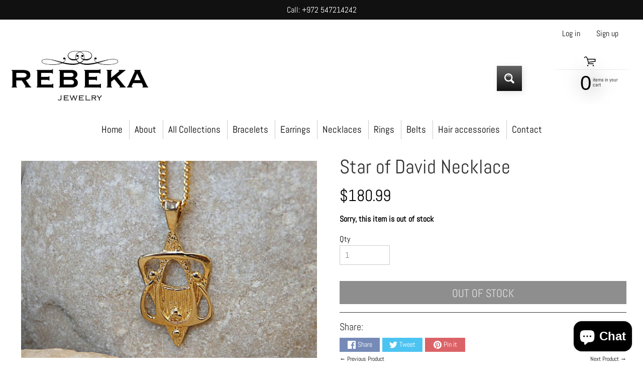

--- FILE ---
content_type: text/html; charset=utf-8
request_url: https://rebeka-jewelry.com/collections/star-of-david-necklace/products/star-of-david-necklace-gold-filled-star-of-david-pendant-jewish-jewelry-judaica-jewelry-bar-mitzvah-jewelry-gift-bar-mitzvah-necklace-3374
body_size: 36520
content:
<!doctype html>
<html class="no-js" lang="en">
<head>
	<!-- Added by AVADA SEO Suite -->
	

	<!-- /Added by AVADA SEO Suite -->
  

<meta charset="utf-8" />
<meta http-equiv="X-UA-Compatible" content="IE=edge" />  
<meta name="viewport" content="width=device-width, initial-scale=1.0, height=device-height, minimum-scale=1.0, maximum-scale=1.0">
<link rel="preconnect" href="https://cdn.shopify.com" crossorigin>
<link rel="preconnect" href="https://fonts.shopifycdn.com" crossorigin>
<link rel="preconnect" href="https://monorail-edge.shopifysvc.com">

<script>document.documentElement.className = document.documentElement.className.replace('no-js', 'js');</script><link rel="preload" as="font" href="//rebeka-jewelry.com/cdn/fonts/abel/abel_n4.0254805ccf79872a96d53996a984f2b9039f9995.woff2" type="font/woff2" crossorigin><link rel="preload" as="font" href="//rebeka-jewelry.com/cdn/fonts/abel/abel_n4.0254805ccf79872a96d53996a984f2b9039f9995.woff2" type="font/woff2" crossorigin><link rel="preload" href="//rebeka-jewelry.com/cdn/shop/t/14/assets/styles.css?v=63390636817956808361719743656" as="style">
<link rel="preload" href="//rebeka-jewelry.com/cdn/shop/t/14/assets/theme.js?v=171505053232658123971719403410" as="script"><link rel="shortcut icon" href="//rebeka-jewelry.com/cdn/shop/files/Untitled-2_32x32.png?v=1613735409" type="image/png"><link rel="apple-touch-icon" href="//rebeka-jewelry.com/cdn/shop/files/Untitled-2_152x152.png?v=1613735409" type="image/png"><title>Star of David Necklace| Rebekajewelry</title><meta name="description" content="Star of David Necklace. Gold Filled Star of David Pendant. Jewish jewelry. Judaica Jewelry. Bar Mitzvah Jewelry Gift. Bar Mitzvah necklace Stylish gold star of David necklace in goldfilled. This is a unique Jewish jewelry piece. It can be perfect as Bar Mitzvah jewelry or any other Jewish celebration where you want a c" /><link rel="canonical" href="https://rebeka-jewelry.com/products/star-of-david-necklace-gold-filled-star-of-david-pendant-jewish-jewelry-judaica-jewelry-bar-mitzvah-jewelry-gift-bar-mitzvah-necklace-3374" /> <!-- /snippets/social-meta-tags.liquid --><meta property="og:site_name" content="Rebekajewelry">
<meta property="og:url" content="https://rebeka-jewelry.com/products/star-of-david-necklace-gold-filled-star-of-david-pendant-jewish-jewelry-judaica-jewelry-bar-mitzvah-jewelry-gift-bar-mitzvah-necklace-3374">
<meta property="og:title" content="Star of David Necklace">
<meta property="og:type" content="product">
<meta property="og:description" content="Star of David Necklace. Gold Filled Star of David Pendant. Jewish jewelry. Judaica Jewelry. Bar Mitzvah Jewelry Gift. Bar Mitzvah necklace Stylish gold star of David necklace in goldfilled. This is a unique Jewish jewelry piece. It can be perfect as Bar Mitzvah jewelry or any other Jewish celebration where you want a c"><meta property="og:price:amount" content="180.99">
<meta property="og:price:currency" content="USD"><meta property="og:image" content="http://rebeka-jewelry.com/cdn/shop/products/star-of-david-necklace-gold-filled-pendant-jewish-jewelry-judaica-bar-mitzvah-gift-charm-necklaces-rebekajewelry_167_1200x1200.jpg?v=1571734271"><meta property="og:image" content="http://rebeka-jewelry.com/cdn/shop/products/star-of-david-necklace-gold-filled-pendant-jewish-jewelry-judaica-bar-mitzvah-gift-charm-necklaces-rebekajewelry_617_1200x1200.jpg?v=1571734271"><meta property="og:image" content="http://rebeka-jewelry.com/cdn/shop/products/star-of-david-necklace-gold-filled-pendant-jewish-jewelry-judaica-bar-mitzvah-gift-charm-necklaces-rebekajewelry_248_1200x1200.jpg?v=1571734271">
<meta property="og:image:secure_url" content="https://rebeka-jewelry.com/cdn/shop/products/star-of-david-necklace-gold-filled-pendant-jewish-jewelry-judaica-bar-mitzvah-gift-charm-necklaces-rebekajewelry_167_1200x1200.jpg?v=1571734271"><meta property="og:image:secure_url" content="https://rebeka-jewelry.com/cdn/shop/products/star-of-david-necklace-gold-filled-pendant-jewish-jewelry-judaica-bar-mitzvah-gift-charm-necklaces-rebekajewelry_617_1200x1200.jpg?v=1571734271"><meta property="og:image:secure_url" content="https://rebeka-jewelry.com/cdn/shop/products/star-of-david-necklace-gold-filled-pendant-jewish-jewelry-judaica-bar-mitzvah-gift-charm-necklaces-rebekajewelry_248_1200x1200.jpg?v=1571734271">
<meta name="twitter:card" content="summary_large_image">
<meta name="twitter:title" content="Star of David Necklace">
<meta name="twitter:description" content="Star of David Necklace. Gold Filled Star of David Pendant. Jewish jewelry. Judaica Jewelry. Bar Mitzvah Jewelry Gift. Bar Mitzvah necklace Stylish gold star of David necklace in goldfilled. This is a unique Jewish jewelry piece. It can be perfect as Bar Mitzvah jewelry or any other Jewish celebration where you want a c">
<style>:root {--site_max_width:1280px; --site_min_width:300px; --font_size_base:100%;--font_stack_body:Abel,sans-serif;--font_style_body:normal;--font_weight_body:400;--font_stack_headings:Abel,sans-serif;--font_style_headings:normal;--font_weight_headings:400;--font_case_headings:none;--font_color_headings:#333333;--font_h6_size:1rem;--font_h5_size:1rem;--font_h4_size:1.25rem;--font_h3_size:1.5625rem;--font_h2_size:1.953125rem;--font_h1_size:2.44140625rem;--body_text_color:#000000; --body_text_color_rgb:0, 0, 0; --body_bg_color:#ffffff; --link_color:#111111; --link_active:#ffffff;--content_borders:#333333;--content_borders_rgb:51, 51, 51;--logo_link_color:#333333;--logo_link_hover:#ffffff; --minicart_text:#000000;--minicart_text_hover:#222222;--content_bg:#ffffff;--content_bg_rgb:255, 255, 255;--content_bg_opacity:0.75;--mobile_nav_bg:#111111;--mobile_nav_text:#ffffff;--top_menu_bg:#ffffff;--top_menu_bg1:#ffffff;--top_menu_links:#000000;--top_menu_links_hover:#868383;--top_menu_links_border:#cccccc;--top_menu_sub_bg:#ffffff;--top_menu_links_sub:#666666;--top_menu_links_sub_hover:#111111;--slider_bg:#434343;--caption_bg:#000000;--caption_bg_rgb:0, 0, 0; --caption_text:#ffffff;--banner_text:#ffffff;--banner_bg1:#444444;--banner_bg2:#111111;  --sidebar_bg:#ffffff;--sidebar_bg_rgb:255, 255, 255;--sidebar_bg_opacity:0.25;--accordion_h3_text:#111111;--accordion_h3_text_active:#111111;--accordion_h3_bg:#efeeee;--accordion_h3_bg1:#efeeee;--accordion_h3_bg_hover:#efeeee;--accordion_link_text:#444444;--accordion_link_text_hover:#222222;--accordion_link_bg:#ffffff;--accordion_link_bg_hover:#ffffff;--accordion_link_borders:#cccccc;--side_pop_bg:#ffffff;--side_pop_headings:#222222;--side_pop_links:#222222;--side_pop_links_hover:#868383;--side_pop_borders:#444444;--side_news_bg:#ffffff;--side_news_headings:#222222;--side_news_text:#222222;--side_social_bg:#ffffff;--side_social_headings:#222222;--side_latest_text:#666666;--thumb_bg:#ffffff;--thumb_caption_bg:rgba(0,0,0,0);--thumb_caption_bg1:rgba(0,0,0,0);--thumb_caption_bg_hover:#efeeee;--thumb_title:#111111;--thumb_price:#444444;--thumb_sale_bg:#ff0000;--thumb_sale_bg1:#990000;--thumb_sale_text:#ffffff;--button_bg:#666666;--button_bg1:#111111;--button_text:#ffffff;--button_text_transform:uppercase;    --button_weight:normal; --button_bg_active:#666666; --button_hover_active:#ffffff; --button_sec_bg:#444444; --button_sec_text:#cccccc; --button_sec_bg_hover:#666666; --button_sec_text_hover:#ffffff; --input_bg:#ffffff; --input_text_color:#868383; --input_border_color:#cccccc; --input_border_focus:#333333; --svg_select_icon:url(//rebeka-jewelry.com/cdn/shop/t/14/assets/ico-select.svg?v=140277669159748543491719407293);--max_height_disclosure:300px; --min_height_disclosure:92px; --pag_color:#444444; --pag_hover_text:#111111; --pag_hover_bg:#ffffff;--pag_current_text:#ffffff;--pag_current_bg:#666666;--pag_border:#333333;--acc_bg:#ffffff;--acc_bg_rgb:255, 255, 255;--acc_text:#000000;--acc_text_active:#111111;--footer_text:#000000;--footer_links:#000000;--footer_links_hover:#333333;--customer_box_bg:#444444;--comments_bg:#f6f6f6;--comments_bg_rgb:246, 246, 246;--icon_fill_facebook:#3b5998;--icon_fill_twitter:#00aced;--icon_fill_pinterest:#cb2027;--icon_fill_youtube:#CD201F;--icon_fill_vimeo:#1AB7EA;--icon_fill_snapchat:#FFFC00;--icon_fill_linkedin:#0077B5;--icon_fill_instagram:#E4405F;--icon_fill_tumblr:#36465D;--icon_fill_tiktok:#222222;--slide_arrow_color:#ffffff;--slide_arrow_bg_color:#000000;--media_video_bg_color:#000000;--media_bg_color:#ffffff;--media_text_color:#555555;--media_border_color:rgba(85,85,85,0.08);--search_borders:#f0f0f0;--search_selected:#e6e6e6;--search_spinner:#ffffff;  --filter_bg_color:#ffffff;--filter_text_color:#868383; --filter_text_color_rgb:134, 131, 131;   }</style>
<link rel="stylesheet" href="//rebeka-jewelry.com/cdn/shop/t/14/assets/styles.css?v=63390636817956808361719743656" type="text/css" media="all"><style>@font-face {  font-family: Abel;  font-weight: 400;  font-style: normal;  font-display: swap;  src: url("//rebeka-jewelry.com/cdn/fonts/abel/abel_n4.0254805ccf79872a96d53996a984f2b9039f9995.woff2") format("woff2"),       url("//rebeka-jewelry.com/cdn/fonts/abel/abel_n4.635ebaebd760542724b79271de73bae7c2091173.woff") format("woff");}@font-face {  font-family: Abel;  font-weight: 400;  font-style: normal;  font-display: swap;  src: url("//rebeka-jewelry.com/cdn/fonts/abel/abel_n4.0254805ccf79872a96d53996a984f2b9039f9995.woff2") format("woff2"),       url("//rebeka-jewelry.com/cdn/fonts/abel/abel_n4.635ebaebd760542724b79271de73bae7c2091173.woff") format("woff");}</style>

<script>
  window.Sunrise = window.Sunrise || {};
  Sunrise.strings = {
    add_to_cart: "Add to Cart",
    sold_out: "Out of stock",
    unavailable: "Unavailable",
    sku: "SKU: ",
    preorder_msg: "Available for pre-order",
    product_availability: "Availability: ",
    product_in_stock: "in stock",
    money_format_json: "${{amount}}",
    money_format: "${{amount}}",
    money_with_currency_format_json: "${{amount}} USD",
    money_with_currency_format: "${{amount}} USD",
    shop_currency: "USD",
    locale: "en",
    locale_json: "en",
    customer_accounts_enabled: true,
    customer_logged_in:false,
    addressError: "Error looking up that address",
    addressNoResults: "No results for that address",
    addressQueryLimit: "You have exceeded the Google API usage limit. Consider upgrading to a \u003ca href=\"https:\/\/developers.google.com\/maps\/premium\/usage-limits\"\u003ePremium Plan\u003c\/a\u003e.",
    authError: "There was a problem authenticating your Google Maps account.",
    loading: "Loading",
    one_result_found: "1 result found",
    number_of_results_found: "[results_count] results found",
    number_of_results: "[result_number] of [results_count]",
    agree_terms_popup_text: "You must agree with the terms and conditions of sale to check out",
    cart_low_stock_message: "Some quantities have been reduced to match the available stock",
    stock_reduced_message: "Sorry, available stock is",
    shipping_calc_submit: "Calculate shipping",
    shipping_calculating: "Calculating...",
    available_shipping_rates: "rates found for your address...",
    one_rate_available:"There is one shipping rate available for",
    do_not_ship:"We do not ship to this destination."
  };
  window.theme = {
    info: {
      name: "Sunrise",
      version: "11.05.01"
    },
      breakpoints: {
        medium: 750,
        large: 990,
        widescreen: 1400
      },
    settings: {
      predictiveSearchEnabled: true,
      predictiveSearchShowPrice: false,
      predictiveSearchShowVendor: false
    },
    stylesheet: "//rebeka-jewelry.com/cdn/shop/t/14/assets/styles.css?v=63390636817956808361719743656"
  };
  window.routes = {
    rootUrl: "\/",
    rootUrlWithoutSlash: '',
    cartUrl: "\/cart",
    searchUrl: "\/search",
    productRecommendationsUrl: "\/recommendations\/products"
  };
</script><script src="//rebeka-jewelry.com/cdn/shop/t/14/assets/theme.js?v=171505053232658123971719403410" defer="defer"></script>

<script>
  if (window.MSInputMethodContext && document.documentMode) {
    /* IE polyfills */
    var scripts = document.getElementsByTagName('script')[0];
    var polyfill = document.createElement("script");
    polyfill.defer = true;
    polyfill.src = "//rebeka-jewelry.com/cdn/shop/t/14/assets/ie11-polyfills.min.js?v=85658089622224524211719403410";
    scripts.parentNode.insertBefore(polyfill, scripts);
  }
</script>  
  
<script>window.performance && window.performance.mark && window.performance.mark('shopify.content_for_header.start');</script><meta name="google-site-verification" content="t8_hq_IgrkytqKGScYx_kmayYVYJ_lUanXZj-2pc4is">
<meta name="google-site-verification" content="w1eDnpSgDRZA29Xt0fgJuQ-bGfqQOCjd5HbZYwEkzg8">
<meta id="shopify-digital-wallet" name="shopify-digital-wallet" content="/12897878074/digital_wallets/dialog">
<meta name="shopify-checkout-api-token" content="1182eca4aee78f4973bc5d729738a5ec">
<meta id="in-context-paypal-metadata" data-shop-id="12897878074" data-venmo-supported="false" data-environment="production" data-locale="en_US" data-paypal-v4="true" data-currency="USD">
<link rel="alternate" hreflang="x-default" href="https://rebeka-jewelry.com/products/star-of-david-necklace-gold-filled-star-of-david-pendant-jewish-jewelry-judaica-jewelry-bar-mitzvah-jewelry-gift-bar-mitzvah-necklace-3374">
<link rel="alternate" hreflang="en" href="https://rebeka-jewelry.com/products/star-of-david-necklace-gold-filled-star-of-david-pendant-jewish-jewelry-judaica-jewelry-bar-mitzvah-jewelry-gift-bar-mitzvah-necklace-3374">
<link rel="alternate" hreflang="en-AC" href="https://rebeka-jewelry.com/en-he/products/star-of-david-necklace-gold-filled-star-of-david-pendant-jewish-jewelry-judaica-jewelry-bar-mitzvah-jewelry-gift-bar-mitzvah-necklace-3374">
<link rel="alternate" hreflang="he-AC" href="https://rebeka-jewelry.com/he-he/products/star-of-david-necklace-gold-filled-star-of-david-pendant-jewish-jewelry-judaica-jewelry-bar-mitzvah-jewelry-gift-bar-mitzvah-necklace-3374">
<link rel="alternate" hreflang="fr-AC" href="https://rebeka-jewelry.com/fr-he/products/star-of-david-necklace-gold-filled-star-of-david-pendant-jewish-jewelry-judaica-jewelry-bar-mitzvah-jewelry-gift-bar-mitzvah-necklace-3374">
<link rel="alternate" hreflang="en-AD" href="https://rebeka-jewelry.com/en-he/products/star-of-david-necklace-gold-filled-star-of-david-pendant-jewish-jewelry-judaica-jewelry-bar-mitzvah-jewelry-gift-bar-mitzvah-necklace-3374">
<link rel="alternate" hreflang="he-AD" href="https://rebeka-jewelry.com/he-he/products/star-of-david-necklace-gold-filled-star-of-david-pendant-jewish-jewelry-judaica-jewelry-bar-mitzvah-jewelry-gift-bar-mitzvah-necklace-3374">
<link rel="alternate" hreflang="fr-AD" href="https://rebeka-jewelry.com/fr-he/products/star-of-david-necklace-gold-filled-star-of-david-pendant-jewish-jewelry-judaica-jewelry-bar-mitzvah-jewelry-gift-bar-mitzvah-necklace-3374">
<link rel="alternate" hreflang="en-AE" href="https://rebeka-jewelry.com/en-he/products/star-of-david-necklace-gold-filled-star-of-david-pendant-jewish-jewelry-judaica-jewelry-bar-mitzvah-jewelry-gift-bar-mitzvah-necklace-3374">
<link rel="alternate" hreflang="he-AE" href="https://rebeka-jewelry.com/he-he/products/star-of-david-necklace-gold-filled-star-of-david-pendant-jewish-jewelry-judaica-jewelry-bar-mitzvah-jewelry-gift-bar-mitzvah-necklace-3374">
<link rel="alternate" hreflang="fr-AE" href="https://rebeka-jewelry.com/fr-he/products/star-of-david-necklace-gold-filled-star-of-david-pendant-jewish-jewelry-judaica-jewelry-bar-mitzvah-jewelry-gift-bar-mitzvah-necklace-3374">
<link rel="alternate" hreflang="en-AF" href="https://rebeka-jewelry.com/en-he/products/star-of-david-necklace-gold-filled-star-of-david-pendant-jewish-jewelry-judaica-jewelry-bar-mitzvah-jewelry-gift-bar-mitzvah-necklace-3374">
<link rel="alternate" hreflang="he-AF" href="https://rebeka-jewelry.com/he-he/products/star-of-david-necklace-gold-filled-star-of-david-pendant-jewish-jewelry-judaica-jewelry-bar-mitzvah-jewelry-gift-bar-mitzvah-necklace-3374">
<link rel="alternate" hreflang="fr-AF" href="https://rebeka-jewelry.com/fr-he/products/star-of-david-necklace-gold-filled-star-of-david-pendant-jewish-jewelry-judaica-jewelry-bar-mitzvah-jewelry-gift-bar-mitzvah-necklace-3374">
<link rel="alternate" hreflang="en-AG" href="https://rebeka-jewelry.com/en-he/products/star-of-david-necklace-gold-filled-star-of-david-pendant-jewish-jewelry-judaica-jewelry-bar-mitzvah-jewelry-gift-bar-mitzvah-necklace-3374">
<link rel="alternate" hreflang="he-AG" href="https://rebeka-jewelry.com/he-he/products/star-of-david-necklace-gold-filled-star-of-david-pendant-jewish-jewelry-judaica-jewelry-bar-mitzvah-jewelry-gift-bar-mitzvah-necklace-3374">
<link rel="alternate" hreflang="fr-AG" href="https://rebeka-jewelry.com/fr-he/products/star-of-david-necklace-gold-filled-star-of-david-pendant-jewish-jewelry-judaica-jewelry-bar-mitzvah-jewelry-gift-bar-mitzvah-necklace-3374">
<link rel="alternate" hreflang="en-AI" href="https://rebeka-jewelry.com/en-he/products/star-of-david-necklace-gold-filled-star-of-david-pendant-jewish-jewelry-judaica-jewelry-bar-mitzvah-jewelry-gift-bar-mitzvah-necklace-3374">
<link rel="alternate" hreflang="he-AI" href="https://rebeka-jewelry.com/he-he/products/star-of-david-necklace-gold-filled-star-of-david-pendant-jewish-jewelry-judaica-jewelry-bar-mitzvah-jewelry-gift-bar-mitzvah-necklace-3374">
<link rel="alternate" hreflang="fr-AI" href="https://rebeka-jewelry.com/fr-he/products/star-of-david-necklace-gold-filled-star-of-david-pendant-jewish-jewelry-judaica-jewelry-bar-mitzvah-jewelry-gift-bar-mitzvah-necklace-3374">
<link rel="alternate" hreflang="en-AL" href="https://rebeka-jewelry.com/en-he/products/star-of-david-necklace-gold-filled-star-of-david-pendant-jewish-jewelry-judaica-jewelry-bar-mitzvah-jewelry-gift-bar-mitzvah-necklace-3374">
<link rel="alternate" hreflang="he-AL" href="https://rebeka-jewelry.com/he-he/products/star-of-david-necklace-gold-filled-star-of-david-pendant-jewish-jewelry-judaica-jewelry-bar-mitzvah-jewelry-gift-bar-mitzvah-necklace-3374">
<link rel="alternate" hreflang="fr-AL" href="https://rebeka-jewelry.com/fr-he/products/star-of-david-necklace-gold-filled-star-of-david-pendant-jewish-jewelry-judaica-jewelry-bar-mitzvah-jewelry-gift-bar-mitzvah-necklace-3374">
<link rel="alternate" hreflang="en-AM" href="https://rebeka-jewelry.com/en-he/products/star-of-david-necklace-gold-filled-star-of-david-pendant-jewish-jewelry-judaica-jewelry-bar-mitzvah-jewelry-gift-bar-mitzvah-necklace-3374">
<link rel="alternate" hreflang="he-AM" href="https://rebeka-jewelry.com/he-he/products/star-of-david-necklace-gold-filled-star-of-david-pendant-jewish-jewelry-judaica-jewelry-bar-mitzvah-jewelry-gift-bar-mitzvah-necklace-3374">
<link rel="alternate" hreflang="fr-AM" href="https://rebeka-jewelry.com/fr-he/products/star-of-david-necklace-gold-filled-star-of-david-pendant-jewish-jewelry-judaica-jewelry-bar-mitzvah-jewelry-gift-bar-mitzvah-necklace-3374">
<link rel="alternate" hreflang="en-AO" href="https://rebeka-jewelry.com/en-he/products/star-of-david-necklace-gold-filled-star-of-david-pendant-jewish-jewelry-judaica-jewelry-bar-mitzvah-jewelry-gift-bar-mitzvah-necklace-3374">
<link rel="alternate" hreflang="he-AO" href="https://rebeka-jewelry.com/he-he/products/star-of-david-necklace-gold-filled-star-of-david-pendant-jewish-jewelry-judaica-jewelry-bar-mitzvah-jewelry-gift-bar-mitzvah-necklace-3374">
<link rel="alternate" hreflang="fr-AO" href="https://rebeka-jewelry.com/fr-he/products/star-of-david-necklace-gold-filled-star-of-david-pendant-jewish-jewelry-judaica-jewelry-bar-mitzvah-jewelry-gift-bar-mitzvah-necklace-3374">
<link rel="alternate" hreflang="en-AR" href="https://rebeka-jewelry.com/en-he/products/star-of-david-necklace-gold-filled-star-of-david-pendant-jewish-jewelry-judaica-jewelry-bar-mitzvah-jewelry-gift-bar-mitzvah-necklace-3374">
<link rel="alternate" hreflang="he-AR" href="https://rebeka-jewelry.com/he-he/products/star-of-david-necklace-gold-filled-star-of-david-pendant-jewish-jewelry-judaica-jewelry-bar-mitzvah-jewelry-gift-bar-mitzvah-necklace-3374">
<link rel="alternate" hreflang="fr-AR" href="https://rebeka-jewelry.com/fr-he/products/star-of-david-necklace-gold-filled-star-of-david-pendant-jewish-jewelry-judaica-jewelry-bar-mitzvah-jewelry-gift-bar-mitzvah-necklace-3374">
<link rel="alternate" hreflang="en-AT" href="https://rebeka-jewelry.com/en-he/products/star-of-david-necklace-gold-filled-star-of-david-pendant-jewish-jewelry-judaica-jewelry-bar-mitzvah-jewelry-gift-bar-mitzvah-necklace-3374">
<link rel="alternate" hreflang="he-AT" href="https://rebeka-jewelry.com/he-he/products/star-of-david-necklace-gold-filled-star-of-david-pendant-jewish-jewelry-judaica-jewelry-bar-mitzvah-jewelry-gift-bar-mitzvah-necklace-3374">
<link rel="alternate" hreflang="fr-AT" href="https://rebeka-jewelry.com/fr-he/products/star-of-david-necklace-gold-filled-star-of-david-pendant-jewish-jewelry-judaica-jewelry-bar-mitzvah-jewelry-gift-bar-mitzvah-necklace-3374">
<link rel="alternate" hreflang="en-AU" href="https://rebeka-jewelry.com/en-he/products/star-of-david-necklace-gold-filled-star-of-david-pendant-jewish-jewelry-judaica-jewelry-bar-mitzvah-jewelry-gift-bar-mitzvah-necklace-3374">
<link rel="alternate" hreflang="he-AU" href="https://rebeka-jewelry.com/he-he/products/star-of-david-necklace-gold-filled-star-of-david-pendant-jewish-jewelry-judaica-jewelry-bar-mitzvah-jewelry-gift-bar-mitzvah-necklace-3374">
<link rel="alternate" hreflang="fr-AU" href="https://rebeka-jewelry.com/fr-he/products/star-of-david-necklace-gold-filled-star-of-david-pendant-jewish-jewelry-judaica-jewelry-bar-mitzvah-jewelry-gift-bar-mitzvah-necklace-3374">
<link rel="alternate" hreflang="en-AW" href="https://rebeka-jewelry.com/en-he/products/star-of-david-necklace-gold-filled-star-of-david-pendant-jewish-jewelry-judaica-jewelry-bar-mitzvah-jewelry-gift-bar-mitzvah-necklace-3374">
<link rel="alternate" hreflang="he-AW" href="https://rebeka-jewelry.com/he-he/products/star-of-david-necklace-gold-filled-star-of-david-pendant-jewish-jewelry-judaica-jewelry-bar-mitzvah-jewelry-gift-bar-mitzvah-necklace-3374">
<link rel="alternate" hreflang="fr-AW" href="https://rebeka-jewelry.com/fr-he/products/star-of-david-necklace-gold-filled-star-of-david-pendant-jewish-jewelry-judaica-jewelry-bar-mitzvah-jewelry-gift-bar-mitzvah-necklace-3374">
<link rel="alternate" hreflang="en-AX" href="https://rebeka-jewelry.com/en-he/products/star-of-david-necklace-gold-filled-star-of-david-pendant-jewish-jewelry-judaica-jewelry-bar-mitzvah-jewelry-gift-bar-mitzvah-necklace-3374">
<link rel="alternate" hreflang="he-AX" href="https://rebeka-jewelry.com/he-he/products/star-of-david-necklace-gold-filled-star-of-david-pendant-jewish-jewelry-judaica-jewelry-bar-mitzvah-jewelry-gift-bar-mitzvah-necklace-3374">
<link rel="alternate" hreflang="fr-AX" href="https://rebeka-jewelry.com/fr-he/products/star-of-david-necklace-gold-filled-star-of-david-pendant-jewish-jewelry-judaica-jewelry-bar-mitzvah-jewelry-gift-bar-mitzvah-necklace-3374">
<link rel="alternate" hreflang="en-AZ" href="https://rebeka-jewelry.com/en-he/products/star-of-david-necklace-gold-filled-star-of-david-pendant-jewish-jewelry-judaica-jewelry-bar-mitzvah-jewelry-gift-bar-mitzvah-necklace-3374">
<link rel="alternate" hreflang="he-AZ" href="https://rebeka-jewelry.com/he-he/products/star-of-david-necklace-gold-filled-star-of-david-pendant-jewish-jewelry-judaica-jewelry-bar-mitzvah-jewelry-gift-bar-mitzvah-necklace-3374">
<link rel="alternate" hreflang="fr-AZ" href="https://rebeka-jewelry.com/fr-he/products/star-of-david-necklace-gold-filled-star-of-david-pendant-jewish-jewelry-judaica-jewelry-bar-mitzvah-jewelry-gift-bar-mitzvah-necklace-3374">
<link rel="alternate" hreflang="en-BA" href="https://rebeka-jewelry.com/en-he/products/star-of-david-necklace-gold-filled-star-of-david-pendant-jewish-jewelry-judaica-jewelry-bar-mitzvah-jewelry-gift-bar-mitzvah-necklace-3374">
<link rel="alternate" hreflang="he-BA" href="https://rebeka-jewelry.com/he-he/products/star-of-david-necklace-gold-filled-star-of-david-pendant-jewish-jewelry-judaica-jewelry-bar-mitzvah-jewelry-gift-bar-mitzvah-necklace-3374">
<link rel="alternate" hreflang="fr-BA" href="https://rebeka-jewelry.com/fr-he/products/star-of-david-necklace-gold-filled-star-of-david-pendant-jewish-jewelry-judaica-jewelry-bar-mitzvah-jewelry-gift-bar-mitzvah-necklace-3374">
<link rel="alternate" hreflang="en-BB" href="https://rebeka-jewelry.com/en-he/products/star-of-david-necklace-gold-filled-star-of-david-pendant-jewish-jewelry-judaica-jewelry-bar-mitzvah-jewelry-gift-bar-mitzvah-necklace-3374">
<link rel="alternate" hreflang="he-BB" href="https://rebeka-jewelry.com/he-he/products/star-of-david-necklace-gold-filled-star-of-david-pendant-jewish-jewelry-judaica-jewelry-bar-mitzvah-jewelry-gift-bar-mitzvah-necklace-3374">
<link rel="alternate" hreflang="fr-BB" href="https://rebeka-jewelry.com/fr-he/products/star-of-david-necklace-gold-filled-star-of-david-pendant-jewish-jewelry-judaica-jewelry-bar-mitzvah-jewelry-gift-bar-mitzvah-necklace-3374">
<link rel="alternate" hreflang="en-BD" href="https://rebeka-jewelry.com/en-he/products/star-of-david-necklace-gold-filled-star-of-david-pendant-jewish-jewelry-judaica-jewelry-bar-mitzvah-jewelry-gift-bar-mitzvah-necklace-3374">
<link rel="alternate" hreflang="he-BD" href="https://rebeka-jewelry.com/he-he/products/star-of-david-necklace-gold-filled-star-of-david-pendant-jewish-jewelry-judaica-jewelry-bar-mitzvah-jewelry-gift-bar-mitzvah-necklace-3374">
<link rel="alternate" hreflang="fr-BD" href="https://rebeka-jewelry.com/fr-he/products/star-of-david-necklace-gold-filled-star-of-david-pendant-jewish-jewelry-judaica-jewelry-bar-mitzvah-jewelry-gift-bar-mitzvah-necklace-3374">
<link rel="alternate" hreflang="en-BE" href="https://rebeka-jewelry.com/en-he/products/star-of-david-necklace-gold-filled-star-of-david-pendant-jewish-jewelry-judaica-jewelry-bar-mitzvah-jewelry-gift-bar-mitzvah-necklace-3374">
<link rel="alternate" hreflang="he-BE" href="https://rebeka-jewelry.com/he-he/products/star-of-david-necklace-gold-filled-star-of-david-pendant-jewish-jewelry-judaica-jewelry-bar-mitzvah-jewelry-gift-bar-mitzvah-necklace-3374">
<link rel="alternate" hreflang="fr-BE" href="https://rebeka-jewelry.com/fr-he/products/star-of-david-necklace-gold-filled-star-of-david-pendant-jewish-jewelry-judaica-jewelry-bar-mitzvah-jewelry-gift-bar-mitzvah-necklace-3374">
<link rel="alternate" hreflang="en-BF" href="https://rebeka-jewelry.com/en-he/products/star-of-david-necklace-gold-filled-star-of-david-pendant-jewish-jewelry-judaica-jewelry-bar-mitzvah-jewelry-gift-bar-mitzvah-necklace-3374">
<link rel="alternate" hreflang="he-BF" href="https://rebeka-jewelry.com/he-he/products/star-of-david-necklace-gold-filled-star-of-david-pendant-jewish-jewelry-judaica-jewelry-bar-mitzvah-jewelry-gift-bar-mitzvah-necklace-3374">
<link rel="alternate" hreflang="fr-BF" href="https://rebeka-jewelry.com/fr-he/products/star-of-david-necklace-gold-filled-star-of-david-pendant-jewish-jewelry-judaica-jewelry-bar-mitzvah-jewelry-gift-bar-mitzvah-necklace-3374">
<link rel="alternate" hreflang="en-BG" href="https://rebeka-jewelry.com/en-he/products/star-of-david-necklace-gold-filled-star-of-david-pendant-jewish-jewelry-judaica-jewelry-bar-mitzvah-jewelry-gift-bar-mitzvah-necklace-3374">
<link rel="alternate" hreflang="he-BG" href="https://rebeka-jewelry.com/he-he/products/star-of-david-necklace-gold-filled-star-of-david-pendant-jewish-jewelry-judaica-jewelry-bar-mitzvah-jewelry-gift-bar-mitzvah-necklace-3374">
<link rel="alternate" hreflang="fr-BG" href="https://rebeka-jewelry.com/fr-he/products/star-of-david-necklace-gold-filled-star-of-david-pendant-jewish-jewelry-judaica-jewelry-bar-mitzvah-jewelry-gift-bar-mitzvah-necklace-3374">
<link rel="alternate" hreflang="en-BH" href="https://rebeka-jewelry.com/en-he/products/star-of-david-necklace-gold-filled-star-of-david-pendant-jewish-jewelry-judaica-jewelry-bar-mitzvah-jewelry-gift-bar-mitzvah-necklace-3374">
<link rel="alternate" hreflang="he-BH" href="https://rebeka-jewelry.com/he-he/products/star-of-david-necklace-gold-filled-star-of-david-pendant-jewish-jewelry-judaica-jewelry-bar-mitzvah-jewelry-gift-bar-mitzvah-necklace-3374">
<link rel="alternate" hreflang="fr-BH" href="https://rebeka-jewelry.com/fr-he/products/star-of-david-necklace-gold-filled-star-of-david-pendant-jewish-jewelry-judaica-jewelry-bar-mitzvah-jewelry-gift-bar-mitzvah-necklace-3374">
<link rel="alternate" hreflang="en-BI" href="https://rebeka-jewelry.com/en-he/products/star-of-david-necklace-gold-filled-star-of-david-pendant-jewish-jewelry-judaica-jewelry-bar-mitzvah-jewelry-gift-bar-mitzvah-necklace-3374">
<link rel="alternate" hreflang="he-BI" href="https://rebeka-jewelry.com/he-he/products/star-of-david-necklace-gold-filled-star-of-david-pendant-jewish-jewelry-judaica-jewelry-bar-mitzvah-jewelry-gift-bar-mitzvah-necklace-3374">
<link rel="alternate" hreflang="fr-BI" href="https://rebeka-jewelry.com/fr-he/products/star-of-david-necklace-gold-filled-star-of-david-pendant-jewish-jewelry-judaica-jewelry-bar-mitzvah-jewelry-gift-bar-mitzvah-necklace-3374">
<link rel="alternate" hreflang="en-BJ" href="https://rebeka-jewelry.com/en-he/products/star-of-david-necklace-gold-filled-star-of-david-pendant-jewish-jewelry-judaica-jewelry-bar-mitzvah-jewelry-gift-bar-mitzvah-necklace-3374">
<link rel="alternate" hreflang="he-BJ" href="https://rebeka-jewelry.com/he-he/products/star-of-david-necklace-gold-filled-star-of-david-pendant-jewish-jewelry-judaica-jewelry-bar-mitzvah-jewelry-gift-bar-mitzvah-necklace-3374">
<link rel="alternate" hreflang="fr-BJ" href="https://rebeka-jewelry.com/fr-he/products/star-of-david-necklace-gold-filled-star-of-david-pendant-jewish-jewelry-judaica-jewelry-bar-mitzvah-jewelry-gift-bar-mitzvah-necklace-3374">
<link rel="alternate" hreflang="en-BL" href="https://rebeka-jewelry.com/en-he/products/star-of-david-necklace-gold-filled-star-of-david-pendant-jewish-jewelry-judaica-jewelry-bar-mitzvah-jewelry-gift-bar-mitzvah-necklace-3374">
<link rel="alternate" hreflang="he-BL" href="https://rebeka-jewelry.com/he-he/products/star-of-david-necklace-gold-filled-star-of-david-pendant-jewish-jewelry-judaica-jewelry-bar-mitzvah-jewelry-gift-bar-mitzvah-necklace-3374">
<link rel="alternate" hreflang="fr-BL" href="https://rebeka-jewelry.com/fr-he/products/star-of-david-necklace-gold-filled-star-of-david-pendant-jewish-jewelry-judaica-jewelry-bar-mitzvah-jewelry-gift-bar-mitzvah-necklace-3374">
<link rel="alternate" hreflang="en-BM" href="https://rebeka-jewelry.com/en-he/products/star-of-david-necklace-gold-filled-star-of-david-pendant-jewish-jewelry-judaica-jewelry-bar-mitzvah-jewelry-gift-bar-mitzvah-necklace-3374">
<link rel="alternate" hreflang="he-BM" href="https://rebeka-jewelry.com/he-he/products/star-of-david-necklace-gold-filled-star-of-david-pendant-jewish-jewelry-judaica-jewelry-bar-mitzvah-jewelry-gift-bar-mitzvah-necklace-3374">
<link rel="alternate" hreflang="fr-BM" href="https://rebeka-jewelry.com/fr-he/products/star-of-david-necklace-gold-filled-star-of-david-pendant-jewish-jewelry-judaica-jewelry-bar-mitzvah-jewelry-gift-bar-mitzvah-necklace-3374">
<link rel="alternate" hreflang="en-BN" href="https://rebeka-jewelry.com/en-he/products/star-of-david-necklace-gold-filled-star-of-david-pendant-jewish-jewelry-judaica-jewelry-bar-mitzvah-jewelry-gift-bar-mitzvah-necklace-3374">
<link rel="alternate" hreflang="he-BN" href="https://rebeka-jewelry.com/he-he/products/star-of-david-necklace-gold-filled-star-of-david-pendant-jewish-jewelry-judaica-jewelry-bar-mitzvah-jewelry-gift-bar-mitzvah-necklace-3374">
<link rel="alternate" hreflang="fr-BN" href="https://rebeka-jewelry.com/fr-he/products/star-of-david-necklace-gold-filled-star-of-david-pendant-jewish-jewelry-judaica-jewelry-bar-mitzvah-jewelry-gift-bar-mitzvah-necklace-3374">
<link rel="alternate" hreflang="en-BO" href="https://rebeka-jewelry.com/en-he/products/star-of-david-necklace-gold-filled-star-of-david-pendant-jewish-jewelry-judaica-jewelry-bar-mitzvah-jewelry-gift-bar-mitzvah-necklace-3374">
<link rel="alternate" hreflang="he-BO" href="https://rebeka-jewelry.com/he-he/products/star-of-david-necklace-gold-filled-star-of-david-pendant-jewish-jewelry-judaica-jewelry-bar-mitzvah-jewelry-gift-bar-mitzvah-necklace-3374">
<link rel="alternate" hreflang="fr-BO" href="https://rebeka-jewelry.com/fr-he/products/star-of-david-necklace-gold-filled-star-of-david-pendant-jewish-jewelry-judaica-jewelry-bar-mitzvah-jewelry-gift-bar-mitzvah-necklace-3374">
<link rel="alternate" hreflang="en-BQ" href="https://rebeka-jewelry.com/en-he/products/star-of-david-necklace-gold-filled-star-of-david-pendant-jewish-jewelry-judaica-jewelry-bar-mitzvah-jewelry-gift-bar-mitzvah-necklace-3374">
<link rel="alternate" hreflang="he-BQ" href="https://rebeka-jewelry.com/he-he/products/star-of-david-necklace-gold-filled-star-of-david-pendant-jewish-jewelry-judaica-jewelry-bar-mitzvah-jewelry-gift-bar-mitzvah-necklace-3374">
<link rel="alternate" hreflang="fr-BQ" href="https://rebeka-jewelry.com/fr-he/products/star-of-david-necklace-gold-filled-star-of-david-pendant-jewish-jewelry-judaica-jewelry-bar-mitzvah-jewelry-gift-bar-mitzvah-necklace-3374">
<link rel="alternate" hreflang="en-BR" href="https://rebeka-jewelry.com/en-he/products/star-of-david-necklace-gold-filled-star-of-david-pendant-jewish-jewelry-judaica-jewelry-bar-mitzvah-jewelry-gift-bar-mitzvah-necklace-3374">
<link rel="alternate" hreflang="he-BR" href="https://rebeka-jewelry.com/he-he/products/star-of-david-necklace-gold-filled-star-of-david-pendant-jewish-jewelry-judaica-jewelry-bar-mitzvah-jewelry-gift-bar-mitzvah-necklace-3374">
<link rel="alternate" hreflang="fr-BR" href="https://rebeka-jewelry.com/fr-he/products/star-of-david-necklace-gold-filled-star-of-david-pendant-jewish-jewelry-judaica-jewelry-bar-mitzvah-jewelry-gift-bar-mitzvah-necklace-3374">
<link rel="alternate" hreflang="en-BS" href="https://rebeka-jewelry.com/en-he/products/star-of-david-necklace-gold-filled-star-of-david-pendant-jewish-jewelry-judaica-jewelry-bar-mitzvah-jewelry-gift-bar-mitzvah-necklace-3374">
<link rel="alternate" hreflang="he-BS" href="https://rebeka-jewelry.com/he-he/products/star-of-david-necklace-gold-filled-star-of-david-pendant-jewish-jewelry-judaica-jewelry-bar-mitzvah-jewelry-gift-bar-mitzvah-necklace-3374">
<link rel="alternate" hreflang="fr-BS" href="https://rebeka-jewelry.com/fr-he/products/star-of-david-necklace-gold-filled-star-of-david-pendant-jewish-jewelry-judaica-jewelry-bar-mitzvah-jewelry-gift-bar-mitzvah-necklace-3374">
<link rel="alternate" hreflang="en-BT" href="https://rebeka-jewelry.com/en-he/products/star-of-david-necklace-gold-filled-star-of-david-pendant-jewish-jewelry-judaica-jewelry-bar-mitzvah-jewelry-gift-bar-mitzvah-necklace-3374">
<link rel="alternate" hreflang="he-BT" href="https://rebeka-jewelry.com/he-he/products/star-of-david-necklace-gold-filled-star-of-david-pendant-jewish-jewelry-judaica-jewelry-bar-mitzvah-jewelry-gift-bar-mitzvah-necklace-3374">
<link rel="alternate" hreflang="fr-BT" href="https://rebeka-jewelry.com/fr-he/products/star-of-david-necklace-gold-filled-star-of-david-pendant-jewish-jewelry-judaica-jewelry-bar-mitzvah-jewelry-gift-bar-mitzvah-necklace-3374">
<link rel="alternate" hreflang="en-BW" href="https://rebeka-jewelry.com/en-he/products/star-of-david-necklace-gold-filled-star-of-david-pendant-jewish-jewelry-judaica-jewelry-bar-mitzvah-jewelry-gift-bar-mitzvah-necklace-3374">
<link rel="alternate" hreflang="he-BW" href="https://rebeka-jewelry.com/he-he/products/star-of-david-necklace-gold-filled-star-of-david-pendant-jewish-jewelry-judaica-jewelry-bar-mitzvah-jewelry-gift-bar-mitzvah-necklace-3374">
<link rel="alternate" hreflang="fr-BW" href="https://rebeka-jewelry.com/fr-he/products/star-of-david-necklace-gold-filled-star-of-david-pendant-jewish-jewelry-judaica-jewelry-bar-mitzvah-jewelry-gift-bar-mitzvah-necklace-3374">
<link rel="alternate" hreflang="en-BY" href="https://rebeka-jewelry.com/en-he/products/star-of-david-necklace-gold-filled-star-of-david-pendant-jewish-jewelry-judaica-jewelry-bar-mitzvah-jewelry-gift-bar-mitzvah-necklace-3374">
<link rel="alternate" hreflang="he-BY" href="https://rebeka-jewelry.com/he-he/products/star-of-david-necklace-gold-filled-star-of-david-pendant-jewish-jewelry-judaica-jewelry-bar-mitzvah-jewelry-gift-bar-mitzvah-necklace-3374">
<link rel="alternate" hreflang="fr-BY" href="https://rebeka-jewelry.com/fr-he/products/star-of-david-necklace-gold-filled-star-of-david-pendant-jewish-jewelry-judaica-jewelry-bar-mitzvah-jewelry-gift-bar-mitzvah-necklace-3374">
<link rel="alternate" hreflang="en-BZ" href="https://rebeka-jewelry.com/en-he/products/star-of-david-necklace-gold-filled-star-of-david-pendant-jewish-jewelry-judaica-jewelry-bar-mitzvah-jewelry-gift-bar-mitzvah-necklace-3374">
<link rel="alternate" hreflang="he-BZ" href="https://rebeka-jewelry.com/he-he/products/star-of-david-necklace-gold-filled-star-of-david-pendant-jewish-jewelry-judaica-jewelry-bar-mitzvah-jewelry-gift-bar-mitzvah-necklace-3374">
<link rel="alternate" hreflang="fr-BZ" href="https://rebeka-jewelry.com/fr-he/products/star-of-david-necklace-gold-filled-star-of-david-pendant-jewish-jewelry-judaica-jewelry-bar-mitzvah-jewelry-gift-bar-mitzvah-necklace-3374">
<link rel="alternate" hreflang="en-CA" href="https://rebeka-jewelry.com/en-he/products/star-of-david-necklace-gold-filled-star-of-david-pendant-jewish-jewelry-judaica-jewelry-bar-mitzvah-jewelry-gift-bar-mitzvah-necklace-3374">
<link rel="alternate" hreflang="he-CA" href="https://rebeka-jewelry.com/he-he/products/star-of-david-necklace-gold-filled-star-of-david-pendant-jewish-jewelry-judaica-jewelry-bar-mitzvah-jewelry-gift-bar-mitzvah-necklace-3374">
<link rel="alternate" hreflang="fr-CA" href="https://rebeka-jewelry.com/fr-he/products/star-of-david-necklace-gold-filled-star-of-david-pendant-jewish-jewelry-judaica-jewelry-bar-mitzvah-jewelry-gift-bar-mitzvah-necklace-3374">
<link rel="alternate" hreflang="en-CC" href="https://rebeka-jewelry.com/en-he/products/star-of-david-necklace-gold-filled-star-of-david-pendant-jewish-jewelry-judaica-jewelry-bar-mitzvah-jewelry-gift-bar-mitzvah-necklace-3374">
<link rel="alternate" hreflang="he-CC" href="https://rebeka-jewelry.com/he-he/products/star-of-david-necklace-gold-filled-star-of-david-pendant-jewish-jewelry-judaica-jewelry-bar-mitzvah-jewelry-gift-bar-mitzvah-necklace-3374">
<link rel="alternate" hreflang="fr-CC" href="https://rebeka-jewelry.com/fr-he/products/star-of-david-necklace-gold-filled-star-of-david-pendant-jewish-jewelry-judaica-jewelry-bar-mitzvah-jewelry-gift-bar-mitzvah-necklace-3374">
<link rel="alternate" hreflang="en-CD" href="https://rebeka-jewelry.com/en-he/products/star-of-david-necklace-gold-filled-star-of-david-pendant-jewish-jewelry-judaica-jewelry-bar-mitzvah-jewelry-gift-bar-mitzvah-necklace-3374">
<link rel="alternate" hreflang="he-CD" href="https://rebeka-jewelry.com/he-he/products/star-of-david-necklace-gold-filled-star-of-david-pendant-jewish-jewelry-judaica-jewelry-bar-mitzvah-jewelry-gift-bar-mitzvah-necklace-3374">
<link rel="alternate" hreflang="fr-CD" href="https://rebeka-jewelry.com/fr-he/products/star-of-david-necklace-gold-filled-star-of-david-pendant-jewish-jewelry-judaica-jewelry-bar-mitzvah-jewelry-gift-bar-mitzvah-necklace-3374">
<link rel="alternate" hreflang="en-CF" href="https://rebeka-jewelry.com/en-he/products/star-of-david-necklace-gold-filled-star-of-david-pendant-jewish-jewelry-judaica-jewelry-bar-mitzvah-jewelry-gift-bar-mitzvah-necklace-3374">
<link rel="alternate" hreflang="he-CF" href="https://rebeka-jewelry.com/he-he/products/star-of-david-necklace-gold-filled-star-of-david-pendant-jewish-jewelry-judaica-jewelry-bar-mitzvah-jewelry-gift-bar-mitzvah-necklace-3374">
<link rel="alternate" hreflang="fr-CF" href="https://rebeka-jewelry.com/fr-he/products/star-of-david-necklace-gold-filled-star-of-david-pendant-jewish-jewelry-judaica-jewelry-bar-mitzvah-jewelry-gift-bar-mitzvah-necklace-3374">
<link rel="alternate" hreflang="en-CG" href="https://rebeka-jewelry.com/en-he/products/star-of-david-necklace-gold-filled-star-of-david-pendant-jewish-jewelry-judaica-jewelry-bar-mitzvah-jewelry-gift-bar-mitzvah-necklace-3374">
<link rel="alternate" hreflang="he-CG" href="https://rebeka-jewelry.com/he-he/products/star-of-david-necklace-gold-filled-star-of-david-pendant-jewish-jewelry-judaica-jewelry-bar-mitzvah-jewelry-gift-bar-mitzvah-necklace-3374">
<link rel="alternate" hreflang="fr-CG" href="https://rebeka-jewelry.com/fr-he/products/star-of-david-necklace-gold-filled-star-of-david-pendant-jewish-jewelry-judaica-jewelry-bar-mitzvah-jewelry-gift-bar-mitzvah-necklace-3374">
<link rel="alternate" hreflang="en-CH" href="https://rebeka-jewelry.com/en-he/products/star-of-david-necklace-gold-filled-star-of-david-pendant-jewish-jewelry-judaica-jewelry-bar-mitzvah-jewelry-gift-bar-mitzvah-necklace-3374">
<link rel="alternate" hreflang="he-CH" href="https://rebeka-jewelry.com/he-he/products/star-of-david-necklace-gold-filled-star-of-david-pendant-jewish-jewelry-judaica-jewelry-bar-mitzvah-jewelry-gift-bar-mitzvah-necklace-3374">
<link rel="alternate" hreflang="fr-CH" href="https://rebeka-jewelry.com/fr-he/products/star-of-david-necklace-gold-filled-star-of-david-pendant-jewish-jewelry-judaica-jewelry-bar-mitzvah-jewelry-gift-bar-mitzvah-necklace-3374">
<link rel="alternate" hreflang="en-CI" href="https://rebeka-jewelry.com/en-he/products/star-of-david-necklace-gold-filled-star-of-david-pendant-jewish-jewelry-judaica-jewelry-bar-mitzvah-jewelry-gift-bar-mitzvah-necklace-3374">
<link rel="alternate" hreflang="he-CI" href="https://rebeka-jewelry.com/he-he/products/star-of-david-necklace-gold-filled-star-of-david-pendant-jewish-jewelry-judaica-jewelry-bar-mitzvah-jewelry-gift-bar-mitzvah-necklace-3374">
<link rel="alternate" hreflang="fr-CI" href="https://rebeka-jewelry.com/fr-he/products/star-of-david-necklace-gold-filled-star-of-david-pendant-jewish-jewelry-judaica-jewelry-bar-mitzvah-jewelry-gift-bar-mitzvah-necklace-3374">
<link rel="alternate" hreflang="en-CK" href="https://rebeka-jewelry.com/en-he/products/star-of-david-necklace-gold-filled-star-of-david-pendant-jewish-jewelry-judaica-jewelry-bar-mitzvah-jewelry-gift-bar-mitzvah-necklace-3374">
<link rel="alternate" hreflang="he-CK" href="https://rebeka-jewelry.com/he-he/products/star-of-david-necklace-gold-filled-star-of-david-pendant-jewish-jewelry-judaica-jewelry-bar-mitzvah-jewelry-gift-bar-mitzvah-necklace-3374">
<link rel="alternate" hreflang="fr-CK" href="https://rebeka-jewelry.com/fr-he/products/star-of-david-necklace-gold-filled-star-of-david-pendant-jewish-jewelry-judaica-jewelry-bar-mitzvah-jewelry-gift-bar-mitzvah-necklace-3374">
<link rel="alternate" hreflang="en-CL" href="https://rebeka-jewelry.com/en-he/products/star-of-david-necklace-gold-filled-star-of-david-pendant-jewish-jewelry-judaica-jewelry-bar-mitzvah-jewelry-gift-bar-mitzvah-necklace-3374">
<link rel="alternate" hreflang="he-CL" href="https://rebeka-jewelry.com/he-he/products/star-of-david-necklace-gold-filled-star-of-david-pendant-jewish-jewelry-judaica-jewelry-bar-mitzvah-jewelry-gift-bar-mitzvah-necklace-3374">
<link rel="alternate" hreflang="fr-CL" href="https://rebeka-jewelry.com/fr-he/products/star-of-david-necklace-gold-filled-star-of-david-pendant-jewish-jewelry-judaica-jewelry-bar-mitzvah-jewelry-gift-bar-mitzvah-necklace-3374">
<link rel="alternate" hreflang="en-CM" href="https://rebeka-jewelry.com/en-he/products/star-of-david-necklace-gold-filled-star-of-david-pendant-jewish-jewelry-judaica-jewelry-bar-mitzvah-jewelry-gift-bar-mitzvah-necklace-3374">
<link rel="alternate" hreflang="he-CM" href="https://rebeka-jewelry.com/he-he/products/star-of-david-necklace-gold-filled-star-of-david-pendant-jewish-jewelry-judaica-jewelry-bar-mitzvah-jewelry-gift-bar-mitzvah-necklace-3374">
<link rel="alternate" hreflang="fr-CM" href="https://rebeka-jewelry.com/fr-he/products/star-of-david-necklace-gold-filled-star-of-david-pendant-jewish-jewelry-judaica-jewelry-bar-mitzvah-jewelry-gift-bar-mitzvah-necklace-3374">
<link rel="alternate" hreflang="en-CN" href="https://rebeka-jewelry.com/en-he/products/star-of-david-necklace-gold-filled-star-of-david-pendant-jewish-jewelry-judaica-jewelry-bar-mitzvah-jewelry-gift-bar-mitzvah-necklace-3374">
<link rel="alternate" hreflang="he-CN" href="https://rebeka-jewelry.com/he-he/products/star-of-david-necklace-gold-filled-star-of-david-pendant-jewish-jewelry-judaica-jewelry-bar-mitzvah-jewelry-gift-bar-mitzvah-necklace-3374">
<link rel="alternate" hreflang="fr-CN" href="https://rebeka-jewelry.com/fr-he/products/star-of-david-necklace-gold-filled-star-of-david-pendant-jewish-jewelry-judaica-jewelry-bar-mitzvah-jewelry-gift-bar-mitzvah-necklace-3374">
<link rel="alternate" hreflang="en-CO" href="https://rebeka-jewelry.com/en-he/products/star-of-david-necklace-gold-filled-star-of-david-pendant-jewish-jewelry-judaica-jewelry-bar-mitzvah-jewelry-gift-bar-mitzvah-necklace-3374">
<link rel="alternate" hreflang="he-CO" href="https://rebeka-jewelry.com/he-he/products/star-of-david-necklace-gold-filled-star-of-david-pendant-jewish-jewelry-judaica-jewelry-bar-mitzvah-jewelry-gift-bar-mitzvah-necklace-3374">
<link rel="alternate" hreflang="fr-CO" href="https://rebeka-jewelry.com/fr-he/products/star-of-david-necklace-gold-filled-star-of-david-pendant-jewish-jewelry-judaica-jewelry-bar-mitzvah-jewelry-gift-bar-mitzvah-necklace-3374">
<link rel="alternate" hreflang="en-CR" href="https://rebeka-jewelry.com/en-he/products/star-of-david-necklace-gold-filled-star-of-david-pendant-jewish-jewelry-judaica-jewelry-bar-mitzvah-jewelry-gift-bar-mitzvah-necklace-3374">
<link rel="alternate" hreflang="he-CR" href="https://rebeka-jewelry.com/he-he/products/star-of-david-necklace-gold-filled-star-of-david-pendant-jewish-jewelry-judaica-jewelry-bar-mitzvah-jewelry-gift-bar-mitzvah-necklace-3374">
<link rel="alternate" hreflang="fr-CR" href="https://rebeka-jewelry.com/fr-he/products/star-of-david-necklace-gold-filled-star-of-david-pendant-jewish-jewelry-judaica-jewelry-bar-mitzvah-jewelry-gift-bar-mitzvah-necklace-3374">
<link rel="alternate" hreflang="en-CV" href="https://rebeka-jewelry.com/en-he/products/star-of-david-necklace-gold-filled-star-of-david-pendant-jewish-jewelry-judaica-jewelry-bar-mitzvah-jewelry-gift-bar-mitzvah-necklace-3374">
<link rel="alternate" hreflang="he-CV" href="https://rebeka-jewelry.com/he-he/products/star-of-david-necklace-gold-filled-star-of-david-pendant-jewish-jewelry-judaica-jewelry-bar-mitzvah-jewelry-gift-bar-mitzvah-necklace-3374">
<link rel="alternate" hreflang="fr-CV" href="https://rebeka-jewelry.com/fr-he/products/star-of-david-necklace-gold-filled-star-of-david-pendant-jewish-jewelry-judaica-jewelry-bar-mitzvah-jewelry-gift-bar-mitzvah-necklace-3374">
<link rel="alternate" hreflang="en-CW" href="https://rebeka-jewelry.com/en-he/products/star-of-david-necklace-gold-filled-star-of-david-pendant-jewish-jewelry-judaica-jewelry-bar-mitzvah-jewelry-gift-bar-mitzvah-necklace-3374">
<link rel="alternate" hreflang="he-CW" href="https://rebeka-jewelry.com/he-he/products/star-of-david-necklace-gold-filled-star-of-david-pendant-jewish-jewelry-judaica-jewelry-bar-mitzvah-jewelry-gift-bar-mitzvah-necklace-3374">
<link rel="alternate" hreflang="fr-CW" href="https://rebeka-jewelry.com/fr-he/products/star-of-david-necklace-gold-filled-star-of-david-pendant-jewish-jewelry-judaica-jewelry-bar-mitzvah-jewelry-gift-bar-mitzvah-necklace-3374">
<link rel="alternate" hreflang="en-CX" href="https://rebeka-jewelry.com/en-he/products/star-of-david-necklace-gold-filled-star-of-david-pendant-jewish-jewelry-judaica-jewelry-bar-mitzvah-jewelry-gift-bar-mitzvah-necklace-3374">
<link rel="alternate" hreflang="he-CX" href="https://rebeka-jewelry.com/he-he/products/star-of-david-necklace-gold-filled-star-of-david-pendant-jewish-jewelry-judaica-jewelry-bar-mitzvah-jewelry-gift-bar-mitzvah-necklace-3374">
<link rel="alternate" hreflang="fr-CX" href="https://rebeka-jewelry.com/fr-he/products/star-of-david-necklace-gold-filled-star-of-david-pendant-jewish-jewelry-judaica-jewelry-bar-mitzvah-jewelry-gift-bar-mitzvah-necklace-3374">
<link rel="alternate" hreflang="en-CY" href="https://rebeka-jewelry.com/en-he/products/star-of-david-necklace-gold-filled-star-of-david-pendant-jewish-jewelry-judaica-jewelry-bar-mitzvah-jewelry-gift-bar-mitzvah-necklace-3374">
<link rel="alternate" hreflang="he-CY" href="https://rebeka-jewelry.com/he-he/products/star-of-david-necklace-gold-filled-star-of-david-pendant-jewish-jewelry-judaica-jewelry-bar-mitzvah-jewelry-gift-bar-mitzvah-necklace-3374">
<link rel="alternate" hreflang="fr-CY" href="https://rebeka-jewelry.com/fr-he/products/star-of-david-necklace-gold-filled-star-of-david-pendant-jewish-jewelry-judaica-jewelry-bar-mitzvah-jewelry-gift-bar-mitzvah-necklace-3374">
<link rel="alternate" hreflang="en-CZ" href="https://rebeka-jewelry.com/en-he/products/star-of-david-necklace-gold-filled-star-of-david-pendant-jewish-jewelry-judaica-jewelry-bar-mitzvah-jewelry-gift-bar-mitzvah-necklace-3374">
<link rel="alternate" hreflang="he-CZ" href="https://rebeka-jewelry.com/he-he/products/star-of-david-necklace-gold-filled-star-of-david-pendant-jewish-jewelry-judaica-jewelry-bar-mitzvah-jewelry-gift-bar-mitzvah-necklace-3374">
<link rel="alternate" hreflang="fr-CZ" href="https://rebeka-jewelry.com/fr-he/products/star-of-david-necklace-gold-filled-star-of-david-pendant-jewish-jewelry-judaica-jewelry-bar-mitzvah-jewelry-gift-bar-mitzvah-necklace-3374">
<link rel="alternate" hreflang="en-DE" href="https://rebeka-jewelry.com/en-he/products/star-of-david-necklace-gold-filled-star-of-david-pendant-jewish-jewelry-judaica-jewelry-bar-mitzvah-jewelry-gift-bar-mitzvah-necklace-3374">
<link rel="alternate" hreflang="he-DE" href="https://rebeka-jewelry.com/he-he/products/star-of-david-necklace-gold-filled-star-of-david-pendant-jewish-jewelry-judaica-jewelry-bar-mitzvah-jewelry-gift-bar-mitzvah-necklace-3374">
<link rel="alternate" hreflang="fr-DE" href="https://rebeka-jewelry.com/fr-he/products/star-of-david-necklace-gold-filled-star-of-david-pendant-jewish-jewelry-judaica-jewelry-bar-mitzvah-jewelry-gift-bar-mitzvah-necklace-3374">
<link rel="alternate" hreflang="en-DJ" href="https://rebeka-jewelry.com/en-he/products/star-of-david-necklace-gold-filled-star-of-david-pendant-jewish-jewelry-judaica-jewelry-bar-mitzvah-jewelry-gift-bar-mitzvah-necklace-3374">
<link rel="alternate" hreflang="he-DJ" href="https://rebeka-jewelry.com/he-he/products/star-of-david-necklace-gold-filled-star-of-david-pendant-jewish-jewelry-judaica-jewelry-bar-mitzvah-jewelry-gift-bar-mitzvah-necklace-3374">
<link rel="alternate" hreflang="fr-DJ" href="https://rebeka-jewelry.com/fr-he/products/star-of-david-necklace-gold-filled-star-of-david-pendant-jewish-jewelry-judaica-jewelry-bar-mitzvah-jewelry-gift-bar-mitzvah-necklace-3374">
<link rel="alternate" hreflang="en-DK" href="https://rebeka-jewelry.com/en-he/products/star-of-david-necklace-gold-filled-star-of-david-pendant-jewish-jewelry-judaica-jewelry-bar-mitzvah-jewelry-gift-bar-mitzvah-necklace-3374">
<link rel="alternate" hreflang="he-DK" href="https://rebeka-jewelry.com/he-he/products/star-of-david-necklace-gold-filled-star-of-david-pendant-jewish-jewelry-judaica-jewelry-bar-mitzvah-jewelry-gift-bar-mitzvah-necklace-3374">
<link rel="alternate" hreflang="fr-DK" href="https://rebeka-jewelry.com/fr-he/products/star-of-david-necklace-gold-filled-star-of-david-pendant-jewish-jewelry-judaica-jewelry-bar-mitzvah-jewelry-gift-bar-mitzvah-necklace-3374">
<link rel="alternate" hreflang="en-DM" href="https://rebeka-jewelry.com/en-he/products/star-of-david-necklace-gold-filled-star-of-david-pendant-jewish-jewelry-judaica-jewelry-bar-mitzvah-jewelry-gift-bar-mitzvah-necklace-3374">
<link rel="alternate" hreflang="he-DM" href="https://rebeka-jewelry.com/he-he/products/star-of-david-necklace-gold-filled-star-of-david-pendant-jewish-jewelry-judaica-jewelry-bar-mitzvah-jewelry-gift-bar-mitzvah-necklace-3374">
<link rel="alternate" hreflang="fr-DM" href="https://rebeka-jewelry.com/fr-he/products/star-of-david-necklace-gold-filled-star-of-david-pendant-jewish-jewelry-judaica-jewelry-bar-mitzvah-jewelry-gift-bar-mitzvah-necklace-3374">
<link rel="alternate" hreflang="en-DO" href="https://rebeka-jewelry.com/en-he/products/star-of-david-necklace-gold-filled-star-of-david-pendant-jewish-jewelry-judaica-jewelry-bar-mitzvah-jewelry-gift-bar-mitzvah-necklace-3374">
<link rel="alternate" hreflang="he-DO" href="https://rebeka-jewelry.com/he-he/products/star-of-david-necklace-gold-filled-star-of-david-pendant-jewish-jewelry-judaica-jewelry-bar-mitzvah-jewelry-gift-bar-mitzvah-necklace-3374">
<link rel="alternate" hreflang="fr-DO" href="https://rebeka-jewelry.com/fr-he/products/star-of-david-necklace-gold-filled-star-of-david-pendant-jewish-jewelry-judaica-jewelry-bar-mitzvah-jewelry-gift-bar-mitzvah-necklace-3374">
<link rel="alternate" hreflang="en-DZ" href="https://rebeka-jewelry.com/en-he/products/star-of-david-necklace-gold-filled-star-of-david-pendant-jewish-jewelry-judaica-jewelry-bar-mitzvah-jewelry-gift-bar-mitzvah-necklace-3374">
<link rel="alternate" hreflang="he-DZ" href="https://rebeka-jewelry.com/he-he/products/star-of-david-necklace-gold-filled-star-of-david-pendant-jewish-jewelry-judaica-jewelry-bar-mitzvah-jewelry-gift-bar-mitzvah-necklace-3374">
<link rel="alternate" hreflang="fr-DZ" href="https://rebeka-jewelry.com/fr-he/products/star-of-david-necklace-gold-filled-star-of-david-pendant-jewish-jewelry-judaica-jewelry-bar-mitzvah-jewelry-gift-bar-mitzvah-necklace-3374">
<link rel="alternate" hreflang="en-EC" href="https://rebeka-jewelry.com/en-he/products/star-of-david-necklace-gold-filled-star-of-david-pendant-jewish-jewelry-judaica-jewelry-bar-mitzvah-jewelry-gift-bar-mitzvah-necklace-3374">
<link rel="alternate" hreflang="he-EC" href="https://rebeka-jewelry.com/he-he/products/star-of-david-necklace-gold-filled-star-of-david-pendant-jewish-jewelry-judaica-jewelry-bar-mitzvah-jewelry-gift-bar-mitzvah-necklace-3374">
<link rel="alternate" hreflang="fr-EC" href="https://rebeka-jewelry.com/fr-he/products/star-of-david-necklace-gold-filled-star-of-david-pendant-jewish-jewelry-judaica-jewelry-bar-mitzvah-jewelry-gift-bar-mitzvah-necklace-3374">
<link rel="alternate" hreflang="en-EE" href="https://rebeka-jewelry.com/en-he/products/star-of-david-necklace-gold-filled-star-of-david-pendant-jewish-jewelry-judaica-jewelry-bar-mitzvah-jewelry-gift-bar-mitzvah-necklace-3374">
<link rel="alternate" hreflang="he-EE" href="https://rebeka-jewelry.com/he-he/products/star-of-david-necklace-gold-filled-star-of-david-pendant-jewish-jewelry-judaica-jewelry-bar-mitzvah-jewelry-gift-bar-mitzvah-necklace-3374">
<link rel="alternate" hreflang="fr-EE" href="https://rebeka-jewelry.com/fr-he/products/star-of-david-necklace-gold-filled-star-of-david-pendant-jewish-jewelry-judaica-jewelry-bar-mitzvah-jewelry-gift-bar-mitzvah-necklace-3374">
<link rel="alternate" hreflang="en-EG" href="https://rebeka-jewelry.com/en-he/products/star-of-david-necklace-gold-filled-star-of-david-pendant-jewish-jewelry-judaica-jewelry-bar-mitzvah-jewelry-gift-bar-mitzvah-necklace-3374">
<link rel="alternate" hreflang="he-EG" href="https://rebeka-jewelry.com/he-he/products/star-of-david-necklace-gold-filled-star-of-david-pendant-jewish-jewelry-judaica-jewelry-bar-mitzvah-jewelry-gift-bar-mitzvah-necklace-3374">
<link rel="alternate" hreflang="fr-EG" href="https://rebeka-jewelry.com/fr-he/products/star-of-david-necklace-gold-filled-star-of-david-pendant-jewish-jewelry-judaica-jewelry-bar-mitzvah-jewelry-gift-bar-mitzvah-necklace-3374">
<link rel="alternate" hreflang="en-EH" href="https://rebeka-jewelry.com/en-he/products/star-of-david-necklace-gold-filled-star-of-david-pendant-jewish-jewelry-judaica-jewelry-bar-mitzvah-jewelry-gift-bar-mitzvah-necklace-3374">
<link rel="alternate" hreflang="he-EH" href="https://rebeka-jewelry.com/he-he/products/star-of-david-necklace-gold-filled-star-of-david-pendant-jewish-jewelry-judaica-jewelry-bar-mitzvah-jewelry-gift-bar-mitzvah-necklace-3374">
<link rel="alternate" hreflang="fr-EH" href="https://rebeka-jewelry.com/fr-he/products/star-of-david-necklace-gold-filled-star-of-david-pendant-jewish-jewelry-judaica-jewelry-bar-mitzvah-jewelry-gift-bar-mitzvah-necklace-3374">
<link rel="alternate" hreflang="en-ER" href="https://rebeka-jewelry.com/en-he/products/star-of-david-necklace-gold-filled-star-of-david-pendant-jewish-jewelry-judaica-jewelry-bar-mitzvah-jewelry-gift-bar-mitzvah-necklace-3374">
<link rel="alternate" hreflang="he-ER" href="https://rebeka-jewelry.com/he-he/products/star-of-david-necklace-gold-filled-star-of-david-pendant-jewish-jewelry-judaica-jewelry-bar-mitzvah-jewelry-gift-bar-mitzvah-necklace-3374">
<link rel="alternate" hreflang="fr-ER" href="https://rebeka-jewelry.com/fr-he/products/star-of-david-necklace-gold-filled-star-of-david-pendant-jewish-jewelry-judaica-jewelry-bar-mitzvah-jewelry-gift-bar-mitzvah-necklace-3374">
<link rel="alternate" hreflang="en-ES" href="https://rebeka-jewelry.com/en-he/products/star-of-david-necklace-gold-filled-star-of-david-pendant-jewish-jewelry-judaica-jewelry-bar-mitzvah-jewelry-gift-bar-mitzvah-necklace-3374">
<link rel="alternate" hreflang="he-ES" href="https://rebeka-jewelry.com/he-he/products/star-of-david-necklace-gold-filled-star-of-david-pendant-jewish-jewelry-judaica-jewelry-bar-mitzvah-jewelry-gift-bar-mitzvah-necklace-3374">
<link rel="alternate" hreflang="fr-ES" href="https://rebeka-jewelry.com/fr-he/products/star-of-david-necklace-gold-filled-star-of-david-pendant-jewish-jewelry-judaica-jewelry-bar-mitzvah-jewelry-gift-bar-mitzvah-necklace-3374">
<link rel="alternate" hreflang="en-ET" href="https://rebeka-jewelry.com/en-he/products/star-of-david-necklace-gold-filled-star-of-david-pendant-jewish-jewelry-judaica-jewelry-bar-mitzvah-jewelry-gift-bar-mitzvah-necklace-3374">
<link rel="alternate" hreflang="he-ET" href="https://rebeka-jewelry.com/he-he/products/star-of-david-necklace-gold-filled-star-of-david-pendant-jewish-jewelry-judaica-jewelry-bar-mitzvah-jewelry-gift-bar-mitzvah-necklace-3374">
<link rel="alternate" hreflang="fr-ET" href="https://rebeka-jewelry.com/fr-he/products/star-of-david-necklace-gold-filled-star-of-david-pendant-jewish-jewelry-judaica-jewelry-bar-mitzvah-jewelry-gift-bar-mitzvah-necklace-3374">
<link rel="alternate" hreflang="en-FI" href="https://rebeka-jewelry.com/en-he/products/star-of-david-necklace-gold-filled-star-of-david-pendant-jewish-jewelry-judaica-jewelry-bar-mitzvah-jewelry-gift-bar-mitzvah-necklace-3374">
<link rel="alternate" hreflang="he-FI" href="https://rebeka-jewelry.com/he-he/products/star-of-david-necklace-gold-filled-star-of-david-pendant-jewish-jewelry-judaica-jewelry-bar-mitzvah-jewelry-gift-bar-mitzvah-necklace-3374">
<link rel="alternate" hreflang="fr-FI" href="https://rebeka-jewelry.com/fr-he/products/star-of-david-necklace-gold-filled-star-of-david-pendant-jewish-jewelry-judaica-jewelry-bar-mitzvah-jewelry-gift-bar-mitzvah-necklace-3374">
<link rel="alternate" hreflang="en-FJ" href="https://rebeka-jewelry.com/en-he/products/star-of-david-necklace-gold-filled-star-of-david-pendant-jewish-jewelry-judaica-jewelry-bar-mitzvah-jewelry-gift-bar-mitzvah-necklace-3374">
<link rel="alternate" hreflang="he-FJ" href="https://rebeka-jewelry.com/he-he/products/star-of-david-necklace-gold-filled-star-of-david-pendant-jewish-jewelry-judaica-jewelry-bar-mitzvah-jewelry-gift-bar-mitzvah-necklace-3374">
<link rel="alternate" hreflang="fr-FJ" href="https://rebeka-jewelry.com/fr-he/products/star-of-david-necklace-gold-filled-star-of-david-pendant-jewish-jewelry-judaica-jewelry-bar-mitzvah-jewelry-gift-bar-mitzvah-necklace-3374">
<link rel="alternate" hreflang="en-FK" href="https://rebeka-jewelry.com/en-he/products/star-of-david-necklace-gold-filled-star-of-david-pendant-jewish-jewelry-judaica-jewelry-bar-mitzvah-jewelry-gift-bar-mitzvah-necklace-3374">
<link rel="alternate" hreflang="he-FK" href="https://rebeka-jewelry.com/he-he/products/star-of-david-necklace-gold-filled-star-of-david-pendant-jewish-jewelry-judaica-jewelry-bar-mitzvah-jewelry-gift-bar-mitzvah-necklace-3374">
<link rel="alternate" hreflang="fr-FK" href="https://rebeka-jewelry.com/fr-he/products/star-of-david-necklace-gold-filled-star-of-david-pendant-jewish-jewelry-judaica-jewelry-bar-mitzvah-jewelry-gift-bar-mitzvah-necklace-3374">
<link rel="alternate" hreflang="en-FO" href="https://rebeka-jewelry.com/en-he/products/star-of-david-necklace-gold-filled-star-of-david-pendant-jewish-jewelry-judaica-jewelry-bar-mitzvah-jewelry-gift-bar-mitzvah-necklace-3374">
<link rel="alternate" hreflang="he-FO" href="https://rebeka-jewelry.com/he-he/products/star-of-david-necklace-gold-filled-star-of-david-pendant-jewish-jewelry-judaica-jewelry-bar-mitzvah-jewelry-gift-bar-mitzvah-necklace-3374">
<link rel="alternate" hreflang="fr-FO" href="https://rebeka-jewelry.com/fr-he/products/star-of-david-necklace-gold-filled-star-of-david-pendant-jewish-jewelry-judaica-jewelry-bar-mitzvah-jewelry-gift-bar-mitzvah-necklace-3374">
<link rel="alternate" hreflang="en-FR" href="https://rebeka-jewelry.com/en-he/products/star-of-david-necklace-gold-filled-star-of-david-pendant-jewish-jewelry-judaica-jewelry-bar-mitzvah-jewelry-gift-bar-mitzvah-necklace-3374">
<link rel="alternate" hreflang="he-FR" href="https://rebeka-jewelry.com/he-he/products/star-of-david-necklace-gold-filled-star-of-david-pendant-jewish-jewelry-judaica-jewelry-bar-mitzvah-jewelry-gift-bar-mitzvah-necklace-3374">
<link rel="alternate" hreflang="fr-FR" href="https://rebeka-jewelry.com/fr-he/products/star-of-david-necklace-gold-filled-star-of-david-pendant-jewish-jewelry-judaica-jewelry-bar-mitzvah-jewelry-gift-bar-mitzvah-necklace-3374">
<link rel="alternate" hreflang="en-GA" href="https://rebeka-jewelry.com/en-he/products/star-of-david-necklace-gold-filled-star-of-david-pendant-jewish-jewelry-judaica-jewelry-bar-mitzvah-jewelry-gift-bar-mitzvah-necklace-3374">
<link rel="alternate" hreflang="he-GA" href="https://rebeka-jewelry.com/he-he/products/star-of-david-necklace-gold-filled-star-of-david-pendant-jewish-jewelry-judaica-jewelry-bar-mitzvah-jewelry-gift-bar-mitzvah-necklace-3374">
<link rel="alternate" hreflang="fr-GA" href="https://rebeka-jewelry.com/fr-he/products/star-of-david-necklace-gold-filled-star-of-david-pendant-jewish-jewelry-judaica-jewelry-bar-mitzvah-jewelry-gift-bar-mitzvah-necklace-3374">
<link rel="alternate" hreflang="en-GB" href="https://rebeka-jewelry.com/en-he/products/star-of-david-necklace-gold-filled-star-of-david-pendant-jewish-jewelry-judaica-jewelry-bar-mitzvah-jewelry-gift-bar-mitzvah-necklace-3374">
<link rel="alternate" hreflang="he-GB" href="https://rebeka-jewelry.com/he-he/products/star-of-david-necklace-gold-filled-star-of-david-pendant-jewish-jewelry-judaica-jewelry-bar-mitzvah-jewelry-gift-bar-mitzvah-necklace-3374">
<link rel="alternate" hreflang="fr-GB" href="https://rebeka-jewelry.com/fr-he/products/star-of-david-necklace-gold-filled-star-of-david-pendant-jewish-jewelry-judaica-jewelry-bar-mitzvah-jewelry-gift-bar-mitzvah-necklace-3374">
<link rel="alternate" hreflang="en-GD" href="https://rebeka-jewelry.com/en-he/products/star-of-david-necklace-gold-filled-star-of-david-pendant-jewish-jewelry-judaica-jewelry-bar-mitzvah-jewelry-gift-bar-mitzvah-necklace-3374">
<link rel="alternate" hreflang="he-GD" href="https://rebeka-jewelry.com/he-he/products/star-of-david-necklace-gold-filled-star-of-david-pendant-jewish-jewelry-judaica-jewelry-bar-mitzvah-jewelry-gift-bar-mitzvah-necklace-3374">
<link rel="alternate" hreflang="fr-GD" href="https://rebeka-jewelry.com/fr-he/products/star-of-david-necklace-gold-filled-star-of-david-pendant-jewish-jewelry-judaica-jewelry-bar-mitzvah-jewelry-gift-bar-mitzvah-necklace-3374">
<link rel="alternate" hreflang="en-GE" href="https://rebeka-jewelry.com/en-he/products/star-of-david-necklace-gold-filled-star-of-david-pendant-jewish-jewelry-judaica-jewelry-bar-mitzvah-jewelry-gift-bar-mitzvah-necklace-3374">
<link rel="alternate" hreflang="he-GE" href="https://rebeka-jewelry.com/he-he/products/star-of-david-necklace-gold-filled-star-of-david-pendant-jewish-jewelry-judaica-jewelry-bar-mitzvah-jewelry-gift-bar-mitzvah-necklace-3374">
<link rel="alternate" hreflang="fr-GE" href="https://rebeka-jewelry.com/fr-he/products/star-of-david-necklace-gold-filled-star-of-david-pendant-jewish-jewelry-judaica-jewelry-bar-mitzvah-jewelry-gift-bar-mitzvah-necklace-3374">
<link rel="alternate" hreflang="en-GF" href="https://rebeka-jewelry.com/en-he/products/star-of-david-necklace-gold-filled-star-of-david-pendant-jewish-jewelry-judaica-jewelry-bar-mitzvah-jewelry-gift-bar-mitzvah-necklace-3374">
<link rel="alternate" hreflang="he-GF" href="https://rebeka-jewelry.com/he-he/products/star-of-david-necklace-gold-filled-star-of-david-pendant-jewish-jewelry-judaica-jewelry-bar-mitzvah-jewelry-gift-bar-mitzvah-necklace-3374">
<link rel="alternate" hreflang="fr-GF" href="https://rebeka-jewelry.com/fr-he/products/star-of-david-necklace-gold-filled-star-of-david-pendant-jewish-jewelry-judaica-jewelry-bar-mitzvah-jewelry-gift-bar-mitzvah-necklace-3374">
<link rel="alternate" hreflang="en-GG" href="https://rebeka-jewelry.com/en-he/products/star-of-david-necklace-gold-filled-star-of-david-pendant-jewish-jewelry-judaica-jewelry-bar-mitzvah-jewelry-gift-bar-mitzvah-necklace-3374">
<link rel="alternate" hreflang="he-GG" href="https://rebeka-jewelry.com/he-he/products/star-of-david-necklace-gold-filled-star-of-david-pendant-jewish-jewelry-judaica-jewelry-bar-mitzvah-jewelry-gift-bar-mitzvah-necklace-3374">
<link rel="alternate" hreflang="fr-GG" href="https://rebeka-jewelry.com/fr-he/products/star-of-david-necklace-gold-filled-star-of-david-pendant-jewish-jewelry-judaica-jewelry-bar-mitzvah-jewelry-gift-bar-mitzvah-necklace-3374">
<link rel="alternate" hreflang="en-GH" href="https://rebeka-jewelry.com/en-he/products/star-of-david-necklace-gold-filled-star-of-david-pendant-jewish-jewelry-judaica-jewelry-bar-mitzvah-jewelry-gift-bar-mitzvah-necklace-3374">
<link rel="alternate" hreflang="he-GH" href="https://rebeka-jewelry.com/he-he/products/star-of-david-necklace-gold-filled-star-of-david-pendant-jewish-jewelry-judaica-jewelry-bar-mitzvah-jewelry-gift-bar-mitzvah-necklace-3374">
<link rel="alternate" hreflang="fr-GH" href="https://rebeka-jewelry.com/fr-he/products/star-of-david-necklace-gold-filled-star-of-david-pendant-jewish-jewelry-judaica-jewelry-bar-mitzvah-jewelry-gift-bar-mitzvah-necklace-3374">
<link rel="alternate" hreflang="en-GI" href="https://rebeka-jewelry.com/en-he/products/star-of-david-necklace-gold-filled-star-of-david-pendant-jewish-jewelry-judaica-jewelry-bar-mitzvah-jewelry-gift-bar-mitzvah-necklace-3374">
<link rel="alternate" hreflang="he-GI" href="https://rebeka-jewelry.com/he-he/products/star-of-david-necklace-gold-filled-star-of-david-pendant-jewish-jewelry-judaica-jewelry-bar-mitzvah-jewelry-gift-bar-mitzvah-necklace-3374">
<link rel="alternate" hreflang="fr-GI" href="https://rebeka-jewelry.com/fr-he/products/star-of-david-necklace-gold-filled-star-of-david-pendant-jewish-jewelry-judaica-jewelry-bar-mitzvah-jewelry-gift-bar-mitzvah-necklace-3374">
<link rel="alternate" hreflang="en-GL" href="https://rebeka-jewelry.com/en-he/products/star-of-david-necklace-gold-filled-star-of-david-pendant-jewish-jewelry-judaica-jewelry-bar-mitzvah-jewelry-gift-bar-mitzvah-necklace-3374">
<link rel="alternate" hreflang="he-GL" href="https://rebeka-jewelry.com/he-he/products/star-of-david-necklace-gold-filled-star-of-david-pendant-jewish-jewelry-judaica-jewelry-bar-mitzvah-jewelry-gift-bar-mitzvah-necklace-3374">
<link rel="alternate" hreflang="fr-GL" href="https://rebeka-jewelry.com/fr-he/products/star-of-david-necklace-gold-filled-star-of-david-pendant-jewish-jewelry-judaica-jewelry-bar-mitzvah-jewelry-gift-bar-mitzvah-necklace-3374">
<link rel="alternate" hreflang="en-GM" href="https://rebeka-jewelry.com/en-he/products/star-of-david-necklace-gold-filled-star-of-david-pendant-jewish-jewelry-judaica-jewelry-bar-mitzvah-jewelry-gift-bar-mitzvah-necklace-3374">
<link rel="alternate" hreflang="he-GM" href="https://rebeka-jewelry.com/he-he/products/star-of-david-necklace-gold-filled-star-of-david-pendant-jewish-jewelry-judaica-jewelry-bar-mitzvah-jewelry-gift-bar-mitzvah-necklace-3374">
<link rel="alternate" hreflang="fr-GM" href="https://rebeka-jewelry.com/fr-he/products/star-of-david-necklace-gold-filled-star-of-david-pendant-jewish-jewelry-judaica-jewelry-bar-mitzvah-jewelry-gift-bar-mitzvah-necklace-3374">
<link rel="alternate" hreflang="en-GN" href="https://rebeka-jewelry.com/en-he/products/star-of-david-necklace-gold-filled-star-of-david-pendant-jewish-jewelry-judaica-jewelry-bar-mitzvah-jewelry-gift-bar-mitzvah-necklace-3374">
<link rel="alternate" hreflang="he-GN" href="https://rebeka-jewelry.com/he-he/products/star-of-david-necklace-gold-filled-star-of-david-pendant-jewish-jewelry-judaica-jewelry-bar-mitzvah-jewelry-gift-bar-mitzvah-necklace-3374">
<link rel="alternate" hreflang="fr-GN" href="https://rebeka-jewelry.com/fr-he/products/star-of-david-necklace-gold-filled-star-of-david-pendant-jewish-jewelry-judaica-jewelry-bar-mitzvah-jewelry-gift-bar-mitzvah-necklace-3374">
<link rel="alternate" hreflang="en-GP" href="https://rebeka-jewelry.com/en-he/products/star-of-david-necklace-gold-filled-star-of-david-pendant-jewish-jewelry-judaica-jewelry-bar-mitzvah-jewelry-gift-bar-mitzvah-necklace-3374">
<link rel="alternate" hreflang="he-GP" href="https://rebeka-jewelry.com/he-he/products/star-of-david-necklace-gold-filled-star-of-david-pendant-jewish-jewelry-judaica-jewelry-bar-mitzvah-jewelry-gift-bar-mitzvah-necklace-3374">
<link rel="alternate" hreflang="fr-GP" href="https://rebeka-jewelry.com/fr-he/products/star-of-david-necklace-gold-filled-star-of-david-pendant-jewish-jewelry-judaica-jewelry-bar-mitzvah-jewelry-gift-bar-mitzvah-necklace-3374">
<link rel="alternate" hreflang="en-GQ" href="https://rebeka-jewelry.com/en-he/products/star-of-david-necklace-gold-filled-star-of-david-pendant-jewish-jewelry-judaica-jewelry-bar-mitzvah-jewelry-gift-bar-mitzvah-necklace-3374">
<link rel="alternate" hreflang="he-GQ" href="https://rebeka-jewelry.com/he-he/products/star-of-david-necklace-gold-filled-star-of-david-pendant-jewish-jewelry-judaica-jewelry-bar-mitzvah-jewelry-gift-bar-mitzvah-necklace-3374">
<link rel="alternate" hreflang="fr-GQ" href="https://rebeka-jewelry.com/fr-he/products/star-of-david-necklace-gold-filled-star-of-david-pendant-jewish-jewelry-judaica-jewelry-bar-mitzvah-jewelry-gift-bar-mitzvah-necklace-3374">
<link rel="alternate" hreflang="en-GR" href="https://rebeka-jewelry.com/en-he/products/star-of-david-necklace-gold-filled-star-of-david-pendant-jewish-jewelry-judaica-jewelry-bar-mitzvah-jewelry-gift-bar-mitzvah-necklace-3374">
<link rel="alternate" hreflang="he-GR" href="https://rebeka-jewelry.com/he-he/products/star-of-david-necklace-gold-filled-star-of-david-pendant-jewish-jewelry-judaica-jewelry-bar-mitzvah-jewelry-gift-bar-mitzvah-necklace-3374">
<link rel="alternate" hreflang="fr-GR" href="https://rebeka-jewelry.com/fr-he/products/star-of-david-necklace-gold-filled-star-of-david-pendant-jewish-jewelry-judaica-jewelry-bar-mitzvah-jewelry-gift-bar-mitzvah-necklace-3374">
<link rel="alternate" hreflang="en-GS" href="https://rebeka-jewelry.com/en-he/products/star-of-david-necklace-gold-filled-star-of-david-pendant-jewish-jewelry-judaica-jewelry-bar-mitzvah-jewelry-gift-bar-mitzvah-necklace-3374">
<link rel="alternate" hreflang="he-GS" href="https://rebeka-jewelry.com/he-he/products/star-of-david-necklace-gold-filled-star-of-david-pendant-jewish-jewelry-judaica-jewelry-bar-mitzvah-jewelry-gift-bar-mitzvah-necklace-3374">
<link rel="alternate" hreflang="fr-GS" href="https://rebeka-jewelry.com/fr-he/products/star-of-david-necklace-gold-filled-star-of-david-pendant-jewish-jewelry-judaica-jewelry-bar-mitzvah-jewelry-gift-bar-mitzvah-necklace-3374">
<link rel="alternate" hreflang="en-GT" href="https://rebeka-jewelry.com/en-he/products/star-of-david-necklace-gold-filled-star-of-david-pendant-jewish-jewelry-judaica-jewelry-bar-mitzvah-jewelry-gift-bar-mitzvah-necklace-3374">
<link rel="alternate" hreflang="he-GT" href="https://rebeka-jewelry.com/he-he/products/star-of-david-necklace-gold-filled-star-of-david-pendant-jewish-jewelry-judaica-jewelry-bar-mitzvah-jewelry-gift-bar-mitzvah-necklace-3374">
<link rel="alternate" hreflang="fr-GT" href="https://rebeka-jewelry.com/fr-he/products/star-of-david-necklace-gold-filled-star-of-david-pendant-jewish-jewelry-judaica-jewelry-bar-mitzvah-jewelry-gift-bar-mitzvah-necklace-3374">
<link rel="alternate" hreflang="en-GW" href="https://rebeka-jewelry.com/en-he/products/star-of-david-necklace-gold-filled-star-of-david-pendant-jewish-jewelry-judaica-jewelry-bar-mitzvah-jewelry-gift-bar-mitzvah-necklace-3374">
<link rel="alternate" hreflang="he-GW" href="https://rebeka-jewelry.com/he-he/products/star-of-david-necklace-gold-filled-star-of-david-pendant-jewish-jewelry-judaica-jewelry-bar-mitzvah-jewelry-gift-bar-mitzvah-necklace-3374">
<link rel="alternate" hreflang="fr-GW" href="https://rebeka-jewelry.com/fr-he/products/star-of-david-necklace-gold-filled-star-of-david-pendant-jewish-jewelry-judaica-jewelry-bar-mitzvah-jewelry-gift-bar-mitzvah-necklace-3374">
<link rel="alternate" hreflang="en-GY" href="https://rebeka-jewelry.com/en-he/products/star-of-david-necklace-gold-filled-star-of-david-pendant-jewish-jewelry-judaica-jewelry-bar-mitzvah-jewelry-gift-bar-mitzvah-necklace-3374">
<link rel="alternate" hreflang="he-GY" href="https://rebeka-jewelry.com/he-he/products/star-of-david-necklace-gold-filled-star-of-david-pendant-jewish-jewelry-judaica-jewelry-bar-mitzvah-jewelry-gift-bar-mitzvah-necklace-3374">
<link rel="alternate" hreflang="fr-GY" href="https://rebeka-jewelry.com/fr-he/products/star-of-david-necklace-gold-filled-star-of-david-pendant-jewish-jewelry-judaica-jewelry-bar-mitzvah-jewelry-gift-bar-mitzvah-necklace-3374">
<link rel="alternate" hreflang="en-HK" href="https://rebeka-jewelry.com/en-he/products/star-of-david-necklace-gold-filled-star-of-david-pendant-jewish-jewelry-judaica-jewelry-bar-mitzvah-jewelry-gift-bar-mitzvah-necklace-3374">
<link rel="alternate" hreflang="he-HK" href="https://rebeka-jewelry.com/he-he/products/star-of-david-necklace-gold-filled-star-of-david-pendant-jewish-jewelry-judaica-jewelry-bar-mitzvah-jewelry-gift-bar-mitzvah-necklace-3374">
<link rel="alternate" hreflang="fr-HK" href="https://rebeka-jewelry.com/fr-he/products/star-of-david-necklace-gold-filled-star-of-david-pendant-jewish-jewelry-judaica-jewelry-bar-mitzvah-jewelry-gift-bar-mitzvah-necklace-3374">
<link rel="alternate" hreflang="en-HN" href="https://rebeka-jewelry.com/en-he/products/star-of-david-necklace-gold-filled-star-of-david-pendant-jewish-jewelry-judaica-jewelry-bar-mitzvah-jewelry-gift-bar-mitzvah-necklace-3374">
<link rel="alternate" hreflang="he-HN" href="https://rebeka-jewelry.com/he-he/products/star-of-david-necklace-gold-filled-star-of-david-pendant-jewish-jewelry-judaica-jewelry-bar-mitzvah-jewelry-gift-bar-mitzvah-necklace-3374">
<link rel="alternate" hreflang="fr-HN" href="https://rebeka-jewelry.com/fr-he/products/star-of-david-necklace-gold-filled-star-of-david-pendant-jewish-jewelry-judaica-jewelry-bar-mitzvah-jewelry-gift-bar-mitzvah-necklace-3374">
<link rel="alternate" hreflang="en-HR" href="https://rebeka-jewelry.com/en-he/products/star-of-david-necklace-gold-filled-star-of-david-pendant-jewish-jewelry-judaica-jewelry-bar-mitzvah-jewelry-gift-bar-mitzvah-necklace-3374">
<link rel="alternate" hreflang="he-HR" href="https://rebeka-jewelry.com/he-he/products/star-of-david-necklace-gold-filled-star-of-david-pendant-jewish-jewelry-judaica-jewelry-bar-mitzvah-jewelry-gift-bar-mitzvah-necklace-3374">
<link rel="alternate" hreflang="fr-HR" href="https://rebeka-jewelry.com/fr-he/products/star-of-david-necklace-gold-filled-star-of-david-pendant-jewish-jewelry-judaica-jewelry-bar-mitzvah-jewelry-gift-bar-mitzvah-necklace-3374">
<link rel="alternate" hreflang="en-HT" href="https://rebeka-jewelry.com/en-he/products/star-of-david-necklace-gold-filled-star-of-david-pendant-jewish-jewelry-judaica-jewelry-bar-mitzvah-jewelry-gift-bar-mitzvah-necklace-3374">
<link rel="alternate" hreflang="he-HT" href="https://rebeka-jewelry.com/he-he/products/star-of-david-necklace-gold-filled-star-of-david-pendant-jewish-jewelry-judaica-jewelry-bar-mitzvah-jewelry-gift-bar-mitzvah-necklace-3374">
<link rel="alternate" hreflang="fr-HT" href="https://rebeka-jewelry.com/fr-he/products/star-of-david-necklace-gold-filled-star-of-david-pendant-jewish-jewelry-judaica-jewelry-bar-mitzvah-jewelry-gift-bar-mitzvah-necklace-3374">
<link rel="alternate" hreflang="en-HU" href="https://rebeka-jewelry.com/en-he/products/star-of-david-necklace-gold-filled-star-of-david-pendant-jewish-jewelry-judaica-jewelry-bar-mitzvah-jewelry-gift-bar-mitzvah-necklace-3374">
<link rel="alternate" hreflang="he-HU" href="https://rebeka-jewelry.com/he-he/products/star-of-david-necklace-gold-filled-star-of-david-pendant-jewish-jewelry-judaica-jewelry-bar-mitzvah-jewelry-gift-bar-mitzvah-necklace-3374">
<link rel="alternate" hreflang="fr-HU" href="https://rebeka-jewelry.com/fr-he/products/star-of-david-necklace-gold-filled-star-of-david-pendant-jewish-jewelry-judaica-jewelry-bar-mitzvah-jewelry-gift-bar-mitzvah-necklace-3374">
<link rel="alternate" hreflang="en-ID" href="https://rebeka-jewelry.com/en-he/products/star-of-david-necklace-gold-filled-star-of-david-pendant-jewish-jewelry-judaica-jewelry-bar-mitzvah-jewelry-gift-bar-mitzvah-necklace-3374">
<link rel="alternate" hreflang="he-ID" href="https://rebeka-jewelry.com/he-he/products/star-of-david-necklace-gold-filled-star-of-david-pendant-jewish-jewelry-judaica-jewelry-bar-mitzvah-jewelry-gift-bar-mitzvah-necklace-3374">
<link rel="alternate" hreflang="fr-ID" href="https://rebeka-jewelry.com/fr-he/products/star-of-david-necklace-gold-filled-star-of-david-pendant-jewish-jewelry-judaica-jewelry-bar-mitzvah-jewelry-gift-bar-mitzvah-necklace-3374">
<link rel="alternate" hreflang="en-IE" href="https://rebeka-jewelry.com/en-he/products/star-of-david-necklace-gold-filled-star-of-david-pendant-jewish-jewelry-judaica-jewelry-bar-mitzvah-jewelry-gift-bar-mitzvah-necklace-3374">
<link rel="alternate" hreflang="he-IE" href="https://rebeka-jewelry.com/he-he/products/star-of-david-necklace-gold-filled-star-of-david-pendant-jewish-jewelry-judaica-jewelry-bar-mitzvah-jewelry-gift-bar-mitzvah-necklace-3374">
<link rel="alternate" hreflang="fr-IE" href="https://rebeka-jewelry.com/fr-he/products/star-of-david-necklace-gold-filled-star-of-david-pendant-jewish-jewelry-judaica-jewelry-bar-mitzvah-jewelry-gift-bar-mitzvah-necklace-3374">
<link rel="alternate" hreflang="en-IL" href="https://rebeka-jewelry.com/en-he/products/star-of-david-necklace-gold-filled-star-of-david-pendant-jewish-jewelry-judaica-jewelry-bar-mitzvah-jewelry-gift-bar-mitzvah-necklace-3374">
<link rel="alternate" hreflang="he-IL" href="https://rebeka-jewelry.com/he-he/products/star-of-david-necklace-gold-filled-star-of-david-pendant-jewish-jewelry-judaica-jewelry-bar-mitzvah-jewelry-gift-bar-mitzvah-necklace-3374">
<link rel="alternate" hreflang="fr-IL" href="https://rebeka-jewelry.com/fr-he/products/star-of-david-necklace-gold-filled-star-of-david-pendant-jewish-jewelry-judaica-jewelry-bar-mitzvah-jewelry-gift-bar-mitzvah-necklace-3374">
<link rel="alternate" hreflang="en-IM" href="https://rebeka-jewelry.com/en-he/products/star-of-david-necklace-gold-filled-star-of-david-pendant-jewish-jewelry-judaica-jewelry-bar-mitzvah-jewelry-gift-bar-mitzvah-necklace-3374">
<link rel="alternate" hreflang="he-IM" href="https://rebeka-jewelry.com/he-he/products/star-of-david-necklace-gold-filled-star-of-david-pendant-jewish-jewelry-judaica-jewelry-bar-mitzvah-jewelry-gift-bar-mitzvah-necklace-3374">
<link rel="alternate" hreflang="fr-IM" href="https://rebeka-jewelry.com/fr-he/products/star-of-david-necklace-gold-filled-star-of-david-pendant-jewish-jewelry-judaica-jewelry-bar-mitzvah-jewelry-gift-bar-mitzvah-necklace-3374">
<link rel="alternate" hreflang="en-IN" href="https://rebeka-jewelry.com/en-he/products/star-of-david-necklace-gold-filled-star-of-david-pendant-jewish-jewelry-judaica-jewelry-bar-mitzvah-jewelry-gift-bar-mitzvah-necklace-3374">
<link rel="alternate" hreflang="he-IN" href="https://rebeka-jewelry.com/he-he/products/star-of-david-necklace-gold-filled-star-of-david-pendant-jewish-jewelry-judaica-jewelry-bar-mitzvah-jewelry-gift-bar-mitzvah-necklace-3374">
<link rel="alternate" hreflang="fr-IN" href="https://rebeka-jewelry.com/fr-he/products/star-of-david-necklace-gold-filled-star-of-david-pendant-jewish-jewelry-judaica-jewelry-bar-mitzvah-jewelry-gift-bar-mitzvah-necklace-3374">
<link rel="alternate" hreflang="en-IO" href="https://rebeka-jewelry.com/en-he/products/star-of-david-necklace-gold-filled-star-of-david-pendant-jewish-jewelry-judaica-jewelry-bar-mitzvah-jewelry-gift-bar-mitzvah-necklace-3374">
<link rel="alternate" hreflang="he-IO" href="https://rebeka-jewelry.com/he-he/products/star-of-david-necklace-gold-filled-star-of-david-pendant-jewish-jewelry-judaica-jewelry-bar-mitzvah-jewelry-gift-bar-mitzvah-necklace-3374">
<link rel="alternate" hreflang="fr-IO" href="https://rebeka-jewelry.com/fr-he/products/star-of-david-necklace-gold-filled-star-of-david-pendant-jewish-jewelry-judaica-jewelry-bar-mitzvah-jewelry-gift-bar-mitzvah-necklace-3374">
<link rel="alternate" hreflang="en-IQ" href="https://rebeka-jewelry.com/en-he/products/star-of-david-necklace-gold-filled-star-of-david-pendant-jewish-jewelry-judaica-jewelry-bar-mitzvah-jewelry-gift-bar-mitzvah-necklace-3374">
<link rel="alternate" hreflang="he-IQ" href="https://rebeka-jewelry.com/he-he/products/star-of-david-necklace-gold-filled-star-of-david-pendant-jewish-jewelry-judaica-jewelry-bar-mitzvah-jewelry-gift-bar-mitzvah-necklace-3374">
<link rel="alternate" hreflang="fr-IQ" href="https://rebeka-jewelry.com/fr-he/products/star-of-david-necklace-gold-filled-star-of-david-pendant-jewish-jewelry-judaica-jewelry-bar-mitzvah-jewelry-gift-bar-mitzvah-necklace-3374">
<link rel="alternate" hreflang="en-IS" href="https://rebeka-jewelry.com/en-he/products/star-of-david-necklace-gold-filled-star-of-david-pendant-jewish-jewelry-judaica-jewelry-bar-mitzvah-jewelry-gift-bar-mitzvah-necklace-3374">
<link rel="alternate" hreflang="he-IS" href="https://rebeka-jewelry.com/he-he/products/star-of-david-necklace-gold-filled-star-of-david-pendant-jewish-jewelry-judaica-jewelry-bar-mitzvah-jewelry-gift-bar-mitzvah-necklace-3374">
<link rel="alternate" hreflang="fr-IS" href="https://rebeka-jewelry.com/fr-he/products/star-of-david-necklace-gold-filled-star-of-david-pendant-jewish-jewelry-judaica-jewelry-bar-mitzvah-jewelry-gift-bar-mitzvah-necklace-3374">
<link rel="alternate" hreflang="en-IT" href="https://rebeka-jewelry.com/en-he/products/star-of-david-necklace-gold-filled-star-of-david-pendant-jewish-jewelry-judaica-jewelry-bar-mitzvah-jewelry-gift-bar-mitzvah-necklace-3374">
<link rel="alternate" hreflang="he-IT" href="https://rebeka-jewelry.com/he-he/products/star-of-david-necklace-gold-filled-star-of-david-pendant-jewish-jewelry-judaica-jewelry-bar-mitzvah-jewelry-gift-bar-mitzvah-necklace-3374">
<link rel="alternate" hreflang="fr-IT" href="https://rebeka-jewelry.com/fr-he/products/star-of-david-necklace-gold-filled-star-of-david-pendant-jewish-jewelry-judaica-jewelry-bar-mitzvah-jewelry-gift-bar-mitzvah-necklace-3374">
<link rel="alternate" hreflang="en-JE" href="https://rebeka-jewelry.com/en-he/products/star-of-david-necklace-gold-filled-star-of-david-pendant-jewish-jewelry-judaica-jewelry-bar-mitzvah-jewelry-gift-bar-mitzvah-necklace-3374">
<link rel="alternate" hreflang="he-JE" href="https://rebeka-jewelry.com/he-he/products/star-of-david-necklace-gold-filled-star-of-david-pendant-jewish-jewelry-judaica-jewelry-bar-mitzvah-jewelry-gift-bar-mitzvah-necklace-3374">
<link rel="alternate" hreflang="fr-JE" href="https://rebeka-jewelry.com/fr-he/products/star-of-david-necklace-gold-filled-star-of-david-pendant-jewish-jewelry-judaica-jewelry-bar-mitzvah-jewelry-gift-bar-mitzvah-necklace-3374">
<link rel="alternate" hreflang="en-JM" href="https://rebeka-jewelry.com/en-he/products/star-of-david-necklace-gold-filled-star-of-david-pendant-jewish-jewelry-judaica-jewelry-bar-mitzvah-jewelry-gift-bar-mitzvah-necklace-3374">
<link rel="alternate" hreflang="he-JM" href="https://rebeka-jewelry.com/he-he/products/star-of-david-necklace-gold-filled-star-of-david-pendant-jewish-jewelry-judaica-jewelry-bar-mitzvah-jewelry-gift-bar-mitzvah-necklace-3374">
<link rel="alternate" hreflang="fr-JM" href="https://rebeka-jewelry.com/fr-he/products/star-of-david-necklace-gold-filled-star-of-david-pendant-jewish-jewelry-judaica-jewelry-bar-mitzvah-jewelry-gift-bar-mitzvah-necklace-3374">
<link rel="alternate" hreflang="en-JO" href="https://rebeka-jewelry.com/en-he/products/star-of-david-necklace-gold-filled-star-of-david-pendant-jewish-jewelry-judaica-jewelry-bar-mitzvah-jewelry-gift-bar-mitzvah-necklace-3374">
<link rel="alternate" hreflang="he-JO" href="https://rebeka-jewelry.com/he-he/products/star-of-david-necklace-gold-filled-star-of-david-pendant-jewish-jewelry-judaica-jewelry-bar-mitzvah-jewelry-gift-bar-mitzvah-necklace-3374">
<link rel="alternate" hreflang="fr-JO" href="https://rebeka-jewelry.com/fr-he/products/star-of-david-necklace-gold-filled-star-of-david-pendant-jewish-jewelry-judaica-jewelry-bar-mitzvah-jewelry-gift-bar-mitzvah-necklace-3374">
<link rel="alternate" hreflang="en-JP" href="https://rebeka-jewelry.com/en-he/products/star-of-david-necklace-gold-filled-star-of-david-pendant-jewish-jewelry-judaica-jewelry-bar-mitzvah-jewelry-gift-bar-mitzvah-necklace-3374">
<link rel="alternate" hreflang="he-JP" href="https://rebeka-jewelry.com/he-he/products/star-of-david-necklace-gold-filled-star-of-david-pendant-jewish-jewelry-judaica-jewelry-bar-mitzvah-jewelry-gift-bar-mitzvah-necklace-3374">
<link rel="alternate" hreflang="fr-JP" href="https://rebeka-jewelry.com/fr-he/products/star-of-david-necklace-gold-filled-star-of-david-pendant-jewish-jewelry-judaica-jewelry-bar-mitzvah-jewelry-gift-bar-mitzvah-necklace-3374">
<link rel="alternate" hreflang="en-KE" href="https://rebeka-jewelry.com/en-he/products/star-of-david-necklace-gold-filled-star-of-david-pendant-jewish-jewelry-judaica-jewelry-bar-mitzvah-jewelry-gift-bar-mitzvah-necklace-3374">
<link rel="alternate" hreflang="he-KE" href="https://rebeka-jewelry.com/he-he/products/star-of-david-necklace-gold-filled-star-of-david-pendant-jewish-jewelry-judaica-jewelry-bar-mitzvah-jewelry-gift-bar-mitzvah-necklace-3374">
<link rel="alternate" hreflang="fr-KE" href="https://rebeka-jewelry.com/fr-he/products/star-of-david-necklace-gold-filled-star-of-david-pendant-jewish-jewelry-judaica-jewelry-bar-mitzvah-jewelry-gift-bar-mitzvah-necklace-3374">
<link rel="alternate" hreflang="en-KG" href="https://rebeka-jewelry.com/en-he/products/star-of-david-necklace-gold-filled-star-of-david-pendant-jewish-jewelry-judaica-jewelry-bar-mitzvah-jewelry-gift-bar-mitzvah-necklace-3374">
<link rel="alternate" hreflang="he-KG" href="https://rebeka-jewelry.com/he-he/products/star-of-david-necklace-gold-filled-star-of-david-pendant-jewish-jewelry-judaica-jewelry-bar-mitzvah-jewelry-gift-bar-mitzvah-necklace-3374">
<link rel="alternate" hreflang="fr-KG" href="https://rebeka-jewelry.com/fr-he/products/star-of-david-necklace-gold-filled-star-of-david-pendant-jewish-jewelry-judaica-jewelry-bar-mitzvah-jewelry-gift-bar-mitzvah-necklace-3374">
<link rel="alternate" hreflang="en-KH" href="https://rebeka-jewelry.com/en-he/products/star-of-david-necklace-gold-filled-star-of-david-pendant-jewish-jewelry-judaica-jewelry-bar-mitzvah-jewelry-gift-bar-mitzvah-necklace-3374">
<link rel="alternate" hreflang="he-KH" href="https://rebeka-jewelry.com/he-he/products/star-of-david-necklace-gold-filled-star-of-david-pendant-jewish-jewelry-judaica-jewelry-bar-mitzvah-jewelry-gift-bar-mitzvah-necklace-3374">
<link rel="alternate" hreflang="fr-KH" href="https://rebeka-jewelry.com/fr-he/products/star-of-david-necklace-gold-filled-star-of-david-pendant-jewish-jewelry-judaica-jewelry-bar-mitzvah-jewelry-gift-bar-mitzvah-necklace-3374">
<link rel="alternate" hreflang="en-KI" href="https://rebeka-jewelry.com/en-he/products/star-of-david-necklace-gold-filled-star-of-david-pendant-jewish-jewelry-judaica-jewelry-bar-mitzvah-jewelry-gift-bar-mitzvah-necklace-3374">
<link rel="alternate" hreflang="he-KI" href="https://rebeka-jewelry.com/he-he/products/star-of-david-necklace-gold-filled-star-of-david-pendant-jewish-jewelry-judaica-jewelry-bar-mitzvah-jewelry-gift-bar-mitzvah-necklace-3374">
<link rel="alternate" hreflang="fr-KI" href="https://rebeka-jewelry.com/fr-he/products/star-of-david-necklace-gold-filled-star-of-david-pendant-jewish-jewelry-judaica-jewelry-bar-mitzvah-jewelry-gift-bar-mitzvah-necklace-3374">
<link rel="alternate" hreflang="en-KM" href="https://rebeka-jewelry.com/en-he/products/star-of-david-necklace-gold-filled-star-of-david-pendant-jewish-jewelry-judaica-jewelry-bar-mitzvah-jewelry-gift-bar-mitzvah-necklace-3374">
<link rel="alternate" hreflang="he-KM" href="https://rebeka-jewelry.com/he-he/products/star-of-david-necklace-gold-filled-star-of-david-pendant-jewish-jewelry-judaica-jewelry-bar-mitzvah-jewelry-gift-bar-mitzvah-necklace-3374">
<link rel="alternate" hreflang="fr-KM" href="https://rebeka-jewelry.com/fr-he/products/star-of-david-necklace-gold-filled-star-of-david-pendant-jewish-jewelry-judaica-jewelry-bar-mitzvah-jewelry-gift-bar-mitzvah-necklace-3374">
<link rel="alternate" hreflang="en-KN" href="https://rebeka-jewelry.com/en-he/products/star-of-david-necklace-gold-filled-star-of-david-pendant-jewish-jewelry-judaica-jewelry-bar-mitzvah-jewelry-gift-bar-mitzvah-necklace-3374">
<link rel="alternate" hreflang="he-KN" href="https://rebeka-jewelry.com/he-he/products/star-of-david-necklace-gold-filled-star-of-david-pendant-jewish-jewelry-judaica-jewelry-bar-mitzvah-jewelry-gift-bar-mitzvah-necklace-3374">
<link rel="alternate" hreflang="fr-KN" href="https://rebeka-jewelry.com/fr-he/products/star-of-david-necklace-gold-filled-star-of-david-pendant-jewish-jewelry-judaica-jewelry-bar-mitzvah-jewelry-gift-bar-mitzvah-necklace-3374">
<link rel="alternate" hreflang="en-KR" href="https://rebeka-jewelry.com/en-he/products/star-of-david-necklace-gold-filled-star-of-david-pendant-jewish-jewelry-judaica-jewelry-bar-mitzvah-jewelry-gift-bar-mitzvah-necklace-3374">
<link rel="alternate" hreflang="he-KR" href="https://rebeka-jewelry.com/he-he/products/star-of-david-necklace-gold-filled-star-of-david-pendant-jewish-jewelry-judaica-jewelry-bar-mitzvah-jewelry-gift-bar-mitzvah-necklace-3374">
<link rel="alternate" hreflang="fr-KR" href="https://rebeka-jewelry.com/fr-he/products/star-of-david-necklace-gold-filled-star-of-david-pendant-jewish-jewelry-judaica-jewelry-bar-mitzvah-jewelry-gift-bar-mitzvah-necklace-3374">
<link rel="alternate" hreflang="en-KW" href="https://rebeka-jewelry.com/en-he/products/star-of-david-necklace-gold-filled-star-of-david-pendant-jewish-jewelry-judaica-jewelry-bar-mitzvah-jewelry-gift-bar-mitzvah-necklace-3374">
<link rel="alternate" hreflang="he-KW" href="https://rebeka-jewelry.com/he-he/products/star-of-david-necklace-gold-filled-star-of-david-pendant-jewish-jewelry-judaica-jewelry-bar-mitzvah-jewelry-gift-bar-mitzvah-necklace-3374">
<link rel="alternate" hreflang="fr-KW" href="https://rebeka-jewelry.com/fr-he/products/star-of-david-necklace-gold-filled-star-of-david-pendant-jewish-jewelry-judaica-jewelry-bar-mitzvah-jewelry-gift-bar-mitzvah-necklace-3374">
<link rel="alternate" hreflang="en-KY" href="https://rebeka-jewelry.com/en-he/products/star-of-david-necklace-gold-filled-star-of-david-pendant-jewish-jewelry-judaica-jewelry-bar-mitzvah-jewelry-gift-bar-mitzvah-necklace-3374">
<link rel="alternate" hreflang="he-KY" href="https://rebeka-jewelry.com/he-he/products/star-of-david-necklace-gold-filled-star-of-david-pendant-jewish-jewelry-judaica-jewelry-bar-mitzvah-jewelry-gift-bar-mitzvah-necklace-3374">
<link rel="alternate" hreflang="fr-KY" href="https://rebeka-jewelry.com/fr-he/products/star-of-david-necklace-gold-filled-star-of-david-pendant-jewish-jewelry-judaica-jewelry-bar-mitzvah-jewelry-gift-bar-mitzvah-necklace-3374">
<link rel="alternate" hreflang="en-KZ" href="https://rebeka-jewelry.com/en-he/products/star-of-david-necklace-gold-filled-star-of-david-pendant-jewish-jewelry-judaica-jewelry-bar-mitzvah-jewelry-gift-bar-mitzvah-necklace-3374">
<link rel="alternate" hreflang="he-KZ" href="https://rebeka-jewelry.com/he-he/products/star-of-david-necklace-gold-filled-star-of-david-pendant-jewish-jewelry-judaica-jewelry-bar-mitzvah-jewelry-gift-bar-mitzvah-necklace-3374">
<link rel="alternate" hreflang="fr-KZ" href="https://rebeka-jewelry.com/fr-he/products/star-of-david-necklace-gold-filled-star-of-david-pendant-jewish-jewelry-judaica-jewelry-bar-mitzvah-jewelry-gift-bar-mitzvah-necklace-3374">
<link rel="alternate" hreflang="en-LA" href="https://rebeka-jewelry.com/en-he/products/star-of-david-necklace-gold-filled-star-of-david-pendant-jewish-jewelry-judaica-jewelry-bar-mitzvah-jewelry-gift-bar-mitzvah-necklace-3374">
<link rel="alternate" hreflang="he-LA" href="https://rebeka-jewelry.com/he-he/products/star-of-david-necklace-gold-filled-star-of-david-pendant-jewish-jewelry-judaica-jewelry-bar-mitzvah-jewelry-gift-bar-mitzvah-necklace-3374">
<link rel="alternate" hreflang="fr-LA" href="https://rebeka-jewelry.com/fr-he/products/star-of-david-necklace-gold-filled-star-of-david-pendant-jewish-jewelry-judaica-jewelry-bar-mitzvah-jewelry-gift-bar-mitzvah-necklace-3374">
<link rel="alternate" hreflang="en-LB" href="https://rebeka-jewelry.com/en-he/products/star-of-david-necklace-gold-filled-star-of-david-pendant-jewish-jewelry-judaica-jewelry-bar-mitzvah-jewelry-gift-bar-mitzvah-necklace-3374">
<link rel="alternate" hreflang="he-LB" href="https://rebeka-jewelry.com/he-he/products/star-of-david-necklace-gold-filled-star-of-david-pendant-jewish-jewelry-judaica-jewelry-bar-mitzvah-jewelry-gift-bar-mitzvah-necklace-3374">
<link rel="alternate" hreflang="fr-LB" href="https://rebeka-jewelry.com/fr-he/products/star-of-david-necklace-gold-filled-star-of-david-pendant-jewish-jewelry-judaica-jewelry-bar-mitzvah-jewelry-gift-bar-mitzvah-necklace-3374">
<link rel="alternate" hreflang="en-LC" href="https://rebeka-jewelry.com/en-he/products/star-of-david-necklace-gold-filled-star-of-david-pendant-jewish-jewelry-judaica-jewelry-bar-mitzvah-jewelry-gift-bar-mitzvah-necklace-3374">
<link rel="alternate" hreflang="he-LC" href="https://rebeka-jewelry.com/he-he/products/star-of-david-necklace-gold-filled-star-of-david-pendant-jewish-jewelry-judaica-jewelry-bar-mitzvah-jewelry-gift-bar-mitzvah-necklace-3374">
<link rel="alternate" hreflang="fr-LC" href="https://rebeka-jewelry.com/fr-he/products/star-of-david-necklace-gold-filled-star-of-david-pendant-jewish-jewelry-judaica-jewelry-bar-mitzvah-jewelry-gift-bar-mitzvah-necklace-3374">
<link rel="alternate" hreflang="en-LI" href="https://rebeka-jewelry.com/en-he/products/star-of-david-necklace-gold-filled-star-of-david-pendant-jewish-jewelry-judaica-jewelry-bar-mitzvah-jewelry-gift-bar-mitzvah-necklace-3374">
<link rel="alternate" hreflang="he-LI" href="https://rebeka-jewelry.com/he-he/products/star-of-david-necklace-gold-filled-star-of-david-pendant-jewish-jewelry-judaica-jewelry-bar-mitzvah-jewelry-gift-bar-mitzvah-necklace-3374">
<link rel="alternate" hreflang="fr-LI" href="https://rebeka-jewelry.com/fr-he/products/star-of-david-necklace-gold-filled-star-of-david-pendant-jewish-jewelry-judaica-jewelry-bar-mitzvah-jewelry-gift-bar-mitzvah-necklace-3374">
<link rel="alternate" hreflang="en-LK" href="https://rebeka-jewelry.com/en-he/products/star-of-david-necklace-gold-filled-star-of-david-pendant-jewish-jewelry-judaica-jewelry-bar-mitzvah-jewelry-gift-bar-mitzvah-necklace-3374">
<link rel="alternate" hreflang="he-LK" href="https://rebeka-jewelry.com/he-he/products/star-of-david-necklace-gold-filled-star-of-david-pendant-jewish-jewelry-judaica-jewelry-bar-mitzvah-jewelry-gift-bar-mitzvah-necklace-3374">
<link rel="alternate" hreflang="fr-LK" href="https://rebeka-jewelry.com/fr-he/products/star-of-david-necklace-gold-filled-star-of-david-pendant-jewish-jewelry-judaica-jewelry-bar-mitzvah-jewelry-gift-bar-mitzvah-necklace-3374">
<link rel="alternate" hreflang="en-LR" href="https://rebeka-jewelry.com/en-he/products/star-of-david-necklace-gold-filled-star-of-david-pendant-jewish-jewelry-judaica-jewelry-bar-mitzvah-jewelry-gift-bar-mitzvah-necklace-3374">
<link rel="alternate" hreflang="he-LR" href="https://rebeka-jewelry.com/he-he/products/star-of-david-necklace-gold-filled-star-of-david-pendant-jewish-jewelry-judaica-jewelry-bar-mitzvah-jewelry-gift-bar-mitzvah-necklace-3374">
<link rel="alternate" hreflang="fr-LR" href="https://rebeka-jewelry.com/fr-he/products/star-of-david-necklace-gold-filled-star-of-david-pendant-jewish-jewelry-judaica-jewelry-bar-mitzvah-jewelry-gift-bar-mitzvah-necklace-3374">
<link rel="alternate" hreflang="en-LS" href="https://rebeka-jewelry.com/en-he/products/star-of-david-necklace-gold-filled-star-of-david-pendant-jewish-jewelry-judaica-jewelry-bar-mitzvah-jewelry-gift-bar-mitzvah-necklace-3374">
<link rel="alternate" hreflang="he-LS" href="https://rebeka-jewelry.com/he-he/products/star-of-david-necklace-gold-filled-star-of-david-pendant-jewish-jewelry-judaica-jewelry-bar-mitzvah-jewelry-gift-bar-mitzvah-necklace-3374">
<link rel="alternate" hreflang="fr-LS" href="https://rebeka-jewelry.com/fr-he/products/star-of-david-necklace-gold-filled-star-of-david-pendant-jewish-jewelry-judaica-jewelry-bar-mitzvah-jewelry-gift-bar-mitzvah-necklace-3374">
<link rel="alternate" hreflang="en-LT" href="https://rebeka-jewelry.com/en-he/products/star-of-david-necklace-gold-filled-star-of-david-pendant-jewish-jewelry-judaica-jewelry-bar-mitzvah-jewelry-gift-bar-mitzvah-necklace-3374">
<link rel="alternate" hreflang="he-LT" href="https://rebeka-jewelry.com/he-he/products/star-of-david-necklace-gold-filled-star-of-david-pendant-jewish-jewelry-judaica-jewelry-bar-mitzvah-jewelry-gift-bar-mitzvah-necklace-3374">
<link rel="alternate" hreflang="fr-LT" href="https://rebeka-jewelry.com/fr-he/products/star-of-david-necklace-gold-filled-star-of-david-pendant-jewish-jewelry-judaica-jewelry-bar-mitzvah-jewelry-gift-bar-mitzvah-necklace-3374">
<link rel="alternate" hreflang="en-LU" href="https://rebeka-jewelry.com/en-he/products/star-of-david-necklace-gold-filled-star-of-david-pendant-jewish-jewelry-judaica-jewelry-bar-mitzvah-jewelry-gift-bar-mitzvah-necklace-3374">
<link rel="alternate" hreflang="he-LU" href="https://rebeka-jewelry.com/he-he/products/star-of-david-necklace-gold-filled-star-of-david-pendant-jewish-jewelry-judaica-jewelry-bar-mitzvah-jewelry-gift-bar-mitzvah-necklace-3374">
<link rel="alternate" hreflang="fr-LU" href="https://rebeka-jewelry.com/fr-he/products/star-of-david-necklace-gold-filled-star-of-david-pendant-jewish-jewelry-judaica-jewelry-bar-mitzvah-jewelry-gift-bar-mitzvah-necklace-3374">
<link rel="alternate" hreflang="en-LV" href="https://rebeka-jewelry.com/en-he/products/star-of-david-necklace-gold-filled-star-of-david-pendant-jewish-jewelry-judaica-jewelry-bar-mitzvah-jewelry-gift-bar-mitzvah-necklace-3374">
<link rel="alternate" hreflang="he-LV" href="https://rebeka-jewelry.com/he-he/products/star-of-david-necklace-gold-filled-star-of-david-pendant-jewish-jewelry-judaica-jewelry-bar-mitzvah-jewelry-gift-bar-mitzvah-necklace-3374">
<link rel="alternate" hreflang="fr-LV" href="https://rebeka-jewelry.com/fr-he/products/star-of-david-necklace-gold-filled-star-of-david-pendant-jewish-jewelry-judaica-jewelry-bar-mitzvah-jewelry-gift-bar-mitzvah-necklace-3374">
<link rel="alternate" hreflang="en-LY" href="https://rebeka-jewelry.com/en-he/products/star-of-david-necklace-gold-filled-star-of-david-pendant-jewish-jewelry-judaica-jewelry-bar-mitzvah-jewelry-gift-bar-mitzvah-necklace-3374">
<link rel="alternate" hreflang="he-LY" href="https://rebeka-jewelry.com/he-he/products/star-of-david-necklace-gold-filled-star-of-david-pendant-jewish-jewelry-judaica-jewelry-bar-mitzvah-jewelry-gift-bar-mitzvah-necklace-3374">
<link rel="alternate" hreflang="fr-LY" href="https://rebeka-jewelry.com/fr-he/products/star-of-david-necklace-gold-filled-star-of-david-pendant-jewish-jewelry-judaica-jewelry-bar-mitzvah-jewelry-gift-bar-mitzvah-necklace-3374">
<link rel="alternate" hreflang="en-MA" href="https://rebeka-jewelry.com/en-he/products/star-of-david-necklace-gold-filled-star-of-david-pendant-jewish-jewelry-judaica-jewelry-bar-mitzvah-jewelry-gift-bar-mitzvah-necklace-3374">
<link rel="alternate" hreflang="he-MA" href="https://rebeka-jewelry.com/he-he/products/star-of-david-necklace-gold-filled-star-of-david-pendant-jewish-jewelry-judaica-jewelry-bar-mitzvah-jewelry-gift-bar-mitzvah-necklace-3374">
<link rel="alternate" hreflang="fr-MA" href="https://rebeka-jewelry.com/fr-he/products/star-of-david-necklace-gold-filled-star-of-david-pendant-jewish-jewelry-judaica-jewelry-bar-mitzvah-jewelry-gift-bar-mitzvah-necklace-3374">
<link rel="alternate" hreflang="en-MC" href="https://rebeka-jewelry.com/en-he/products/star-of-david-necklace-gold-filled-star-of-david-pendant-jewish-jewelry-judaica-jewelry-bar-mitzvah-jewelry-gift-bar-mitzvah-necklace-3374">
<link rel="alternate" hreflang="he-MC" href="https://rebeka-jewelry.com/he-he/products/star-of-david-necklace-gold-filled-star-of-david-pendant-jewish-jewelry-judaica-jewelry-bar-mitzvah-jewelry-gift-bar-mitzvah-necklace-3374">
<link rel="alternate" hreflang="fr-MC" href="https://rebeka-jewelry.com/fr-he/products/star-of-david-necklace-gold-filled-star-of-david-pendant-jewish-jewelry-judaica-jewelry-bar-mitzvah-jewelry-gift-bar-mitzvah-necklace-3374">
<link rel="alternate" hreflang="en-MD" href="https://rebeka-jewelry.com/en-he/products/star-of-david-necklace-gold-filled-star-of-david-pendant-jewish-jewelry-judaica-jewelry-bar-mitzvah-jewelry-gift-bar-mitzvah-necklace-3374">
<link rel="alternate" hreflang="he-MD" href="https://rebeka-jewelry.com/he-he/products/star-of-david-necklace-gold-filled-star-of-david-pendant-jewish-jewelry-judaica-jewelry-bar-mitzvah-jewelry-gift-bar-mitzvah-necklace-3374">
<link rel="alternate" hreflang="fr-MD" href="https://rebeka-jewelry.com/fr-he/products/star-of-david-necklace-gold-filled-star-of-david-pendant-jewish-jewelry-judaica-jewelry-bar-mitzvah-jewelry-gift-bar-mitzvah-necklace-3374">
<link rel="alternate" hreflang="en-ME" href="https://rebeka-jewelry.com/en-he/products/star-of-david-necklace-gold-filled-star-of-david-pendant-jewish-jewelry-judaica-jewelry-bar-mitzvah-jewelry-gift-bar-mitzvah-necklace-3374">
<link rel="alternate" hreflang="he-ME" href="https://rebeka-jewelry.com/he-he/products/star-of-david-necklace-gold-filled-star-of-david-pendant-jewish-jewelry-judaica-jewelry-bar-mitzvah-jewelry-gift-bar-mitzvah-necklace-3374">
<link rel="alternate" hreflang="fr-ME" href="https://rebeka-jewelry.com/fr-he/products/star-of-david-necklace-gold-filled-star-of-david-pendant-jewish-jewelry-judaica-jewelry-bar-mitzvah-jewelry-gift-bar-mitzvah-necklace-3374">
<link rel="alternate" hreflang="en-MF" href="https://rebeka-jewelry.com/en-he/products/star-of-david-necklace-gold-filled-star-of-david-pendant-jewish-jewelry-judaica-jewelry-bar-mitzvah-jewelry-gift-bar-mitzvah-necklace-3374">
<link rel="alternate" hreflang="he-MF" href="https://rebeka-jewelry.com/he-he/products/star-of-david-necklace-gold-filled-star-of-david-pendant-jewish-jewelry-judaica-jewelry-bar-mitzvah-jewelry-gift-bar-mitzvah-necklace-3374">
<link rel="alternate" hreflang="fr-MF" href="https://rebeka-jewelry.com/fr-he/products/star-of-david-necklace-gold-filled-star-of-david-pendant-jewish-jewelry-judaica-jewelry-bar-mitzvah-jewelry-gift-bar-mitzvah-necklace-3374">
<link rel="alternate" hreflang="en-MG" href="https://rebeka-jewelry.com/en-he/products/star-of-david-necklace-gold-filled-star-of-david-pendant-jewish-jewelry-judaica-jewelry-bar-mitzvah-jewelry-gift-bar-mitzvah-necklace-3374">
<link rel="alternate" hreflang="he-MG" href="https://rebeka-jewelry.com/he-he/products/star-of-david-necklace-gold-filled-star-of-david-pendant-jewish-jewelry-judaica-jewelry-bar-mitzvah-jewelry-gift-bar-mitzvah-necklace-3374">
<link rel="alternate" hreflang="fr-MG" href="https://rebeka-jewelry.com/fr-he/products/star-of-david-necklace-gold-filled-star-of-david-pendant-jewish-jewelry-judaica-jewelry-bar-mitzvah-jewelry-gift-bar-mitzvah-necklace-3374">
<link rel="alternate" hreflang="en-MK" href="https://rebeka-jewelry.com/en-he/products/star-of-david-necklace-gold-filled-star-of-david-pendant-jewish-jewelry-judaica-jewelry-bar-mitzvah-jewelry-gift-bar-mitzvah-necklace-3374">
<link rel="alternate" hreflang="he-MK" href="https://rebeka-jewelry.com/he-he/products/star-of-david-necklace-gold-filled-star-of-david-pendant-jewish-jewelry-judaica-jewelry-bar-mitzvah-jewelry-gift-bar-mitzvah-necklace-3374">
<link rel="alternate" hreflang="fr-MK" href="https://rebeka-jewelry.com/fr-he/products/star-of-david-necklace-gold-filled-star-of-david-pendant-jewish-jewelry-judaica-jewelry-bar-mitzvah-jewelry-gift-bar-mitzvah-necklace-3374">
<link rel="alternate" hreflang="en-ML" href="https://rebeka-jewelry.com/en-he/products/star-of-david-necklace-gold-filled-star-of-david-pendant-jewish-jewelry-judaica-jewelry-bar-mitzvah-jewelry-gift-bar-mitzvah-necklace-3374">
<link rel="alternate" hreflang="he-ML" href="https://rebeka-jewelry.com/he-he/products/star-of-david-necklace-gold-filled-star-of-david-pendant-jewish-jewelry-judaica-jewelry-bar-mitzvah-jewelry-gift-bar-mitzvah-necklace-3374">
<link rel="alternate" hreflang="fr-ML" href="https://rebeka-jewelry.com/fr-he/products/star-of-david-necklace-gold-filled-star-of-david-pendant-jewish-jewelry-judaica-jewelry-bar-mitzvah-jewelry-gift-bar-mitzvah-necklace-3374">
<link rel="alternate" hreflang="en-MM" href="https://rebeka-jewelry.com/en-he/products/star-of-david-necklace-gold-filled-star-of-david-pendant-jewish-jewelry-judaica-jewelry-bar-mitzvah-jewelry-gift-bar-mitzvah-necklace-3374">
<link rel="alternate" hreflang="he-MM" href="https://rebeka-jewelry.com/he-he/products/star-of-david-necklace-gold-filled-star-of-david-pendant-jewish-jewelry-judaica-jewelry-bar-mitzvah-jewelry-gift-bar-mitzvah-necklace-3374">
<link rel="alternate" hreflang="fr-MM" href="https://rebeka-jewelry.com/fr-he/products/star-of-david-necklace-gold-filled-star-of-david-pendant-jewish-jewelry-judaica-jewelry-bar-mitzvah-jewelry-gift-bar-mitzvah-necklace-3374">
<link rel="alternate" hreflang="en-MN" href="https://rebeka-jewelry.com/en-he/products/star-of-david-necklace-gold-filled-star-of-david-pendant-jewish-jewelry-judaica-jewelry-bar-mitzvah-jewelry-gift-bar-mitzvah-necklace-3374">
<link rel="alternate" hreflang="he-MN" href="https://rebeka-jewelry.com/he-he/products/star-of-david-necklace-gold-filled-star-of-david-pendant-jewish-jewelry-judaica-jewelry-bar-mitzvah-jewelry-gift-bar-mitzvah-necklace-3374">
<link rel="alternate" hreflang="fr-MN" href="https://rebeka-jewelry.com/fr-he/products/star-of-david-necklace-gold-filled-star-of-david-pendant-jewish-jewelry-judaica-jewelry-bar-mitzvah-jewelry-gift-bar-mitzvah-necklace-3374">
<link rel="alternate" hreflang="en-MO" href="https://rebeka-jewelry.com/en-he/products/star-of-david-necklace-gold-filled-star-of-david-pendant-jewish-jewelry-judaica-jewelry-bar-mitzvah-jewelry-gift-bar-mitzvah-necklace-3374">
<link rel="alternate" hreflang="he-MO" href="https://rebeka-jewelry.com/he-he/products/star-of-david-necklace-gold-filled-star-of-david-pendant-jewish-jewelry-judaica-jewelry-bar-mitzvah-jewelry-gift-bar-mitzvah-necklace-3374">
<link rel="alternate" hreflang="fr-MO" href="https://rebeka-jewelry.com/fr-he/products/star-of-david-necklace-gold-filled-star-of-david-pendant-jewish-jewelry-judaica-jewelry-bar-mitzvah-jewelry-gift-bar-mitzvah-necklace-3374">
<link rel="alternate" hreflang="en-MQ" href="https://rebeka-jewelry.com/en-he/products/star-of-david-necklace-gold-filled-star-of-david-pendant-jewish-jewelry-judaica-jewelry-bar-mitzvah-jewelry-gift-bar-mitzvah-necklace-3374">
<link rel="alternate" hreflang="he-MQ" href="https://rebeka-jewelry.com/he-he/products/star-of-david-necklace-gold-filled-star-of-david-pendant-jewish-jewelry-judaica-jewelry-bar-mitzvah-jewelry-gift-bar-mitzvah-necklace-3374">
<link rel="alternate" hreflang="fr-MQ" href="https://rebeka-jewelry.com/fr-he/products/star-of-david-necklace-gold-filled-star-of-david-pendant-jewish-jewelry-judaica-jewelry-bar-mitzvah-jewelry-gift-bar-mitzvah-necklace-3374">
<link rel="alternate" hreflang="en-MR" href="https://rebeka-jewelry.com/en-he/products/star-of-david-necklace-gold-filled-star-of-david-pendant-jewish-jewelry-judaica-jewelry-bar-mitzvah-jewelry-gift-bar-mitzvah-necklace-3374">
<link rel="alternate" hreflang="he-MR" href="https://rebeka-jewelry.com/he-he/products/star-of-david-necklace-gold-filled-star-of-david-pendant-jewish-jewelry-judaica-jewelry-bar-mitzvah-jewelry-gift-bar-mitzvah-necklace-3374">
<link rel="alternate" hreflang="fr-MR" href="https://rebeka-jewelry.com/fr-he/products/star-of-david-necklace-gold-filled-star-of-david-pendant-jewish-jewelry-judaica-jewelry-bar-mitzvah-jewelry-gift-bar-mitzvah-necklace-3374">
<link rel="alternate" hreflang="en-MS" href="https://rebeka-jewelry.com/en-he/products/star-of-david-necklace-gold-filled-star-of-david-pendant-jewish-jewelry-judaica-jewelry-bar-mitzvah-jewelry-gift-bar-mitzvah-necklace-3374">
<link rel="alternate" hreflang="he-MS" href="https://rebeka-jewelry.com/he-he/products/star-of-david-necklace-gold-filled-star-of-david-pendant-jewish-jewelry-judaica-jewelry-bar-mitzvah-jewelry-gift-bar-mitzvah-necklace-3374">
<link rel="alternate" hreflang="fr-MS" href="https://rebeka-jewelry.com/fr-he/products/star-of-david-necklace-gold-filled-star-of-david-pendant-jewish-jewelry-judaica-jewelry-bar-mitzvah-jewelry-gift-bar-mitzvah-necklace-3374">
<link rel="alternate" hreflang="en-MT" href="https://rebeka-jewelry.com/en-he/products/star-of-david-necklace-gold-filled-star-of-david-pendant-jewish-jewelry-judaica-jewelry-bar-mitzvah-jewelry-gift-bar-mitzvah-necklace-3374">
<link rel="alternate" hreflang="he-MT" href="https://rebeka-jewelry.com/he-he/products/star-of-david-necklace-gold-filled-star-of-david-pendant-jewish-jewelry-judaica-jewelry-bar-mitzvah-jewelry-gift-bar-mitzvah-necklace-3374">
<link rel="alternate" hreflang="fr-MT" href="https://rebeka-jewelry.com/fr-he/products/star-of-david-necklace-gold-filled-star-of-david-pendant-jewish-jewelry-judaica-jewelry-bar-mitzvah-jewelry-gift-bar-mitzvah-necklace-3374">
<link rel="alternate" hreflang="en-MU" href="https://rebeka-jewelry.com/en-he/products/star-of-david-necklace-gold-filled-star-of-david-pendant-jewish-jewelry-judaica-jewelry-bar-mitzvah-jewelry-gift-bar-mitzvah-necklace-3374">
<link rel="alternate" hreflang="he-MU" href="https://rebeka-jewelry.com/he-he/products/star-of-david-necklace-gold-filled-star-of-david-pendant-jewish-jewelry-judaica-jewelry-bar-mitzvah-jewelry-gift-bar-mitzvah-necklace-3374">
<link rel="alternate" hreflang="fr-MU" href="https://rebeka-jewelry.com/fr-he/products/star-of-david-necklace-gold-filled-star-of-david-pendant-jewish-jewelry-judaica-jewelry-bar-mitzvah-jewelry-gift-bar-mitzvah-necklace-3374">
<link rel="alternate" hreflang="en-MV" href="https://rebeka-jewelry.com/en-he/products/star-of-david-necklace-gold-filled-star-of-david-pendant-jewish-jewelry-judaica-jewelry-bar-mitzvah-jewelry-gift-bar-mitzvah-necklace-3374">
<link rel="alternate" hreflang="he-MV" href="https://rebeka-jewelry.com/he-he/products/star-of-david-necklace-gold-filled-star-of-david-pendant-jewish-jewelry-judaica-jewelry-bar-mitzvah-jewelry-gift-bar-mitzvah-necklace-3374">
<link rel="alternate" hreflang="fr-MV" href="https://rebeka-jewelry.com/fr-he/products/star-of-david-necklace-gold-filled-star-of-david-pendant-jewish-jewelry-judaica-jewelry-bar-mitzvah-jewelry-gift-bar-mitzvah-necklace-3374">
<link rel="alternate" hreflang="en-MW" href="https://rebeka-jewelry.com/en-he/products/star-of-david-necklace-gold-filled-star-of-david-pendant-jewish-jewelry-judaica-jewelry-bar-mitzvah-jewelry-gift-bar-mitzvah-necklace-3374">
<link rel="alternate" hreflang="he-MW" href="https://rebeka-jewelry.com/he-he/products/star-of-david-necklace-gold-filled-star-of-david-pendant-jewish-jewelry-judaica-jewelry-bar-mitzvah-jewelry-gift-bar-mitzvah-necklace-3374">
<link rel="alternate" hreflang="fr-MW" href="https://rebeka-jewelry.com/fr-he/products/star-of-david-necklace-gold-filled-star-of-david-pendant-jewish-jewelry-judaica-jewelry-bar-mitzvah-jewelry-gift-bar-mitzvah-necklace-3374">
<link rel="alternate" hreflang="en-MX" href="https://rebeka-jewelry.com/en-he/products/star-of-david-necklace-gold-filled-star-of-david-pendant-jewish-jewelry-judaica-jewelry-bar-mitzvah-jewelry-gift-bar-mitzvah-necklace-3374">
<link rel="alternate" hreflang="he-MX" href="https://rebeka-jewelry.com/he-he/products/star-of-david-necklace-gold-filled-star-of-david-pendant-jewish-jewelry-judaica-jewelry-bar-mitzvah-jewelry-gift-bar-mitzvah-necklace-3374">
<link rel="alternate" hreflang="fr-MX" href="https://rebeka-jewelry.com/fr-he/products/star-of-david-necklace-gold-filled-star-of-david-pendant-jewish-jewelry-judaica-jewelry-bar-mitzvah-jewelry-gift-bar-mitzvah-necklace-3374">
<link rel="alternate" hreflang="en-MY" href="https://rebeka-jewelry.com/en-he/products/star-of-david-necklace-gold-filled-star-of-david-pendant-jewish-jewelry-judaica-jewelry-bar-mitzvah-jewelry-gift-bar-mitzvah-necklace-3374">
<link rel="alternate" hreflang="he-MY" href="https://rebeka-jewelry.com/he-he/products/star-of-david-necklace-gold-filled-star-of-david-pendant-jewish-jewelry-judaica-jewelry-bar-mitzvah-jewelry-gift-bar-mitzvah-necklace-3374">
<link rel="alternate" hreflang="fr-MY" href="https://rebeka-jewelry.com/fr-he/products/star-of-david-necklace-gold-filled-star-of-david-pendant-jewish-jewelry-judaica-jewelry-bar-mitzvah-jewelry-gift-bar-mitzvah-necklace-3374">
<link rel="alternate" hreflang="en-MZ" href="https://rebeka-jewelry.com/en-he/products/star-of-david-necklace-gold-filled-star-of-david-pendant-jewish-jewelry-judaica-jewelry-bar-mitzvah-jewelry-gift-bar-mitzvah-necklace-3374">
<link rel="alternate" hreflang="he-MZ" href="https://rebeka-jewelry.com/he-he/products/star-of-david-necklace-gold-filled-star-of-david-pendant-jewish-jewelry-judaica-jewelry-bar-mitzvah-jewelry-gift-bar-mitzvah-necklace-3374">
<link rel="alternate" hreflang="fr-MZ" href="https://rebeka-jewelry.com/fr-he/products/star-of-david-necklace-gold-filled-star-of-david-pendant-jewish-jewelry-judaica-jewelry-bar-mitzvah-jewelry-gift-bar-mitzvah-necklace-3374">
<link rel="alternate" hreflang="en-NA" href="https://rebeka-jewelry.com/en-he/products/star-of-david-necklace-gold-filled-star-of-david-pendant-jewish-jewelry-judaica-jewelry-bar-mitzvah-jewelry-gift-bar-mitzvah-necklace-3374">
<link rel="alternate" hreflang="he-NA" href="https://rebeka-jewelry.com/he-he/products/star-of-david-necklace-gold-filled-star-of-david-pendant-jewish-jewelry-judaica-jewelry-bar-mitzvah-jewelry-gift-bar-mitzvah-necklace-3374">
<link rel="alternate" hreflang="fr-NA" href="https://rebeka-jewelry.com/fr-he/products/star-of-david-necklace-gold-filled-star-of-david-pendant-jewish-jewelry-judaica-jewelry-bar-mitzvah-jewelry-gift-bar-mitzvah-necklace-3374">
<link rel="alternate" hreflang="en-NC" href="https://rebeka-jewelry.com/en-he/products/star-of-david-necklace-gold-filled-star-of-david-pendant-jewish-jewelry-judaica-jewelry-bar-mitzvah-jewelry-gift-bar-mitzvah-necklace-3374">
<link rel="alternate" hreflang="he-NC" href="https://rebeka-jewelry.com/he-he/products/star-of-david-necklace-gold-filled-star-of-david-pendant-jewish-jewelry-judaica-jewelry-bar-mitzvah-jewelry-gift-bar-mitzvah-necklace-3374">
<link rel="alternate" hreflang="fr-NC" href="https://rebeka-jewelry.com/fr-he/products/star-of-david-necklace-gold-filled-star-of-david-pendant-jewish-jewelry-judaica-jewelry-bar-mitzvah-jewelry-gift-bar-mitzvah-necklace-3374">
<link rel="alternate" hreflang="en-NE" href="https://rebeka-jewelry.com/en-he/products/star-of-david-necklace-gold-filled-star-of-david-pendant-jewish-jewelry-judaica-jewelry-bar-mitzvah-jewelry-gift-bar-mitzvah-necklace-3374">
<link rel="alternate" hreflang="he-NE" href="https://rebeka-jewelry.com/he-he/products/star-of-david-necklace-gold-filled-star-of-david-pendant-jewish-jewelry-judaica-jewelry-bar-mitzvah-jewelry-gift-bar-mitzvah-necklace-3374">
<link rel="alternate" hreflang="fr-NE" href="https://rebeka-jewelry.com/fr-he/products/star-of-david-necklace-gold-filled-star-of-david-pendant-jewish-jewelry-judaica-jewelry-bar-mitzvah-jewelry-gift-bar-mitzvah-necklace-3374">
<link rel="alternate" hreflang="en-NF" href="https://rebeka-jewelry.com/en-he/products/star-of-david-necklace-gold-filled-star-of-david-pendant-jewish-jewelry-judaica-jewelry-bar-mitzvah-jewelry-gift-bar-mitzvah-necklace-3374">
<link rel="alternate" hreflang="he-NF" href="https://rebeka-jewelry.com/he-he/products/star-of-david-necklace-gold-filled-star-of-david-pendant-jewish-jewelry-judaica-jewelry-bar-mitzvah-jewelry-gift-bar-mitzvah-necklace-3374">
<link rel="alternate" hreflang="fr-NF" href="https://rebeka-jewelry.com/fr-he/products/star-of-david-necklace-gold-filled-star-of-david-pendant-jewish-jewelry-judaica-jewelry-bar-mitzvah-jewelry-gift-bar-mitzvah-necklace-3374">
<link rel="alternate" hreflang="en-NG" href="https://rebeka-jewelry.com/en-he/products/star-of-david-necklace-gold-filled-star-of-david-pendant-jewish-jewelry-judaica-jewelry-bar-mitzvah-jewelry-gift-bar-mitzvah-necklace-3374">
<link rel="alternate" hreflang="he-NG" href="https://rebeka-jewelry.com/he-he/products/star-of-david-necklace-gold-filled-star-of-david-pendant-jewish-jewelry-judaica-jewelry-bar-mitzvah-jewelry-gift-bar-mitzvah-necklace-3374">
<link rel="alternate" hreflang="fr-NG" href="https://rebeka-jewelry.com/fr-he/products/star-of-david-necklace-gold-filled-star-of-david-pendant-jewish-jewelry-judaica-jewelry-bar-mitzvah-jewelry-gift-bar-mitzvah-necklace-3374">
<link rel="alternate" hreflang="en-NI" href="https://rebeka-jewelry.com/en-he/products/star-of-david-necklace-gold-filled-star-of-david-pendant-jewish-jewelry-judaica-jewelry-bar-mitzvah-jewelry-gift-bar-mitzvah-necklace-3374">
<link rel="alternate" hreflang="he-NI" href="https://rebeka-jewelry.com/he-he/products/star-of-david-necklace-gold-filled-star-of-david-pendant-jewish-jewelry-judaica-jewelry-bar-mitzvah-jewelry-gift-bar-mitzvah-necklace-3374">
<link rel="alternate" hreflang="fr-NI" href="https://rebeka-jewelry.com/fr-he/products/star-of-david-necklace-gold-filled-star-of-david-pendant-jewish-jewelry-judaica-jewelry-bar-mitzvah-jewelry-gift-bar-mitzvah-necklace-3374">
<link rel="alternate" hreflang="en-NL" href="https://rebeka-jewelry.com/en-he/products/star-of-david-necklace-gold-filled-star-of-david-pendant-jewish-jewelry-judaica-jewelry-bar-mitzvah-jewelry-gift-bar-mitzvah-necklace-3374">
<link rel="alternate" hreflang="he-NL" href="https://rebeka-jewelry.com/he-he/products/star-of-david-necklace-gold-filled-star-of-david-pendant-jewish-jewelry-judaica-jewelry-bar-mitzvah-jewelry-gift-bar-mitzvah-necklace-3374">
<link rel="alternate" hreflang="fr-NL" href="https://rebeka-jewelry.com/fr-he/products/star-of-david-necklace-gold-filled-star-of-david-pendant-jewish-jewelry-judaica-jewelry-bar-mitzvah-jewelry-gift-bar-mitzvah-necklace-3374">
<link rel="alternate" hreflang="en-NO" href="https://rebeka-jewelry.com/en-he/products/star-of-david-necklace-gold-filled-star-of-david-pendant-jewish-jewelry-judaica-jewelry-bar-mitzvah-jewelry-gift-bar-mitzvah-necklace-3374">
<link rel="alternate" hreflang="he-NO" href="https://rebeka-jewelry.com/he-he/products/star-of-david-necklace-gold-filled-star-of-david-pendant-jewish-jewelry-judaica-jewelry-bar-mitzvah-jewelry-gift-bar-mitzvah-necklace-3374">
<link rel="alternate" hreflang="fr-NO" href="https://rebeka-jewelry.com/fr-he/products/star-of-david-necklace-gold-filled-star-of-david-pendant-jewish-jewelry-judaica-jewelry-bar-mitzvah-jewelry-gift-bar-mitzvah-necklace-3374">
<link rel="alternate" hreflang="en-NP" href="https://rebeka-jewelry.com/en-he/products/star-of-david-necklace-gold-filled-star-of-david-pendant-jewish-jewelry-judaica-jewelry-bar-mitzvah-jewelry-gift-bar-mitzvah-necklace-3374">
<link rel="alternate" hreflang="he-NP" href="https://rebeka-jewelry.com/he-he/products/star-of-david-necklace-gold-filled-star-of-david-pendant-jewish-jewelry-judaica-jewelry-bar-mitzvah-jewelry-gift-bar-mitzvah-necklace-3374">
<link rel="alternate" hreflang="fr-NP" href="https://rebeka-jewelry.com/fr-he/products/star-of-david-necklace-gold-filled-star-of-david-pendant-jewish-jewelry-judaica-jewelry-bar-mitzvah-jewelry-gift-bar-mitzvah-necklace-3374">
<link rel="alternate" hreflang="en-NR" href="https://rebeka-jewelry.com/en-he/products/star-of-david-necklace-gold-filled-star-of-david-pendant-jewish-jewelry-judaica-jewelry-bar-mitzvah-jewelry-gift-bar-mitzvah-necklace-3374">
<link rel="alternate" hreflang="he-NR" href="https://rebeka-jewelry.com/he-he/products/star-of-david-necklace-gold-filled-star-of-david-pendant-jewish-jewelry-judaica-jewelry-bar-mitzvah-jewelry-gift-bar-mitzvah-necklace-3374">
<link rel="alternate" hreflang="fr-NR" href="https://rebeka-jewelry.com/fr-he/products/star-of-david-necklace-gold-filled-star-of-david-pendant-jewish-jewelry-judaica-jewelry-bar-mitzvah-jewelry-gift-bar-mitzvah-necklace-3374">
<link rel="alternate" hreflang="en-NU" href="https://rebeka-jewelry.com/en-he/products/star-of-david-necklace-gold-filled-star-of-david-pendant-jewish-jewelry-judaica-jewelry-bar-mitzvah-jewelry-gift-bar-mitzvah-necklace-3374">
<link rel="alternate" hreflang="he-NU" href="https://rebeka-jewelry.com/he-he/products/star-of-david-necklace-gold-filled-star-of-david-pendant-jewish-jewelry-judaica-jewelry-bar-mitzvah-jewelry-gift-bar-mitzvah-necklace-3374">
<link rel="alternate" hreflang="fr-NU" href="https://rebeka-jewelry.com/fr-he/products/star-of-david-necklace-gold-filled-star-of-david-pendant-jewish-jewelry-judaica-jewelry-bar-mitzvah-jewelry-gift-bar-mitzvah-necklace-3374">
<link rel="alternate" hreflang="en-NZ" href="https://rebeka-jewelry.com/en-he/products/star-of-david-necklace-gold-filled-star-of-david-pendant-jewish-jewelry-judaica-jewelry-bar-mitzvah-jewelry-gift-bar-mitzvah-necklace-3374">
<link rel="alternate" hreflang="he-NZ" href="https://rebeka-jewelry.com/he-he/products/star-of-david-necklace-gold-filled-star-of-david-pendant-jewish-jewelry-judaica-jewelry-bar-mitzvah-jewelry-gift-bar-mitzvah-necklace-3374">
<link rel="alternate" hreflang="fr-NZ" href="https://rebeka-jewelry.com/fr-he/products/star-of-david-necklace-gold-filled-star-of-david-pendant-jewish-jewelry-judaica-jewelry-bar-mitzvah-jewelry-gift-bar-mitzvah-necklace-3374">
<link rel="alternate" hreflang="en-OM" href="https://rebeka-jewelry.com/en-he/products/star-of-david-necklace-gold-filled-star-of-david-pendant-jewish-jewelry-judaica-jewelry-bar-mitzvah-jewelry-gift-bar-mitzvah-necklace-3374">
<link rel="alternate" hreflang="he-OM" href="https://rebeka-jewelry.com/he-he/products/star-of-david-necklace-gold-filled-star-of-david-pendant-jewish-jewelry-judaica-jewelry-bar-mitzvah-jewelry-gift-bar-mitzvah-necklace-3374">
<link rel="alternate" hreflang="fr-OM" href="https://rebeka-jewelry.com/fr-he/products/star-of-david-necklace-gold-filled-star-of-david-pendant-jewish-jewelry-judaica-jewelry-bar-mitzvah-jewelry-gift-bar-mitzvah-necklace-3374">
<link rel="alternate" hreflang="en-PA" href="https://rebeka-jewelry.com/en-he/products/star-of-david-necklace-gold-filled-star-of-david-pendant-jewish-jewelry-judaica-jewelry-bar-mitzvah-jewelry-gift-bar-mitzvah-necklace-3374">
<link rel="alternate" hreflang="he-PA" href="https://rebeka-jewelry.com/he-he/products/star-of-david-necklace-gold-filled-star-of-david-pendant-jewish-jewelry-judaica-jewelry-bar-mitzvah-jewelry-gift-bar-mitzvah-necklace-3374">
<link rel="alternate" hreflang="fr-PA" href="https://rebeka-jewelry.com/fr-he/products/star-of-david-necklace-gold-filled-star-of-david-pendant-jewish-jewelry-judaica-jewelry-bar-mitzvah-jewelry-gift-bar-mitzvah-necklace-3374">
<link rel="alternate" hreflang="en-PE" href="https://rebeka-jewelry.com/en-he/products/star-of-david-necklace-gold-filled-star-of-david-pendant-jewish-jewelry-judaica-jewelry-bar-mitzvah-jewelry-gift-bar-mitzvah-necklace-3374">
<link rel="alternate" hreflang="he-PE" href="https://rebeka-jewelry.com/he-he/products/star-of-david-necklace-gold-filled-star-of-david-pendant-jewish-jewelry-judaica-jewelry-bar-mitzvah-jewelry-gift-bar-mitzvah-necklace-3374">
<link rel="alternate" hreflang="fr-PE" href="https://rebeka-jewelry.com/fr-he/products/star-of-david-necklace-gold-filled-star-of-david-pendant-jewish-jewelry-judaica-jewelry-bar-mitzvah-jewelry-gift-bar-mitzvah-necklace-3374">
<link rel="alternate" hreflang="en-PF" href="https://rebeka-jewelry.com/en-he/products/star-of-david-necklace-gold-filled-star-of-david-pendant-jewish-jewelry-judaica-jewelry-bar-mitzvah-jewelry-gift-bar-mitzvah-necklace-3374">
<link rel="alternate" hreflang="he-PF" href="https://rebeka-jewelry.com/he-he/products/star-of-david-necklace-gold-filled-star-of-david-pendant-jewish-jewelry-judaica-jewelry-bar-mitzvah-jewelry-gift-bar-mitzvah-necklace-3374">
<link rel="alternate" hreflang="fr-PF" href="https://rebeka-jewelry.com/fr-he/products/star-of-david-necklace-gold-filled-star-of-david-pendant-jewish-jewelry-judaica-jewelry-bar-mitzvah-jewelry-gift-bar-mitzvah-necklace-3374">
<link rel="alternate" hreflang="en-PG" href="https://rebeka-jewelry.com/en-he/products/star-of-david-necklace-gold-filled-star-of-david-pendant-jewish-jewelry-judaica-jewelry-bar-mitzvah-jewelry-gift-bar-mitzvah-necklace-3374">
<link rel="alternate" hreflang="he-PG" href="https://rebeka-jewelry.com/he-he/products/star-of-david-necklace-gold-filled-star-of-david-pendant-jewish-jewelry-judaica-jewelry-bar-mitzvah-jewelry-gift-bar-mitzvah-necklace-3374">
<link rel="alternate" hreflang="fr-PG" href="https://rebeka-jewelry.com/fr-he/products/star-of-david-necklace-gold-filled-star-of-david-pendant-jewish-jewelry-judaica-jewelry-bar-mitzvah-jewelry-gift-bar-mitzvah-necklace-3374">
<link rel="alternate" hreflang="en-PH" href="https://rebeka-jewelry.com/en-he/products/star-of-david-necklace-gold-filled-star-of-david-pendant-jewish-jewelry-judaica-jewelry-bar-mitzvah-jewelry-gift-bar-mitzvah-necklace-3374">
<link rel="alternate" hreflang="he-PH" href="https://rebeka-jewelry.com/he-he/products/star-of-david-necklace-gold-filled-star-of-david-pendant-jewish-jewelry-judaica-jewelry-bar-mitzvah-jewelry-gift-bar-mitzvah-necklace-3374">
<link rel="alternate" hreflang="fr-PH" href="https://rebeka-jewelry.com/fr-he/products/star-of-david-necklace-gold-filled-star-of-david-pendant-jewish-jewelry-judaica-jewelry-bar-mitzvah-jewelry-gift-bar-mitzvah-necklace-3374">
<link rel="alternate" hreflang="en-PK" href="https://rebeka-jewelry.com/en-he/products/star-of-david-necklace-gold-filled-star-of-david-pendant-jewish-jewelry-judaica-jewelry-bar-mitzvah-jewelry-gift-bar-mitzvah-necklace-3374">
<link rel="alternate" hreflang="he-PK" href="https://rebeka-jewelry.com/he-he/products/star-of-david-necklace-gold-filled-star-of-david-pendant-jewish-jewelry-judaica-jewelry-bar-mitzvah-jewelry-gift-bar-mitzvah-necklace-3374">
<link rel="alternate" hreflang="fr-PK" href="https://rebeka-jewelry.com/fr-he/products/star-of-david-necklace-gold-filled-star-of-david-pendant-jewish-jewelry-judaica-jewelry-bar-mitzvah-jewelry-gift-bar-mitzvah-necklace-3374">
<link rel="alternate" hreflang="en-PL" href="https://rebeka-jewelry.com/en-he/products/star-of-david-necklace-gold-filled-star-of-david-pendant-jewish-jewelry-judaica-jewelry-bar-mitzvah-jewelry-gift-bar-mitzvah-necklace-3374">
<link rel="alternate" hreflang="he-PL" href="https://rebeka-jewelry.com/he-he/products/star-of-david-necklace-gold-filled-star-of-david-pendant-jewish-jewelry-judaica-jewelry-bar-mitzvah-jewelry-gift-bar-mitzvah-necklace-3374">
<link rel="alternate" hreflang="fr-PL" href="https://rebeka-jewelry.com/fr-he/products/star-of-david-necklace-gold-filled-star-of-david-pendant-jewish-jewelry-judaica-jewelry-bar-mitzvah-jewelry-gift-bar-mitzvah-necklace-3374">
<link rel="alternate" hreflang="en-PM" href="https://rebeka-jewelry.com/en-he/products/star-of-david-necklace-gold-filled-star-of-david-pendant-jewish-jewelry-judaica-jewelry-bar-mitzvah-jewelry-gift-bar-mitzvah-necklace-3374">
<link rel="alternate" hreflang="he-PM" href="https://rebeka-jewelry.com/he-he/products/star-of-david-necklace-gold-filled-star-of-david-pendant-jewish-jewelry-judaica-jewelry-bar-mitzvah-jewelry-gift-bar-mitzvah-necklace-3374">
<link rel="alternate" hreflang="fr-PM" href="https://rebeka-jewelry.com/fr-he/products/star-of-david-necklace-gold-filled-star-of-david-pendant-jewish-jewelry-judaica-jewelry-bar-mitzvah-jewelry-gift-bar-mitzvah-necklace-3374">
<link rel="alternate" hreflang="en-PN" href="https://rebeka-jewelry.com/en-he/products/star-of-david-necklace-gold-filled-star-of-david-pendant-jewish-jewelry-judaica-jewelry-bar-mitzvah-jewelry-gift-bar-mitzvah-necklace-3374">
<link rel="alternate" hreflang="he-PN" href="https://rebeka-jewelry.com/he-he/products/star-of-david-necklace-gold-filled-star-of-david-pendant-jewish-jewelry-judaica-jewelry-bar-mitzvah-jewelry-gift-bar-mitzvah-necklace-3374">
<link rel="alternate" hreflang="fr-PN" href="https://rebeka-jewelry.com/fr-he/products/star-of-david-necklace-gold-filled-star-of-david-pendant-jewish-jewelry-judaica-jewelry-bar-mitzvah-jewelry-gift-bar-mitzvah-necklace-3374">
<link rel="alternate" hreflang="en-PS" href="https://rebeka-jewelry.com/en-he/products/star-of-david-necklace-gold-filled-star-of-david-pendant-jewish-jewelry-judaica-jewelry-bar-mitzvah-jewelry-gift-bar-mitzvah-necklace-3374">
<link rel="alternate" hreflang="he-PS" href="https://rebeka-jewelry.com/he-he/products/star-of-david-necklace-gold-filled-star-of-david-pendant-jewish-jewelry-judaica-jewelry-bar-mitzvah-jewelry-gift-bar-mitzvah-necklace-3374">
<link rel="alternate" hreflang="fr-PS" href="https://rebeka-jewelry.com/fr-he/products/star-of-david-necklace-gold-filled-star-of-david-pendant-jewish-jewelry-judaica-jewelry-bar-mitzvah-jewelry-gift-bar-mitzvah-necklace-3374">
<link rel="alternate" hreflang="en-PT" href="https://rebeka-jewelry.com/en-he/products/star-of-david-necklace-gold-filled-star-of-david-pendant-jewish-jewelry-judaica-jewelry-bar-mitzvah-jewelry-gift-bar-mitzvah-necklace-3374">
<link rel="alternate" hreflang="he-PT" href="https://rebeka-jewelry.com/he-he/products/star-of-david-necklace-gold-filled-star-of-david-pendant-jewish-jewelry-judaica-jewelry-bar-mitzvah-jewelry-gift-bar-mitzvah-necklace-3374">
<link rel="alternate" hreflang="fr-PT" href="https://rebeka-jewelry.com/fr-he/products/star-of-david-necklace-gold-filled-star-of-david-pendant-jewish-jewelry-judaica-jewelry-bar-mitzvah-jewelry-gift-bar-mitzvah-necklace-3374">
<link rel="alternate" hreflang="en-PY" href="https://rebeka-jewelry.com/en-he/products/star-of-david-necklace-gold-filled-star-of-david-pendant-jewish-jewelry-judaica-jewelry-bar-mitzvah-jewelry-gift-bar-mitzvah-necklace-3374">
<link rel="alternate" hreflang="he-PY" href="https://rebeka-jewelry.com/he-he/products/star-of-david-necklace-gold-filled-star-of-david-pendant-jewish-jewelry-judaica-jewelry-bar-mitzvah-jewelry-gift-bar-mitzvah-necklace-3374">
<link rel="alternate" hreflang="fr-PY" href="https://rebeka-jewelry.com/fr-he/products/star-of-david-necklace-gold-filled-star-of-david-pendant-jewish-jewelry-judaica-jewelry-bar-mitzvah-jewelry-gift-bar-mitzvah-necklace-3374">
<link rel="alternate" hreflang="en-QA" href="https://rebeka-jewelry.com/en-he/products/star-of-david-necklace-gold-filled-star-of-david-pendant-jewish-jewelry-judaica-jewelry-bar-mitzvah-jewelry-gift-bar-mitzvah-necklace-3374">
<link rel="alternate" hreflang="he-QA" href="https://rebeka-jewelry.com/he-he/products/star-of-david-necklace-gold-filled-star-of-david-pendant-jewish-jewelry-judaica-jewelry-bar-mitzvah-jewelry-gift-bar-mitzvah-necklace-3374">
<link rel="alternate" hreflang="fr-QA" href="https://rebeka-jewelry.com/fr-he/products/star-of-david-necklace-gold-filled-star-of-david-pendant-jewish-jewelry-judaica-jewelry-bar-mitzvah-jewelry-gift-bar-mitzvah-necklace-3374">
<link rel="alternate" hreflang="en-RE" href="https://rebeka-jewelry.com/en-he/products/star-of-david-necklace-gold-filled-star-of-david-pendant-jewish-jewelry-judaica-jewelry-bar-mitzvah-jewelry-gift-bar-mitzvah-necklace-3374">
<link rel="alternate" hreflang="he-RE" href="https://rebeka-jewelry.com/he-he/products/star-of-david-necklace-gold-filled-star-of-david-pendant-jewish-jewelry-judaica-jewelry-bar-mitzvah-jewelry-gift-bar-mitzvah-necklace-3374">
<link rel="alternate" hreflang="fr-RE" href="https://rebeka-jewelry.com/fr-he/products/star-of-david-necklace-gold-filled-star-of-david-pendant-jewish-jewelry-judaica-jewelry-bar-mitzvah-jewelry-gift-bar-mitzvah-necklace-3374">
<link rel="alternate" hreflang="en-RO" href="https://rebeka-jewelry.com/en-he/products/star-of-david-necklace-gold-filled-star-of-david-pendant-jewish-jewelry-judaica-jewelry-bar-mitzvah-jewelry-gift-bar-mitzvah-necklace-3374">
<link rel="alternate" hreflang="he-RO" href="https://rebeka-jewelry.com/he-he/products/star-of-david-necklace-gold-filled-star-of-david-pendant-jewish-jewelry-judaica-jewelry-bar-mitzvah-jewelry-gift-bar-mitzvah-necklace-3374">
<link rel="alternate" hreflang="fr-RO" href="https://rebeka-jewelry.com/fr-he/products/star-of-david-necklace-gold-filled-star-of-david-pendant-jewish-jewelry-judaica-jewelry-bar-mitzvah-jewelry-gift-bar-mitzvah-necklace-3374">
<link rel="alternate" hreflang="en-RS" href="https://rebeka-jewelry.com/en-he/products/star-of-david-necklace-gold-filled-star-of-david-pendant-jewish-jewelry-judaica-jewelry-bar-mitzvah-jewelry-gift-bar-mitzvah-necklace-3374">
<link rel="alternate" hreflang="he-RS" href="https://rebeka-jewelry.com/he-he/products/star-of-david-necklace-gold-filled-star-of-david-pendant-jewish-jewelry-judaica-jewelry-bar-mitzvah-jewelry-gift-bar-mitzvah-necklace-3374">
<link rel="alternate" hreflang="fr-RS" href="https://rebeka-jewelry.com/fr-he/products/star-of-david-necklace-gold-filled-star-of-david-pendant-jewish-jewelry-judaica-jewelry-bar-mitzvah-jewelry-gift-bar-mitzvah-necklace-3374">
<link rel="alternate" hreflang="en-RU" href="https://rebeka-jewelry.com/en-he/products/star-of-david-necklace-gold-filled-star-of-david-pendant-jewish-jewelry-judaica-jewelry-bar-mitzvah-jewelry-gift-bar-mitzvah-necklace-3374">
<link rel="alternate" hreflang="he-RU" href="https://rebeka-jewelry.com/he-he/products/star-of-david-necklace-gold-filled-star-of-david-pendant-jewish-jewelry-judaica-jewelry-bar-mitzvah-jewelry-gift-bar-mitzvah-necklace-3374">
<link rel="alternate" hreflang="fr-RU" href="https://rebeka-jewelry.com/fr-he/products/star-of-david-necklace-gold-filled-star-of-david-pendant-jewish-jewelry-judaica-jewelry-bar-mitzvah-jewelry-gift-bar-mitzvah-necklace-3374">
<link rel="alternate" hreflang="en-RW" href="https://rebeka-jewelry.com/en-he/products/star-of-david-necklace-gold-filled-star-of-david-pendant-jewish-jewelry-judaica-jewelry-bar-mitzvah-jewelry-gift-bar-mitzvah-necklace-3374">
<link rel="alternate" hreflang="he-RW" href="https://rebeka-jewelry.com/he-he/products/star-of-david-necklace-gold-filled-star-of-david-pendant-jewish-jewelry-judaica-jewelry-bar-mitzvah-jewelry-gift-bar-mitzvah-necklace-3374">
<link rel="alternate" hreflang="fr-RW" href="https://rebeka-jewelry.com/fr-he/products/star-of-david-necklace-gold-filled-star-of-david-pendant-jewish-jewelry-judaica-jewelry-bar-mitzvah-jewelry-gift-bar-mitzvah-necklace-3374">
<link rel="alternate" hreflang="en-SA" href="https://rebeka-jewelry.com/en-he/products/star-of-david-necklace-gold-filled-star-of-david-pendant-jewish-jewelry-judaica-jewelry-bar-mitzvah-jewelry-gift-bar-mitzvah-necklace-3374">
<link rel="alternate" hreflang="he-SA" href="https://rebeka-jewelry.com/he-he/products/star-of-david-necklace-gold-filled-star-of-david-pendant-jewish-jewelry-judaica-jewelry-bar-mitzvah-jewelry-gift-bar-mitzvah-necklace-3374">
<link rel="alternate" hreflang="fr-SA" href="https://rebeka-jewelry.com/fr-he/products/star-of-david-necklace-gold-filled-star-of-david-pendant-jewish-jewelry-judaica-jewelry-bar-mitzvah-jewelry-gift-bar-mitzvah-necklace-3374">
<link rel="alternate" hreflang="en-SB" href="https://rebeka-jewelry.com/en-he/products/star-of-david-necklace-gold-filled-star-of-david-pendant-jewish-jewelry-judaica-jewelry-bar-mitzvah-jewelry-gift-bar-mitzvah-necklace-3374">
<link rel="alternate" hreflang="he-SB" href="https://rebeka-jewelry.com/he-he/products/star-of-david-necklace-gold-filled-star-of-david-pendant-jewish-jewelry-judaica-jewelry-bar-mitzvah-jewelry-gift-bar-mitzvah-necklace-3374">
<link rel="alternate" hreflang="fr-SB" href="https://rebeka-jewelry.com/fr-he/products/star-of-david-necklace-gold-filled-star-of-david-pendant-jewish-jewelry-judaica-jewelry-bar-mitzvah-jewelry-gift-bar-mitzvah-necklace-3374">
<link rel="alternate" hreflang="en-SC" href="https://rebeka-jewelry.com/en-he/products/star-of-david-necklace-gold-filled-star-of-david-pendant-jewish-jewelry-judaica-jewelry-bar-mitzvah-jewelry-gift-bar-mitzvah-necklace-3374">
<link rel="alternate" hreflang="he-SC" href="https://rebeka-jewelry.com/he-he/products/star-of-david-necklace-gold-filled-star-of-david-pendant-jewish-jewelry-judaica-jewelry-bar-mitzvah-jewelry-gift-bar-mitzvah-necklace-3374">
<link rel="alternate" hreflang="fr-SC" href="https://rebeka-jewelry.com/fr-he/products/star-of-david-necklace-gold-filled-star-of-david-pendant-jewish-jewelry-judaica-jewelry-bar-mitzvah-jewelry-gift-bar-mitzvah-necklace-3374">
<link rel="alternate" hreflang="en-SD" href="https://rebeka-jewelry.com/en-he/products/star-of-david-necklace-gold-filled-star-of-david-pendant-jewish-jewelry-judaica-jewelry-bar-mitzvah-jewelry-gift-bar-mitzvah-necklace-3374">
<link rel="alternate" hreflang="he-SD" href="https://rebeka-jewelry.com/he-he/products/star-of-david-necklace-gold-filled-star-of-david-pendant-jewish-jewelry-judaica-jewelry-bar-mitzvah-jewelry-gift-bar-mitzvah-necklace-3374">
<link rel="alternate" hreflang="fr-SD" href="https://rebeka-jewelry.com/fr-he/products/star-of-david-necklace-gold-filled-star-of-david-pendant-jewish-jewelry-judaica-jewelry-bar-mitzvah-jewelry-gift-bar-mitzvah-necklace-3374">
<link rel="alternate" hreflang="en-SE" href="https://rebeka-jewelry.com/en-he/products/star-of-david-necklace-gold-filled-star-of-david-pendant-jewish-jewelry-judaica-jewelry-bar-mitzvah-jewelry-gift-bar-mitzvah-necklace-3374">
<link rel="alternate" hreflang="he-SE" href="https://rebeka-jewelry.com/he-he/products/star-of-david-necklace-gold-filled-star-of-david-pendant-jewish-jewelry-judaica-jewelry-bar-mitzvah-jewelry-gift-bar-mitzvah-necklace-3374">
<link rel="alternate" hreflang="fr-SE" href="https://rebeka-jewelry.com/fr-he/products/star-of-david-necklace-gold-filled-star-of-david-pendant-jewish-jewelry-judaica-jewelry-bar-mitzvah-jewelry-gift-bar-mitzvah-necklace-3374">
<link rel="alternate" hreflang="en-SG" href="https://rebeka-jewelry.com/en-he/products/star-of-david-necklace-gold-filled-star-of-david-pendant-jewish-jewelry-judaica-jewelry-bar-mitzvah-jewelry-gift-bar-mitzvah-necklace-3374">
<link rel="alternate" hreflang="he-SG" href="https://rebeka-jewelry.com/he-he/products/star-of-david-necklace-gold-filled-star-of-david-pendant-jewish-jewelry-judaica-jewelry-bar-mitzvah-jewelry-gift-bar-mitzvah-necklace-3374">
<link rel="alternate" hreflang="fr-SG" href="https://rebeka-jewelry.com/fr-he/products/star-of-david-necklace-gold-filled-star-of-david-pendant-jewish-jewelry-judaica-jewelry-bar-mitzvah-jewelry-gift-bar-mitzvah-necklace-3374">
<link rel="alternate" hreflang="en-SH" href="https://rebeka-jewelry.com/en-he/products/star-of-david-necklace-gold-filled-star-of-david-pendant-jewish-jewelry-judaica-jewelry-bar-mitzvah-jewelry-gift-bar-mitzvah-necklace-3374">
<link rel="alternate" hreflang="he-SH" href="https://rebeka-jewelry.com/he-he/products/star-of-david-necklace-gold-filled-star-of-david-pendant-jewish-jewelry-judaica-jewelry-bar-mitzvah-jewelry-gift-bar-mitzvah-necklace-3374">
<link rel="alternate" hreflang="fr-SH" href="https://rebeka-jewelry.com/fr-he/products/star-of-david-necklace-gold-filled-star-of-david-pendant-jewish-jewelry-judaica-jewelry-bar-mitzvah-jewelry-gift-bar-mitzvah-necklace-3374">
<link rel="alternate" hreflang="en-SI" href="https://rebeka-jewelry.com/en-he/products/star-of-david-necklace-gold-filled-star-of-david-pendant-jewish-jewelry-judaica-jewelry-bar-mitzvah-jewelry-gift-bar-mitzvah-necklace-3374">
<link rel="alternate" hreflang="he-SI" href="https://rebeka-jewelry.com/he-he/products/star-of-david-necklace-gold-filled-star-of-david-pendant-jewish-jewelry-judaica-jewelry-bar-mitzvah-jewelry-gift-bar-mitzvah-necklace-3374">
<link rel="alternate" hreflang="fr-SI" href="https://rebeka-jewelry.com/fr-he/products/star-of-david-necklace-gold-filled-star-of-david-pendant-jewish-jewelry-judaica-jewelry-bar-mitzvah-jewelry-gift-bar-mitzvah-necklace-3374">
<link rel="alternate" hreflang="en-SJ" href="https://rebeka-jewelry.com/en-he/products/star-of-david-necklace-gold-filled-star-of-david-pendant-jewish-jewelry-judaica-jewelry-bar-mitzvah-jewelry-gift-bar-mitzvah-necklace-3374">
<link rel="alternate" hreflang="he-SJ" href="https://rebeka-jewelry.com/he-he/products/star-of-david-necklace-gold-filled-star-of-david-pendant-jewish-jewelry-judaica-jewelry-bar-mitzvah-jewelry-gift-bar-mitzvah-necklace-3374">
<link rel="alternate" hreflang="fr-SJ" href="https://rebeka-jewelry.com/fr-he/products/star-of-david-necklace-gold-filled-star-of-david-pendant-jewish-jewelry-judaica-jewelry-bar-mitzvah-jewelry-gift-bar-mitzvah-necklace-3374">
<link rel="alternate" hreflang="en-SK" href="https://rebeka-jewelry.com/en-he/products/star-of-david-necklace-gold-filled-star-of-david-pendant-jewish-jewelry-judaica-jewelry-bar-mitzvah-jewelry-gift-bar-mitzvah-necklace-3374">
<link rel="alternate" hreflang="he-SK" href="https://rebeka-jewelry.com/he-he/products/star-of-david-necklace-gold-filled-star-of-david-pendant-jewish-jewelry-judaica-jewelry-bar-mitzvah-jewelry-gift-bar-mitzvah-necklace-3374">
<link rel="alternate" hreflang="fr-SK" href="https://rebeka-jewelry.com/fr-he/products/star-of-david-necklace-gold-filled-star-of-david-pendant-jewish-jewelry-judaica-jewelry-bar-mitzvah-jewelry-gift-bar-mitzvah-necklace-3374">
<link rel="alternate" hreflang="en-SL" href="https://rebeka-jewelry.com/en-he/products/star-of-david-necklace-gold-filled-star-of-david-pendant-jewish-jewelry-judaica-jewelry-bar-mitzvah-jewelry-gift-bar-mitzvah-necklace-3374">
<link rel="alternate" hreflang="he-SL" href="https://rebeka-jewelry.com/he-he/products/star-of-david-necklace-gold-filled-star-of-david-pendant-jewish-jewelry-judaica-jewelry-bar-mitzvah-jewelry-gift-bar-mitzvah-necklace-3374">
<link rel="alternate" hreflang="fr-SL" href="https://rebeka-jewelry.com/fr-he/products/star-of-david-necklace-gold-filled-star-of-david-pendant-jewish-jewelry-judaica-jewelry-bar-mitzvah-jewelry-gift-bar-mitzvah-necklace-3374">
<link rel="alternate" hreflang="en-SM" href="https://rebeka-jewelry.com/en-he/products/star-of-david-necklace-gold-filled-star-of-david-pendant-jewish-jewelry-judaica-jewelry-bar-mitzvah-jewelry-gift-bar-mitzvah-necklace-3374">
<link rel="alternate" hreflang="he-SM" href="https://rebeka-jewelry.com/he-he/products/star-of-david-necklace-gold-filled-star-of-david-pendant-jewish-jewelry-judaica-jewelry-bar-mitzvah-jewelry-gift-bar-mitzvah-necklace-3374">
<link rel="alternate" hreflang="fr-SM" href="https://rebeka-jewelry.com/fr-he/products/star-of-david-necklace-gold-filled-star-of-david-pendant-jewish-jewelry-judaica-jewelry-bar-mitzvah-jewelry-gift-bar-mitzvah-necklace-3374">
<link rel="alternate" hreflang="en-SN" href="https://rebeka-jewelry.com/en-he/products/star-of-david-necklace-gold-filled-star-of-david-pendant-jewish-jewelry-judaica-jewelry-bar-mitzvah-jewelry-gift-bar-mitzvah-necklace-3374">
<link rel="alternate" hreflang="he-SN" href="https://rebeka-jewelry.com/he-he/products/star-of-david-necklace-gold-filled-star-of-david-pendant-jewish-jewelry-judaica-jewelry-bar-mitzvah-jewelry-gift-bar-mitzvah-necklace-3374">
<link rel="alternate" hreflang="fr-SN" href="https://rebeka-jewelry.com/fr-he/products/star-of-david-necklace-gold-filled-star-of-david-pendant-jewish-jewelry-judaica-jewelry-bar-mitzvah-jewelry-gift-bar-mitzvah-necklace-3374">
<link rel="alternate" hreflang="en-SO" href="https://rebeka-jewelry.com/en-he/products/star-of-david-necklace-gold-filled-star-of-david-pendant-jewish-jewelry-judaica-jewelry-bar-mitzvah-jewelry-gift-bar-mitzvah-necklace-3374">
<link rel="alternate" hreflang="he-SO" href="https://rebeka-jewelry.com/he-he/products/star-of-david-necklace-gold-filled-star-of-david-pendant-jewish-jewelry-judaica-jewelry-bar-mitzvah-jewelry-gift-bar-mitzvah-necklace-3374">
<link rel="alternate" hreflang="fr-SO" href="https://rebeka-jewelry.com/fr-he/products/star-of-david-necklace-gold-filled-star-of-david-pendant-jewish-jewelry-judaica-jewelry-bar-mitzvah-jewelry-gift-bar-mitzvah-necklace-3374">
<link rel="alternate" hreflang="en-SR" href="https://rebeka-jewelry.com/en-he/products/star-of-david-necklace-gold-filled-star-of-david-pendant-jewish-jewelry-judaica-jewelry-bar-mitzvah-jewelry-gift-bar-mitzvah-necklace-3374">
<link rel="alternate" hreflang="he-SR" href="https://rebeka-jewelry.com/he-he/products/star-of-david-necklace-gold-filled-star-of-david-pendant-jewish-jewelry-judaica-jewelry-bar-mitzvah-jewelry-gift-bar-mitzvah-necklace-3374">
<link rel="alternate" hreflang="fr-SR" href="https://rebeka-jewelry.com/fr-he/products/star-of-david-necklace-gold-filled-star-of-david-pendant-jewish-jewelry-judaica-jewelry-bar-mitzvah-jewelry-gift-bar-mitzvah-necklace-3374">
<link rel="alternate" hreflang="en-SS" href="https://rebeka-jewelry.com/en-he/products/star-of-david-necklace-gold-filled-star-of-david-pendant-jewish-jewelry-judaica-jewelry-bar-mitzvah-jewelry-gift-bar-mitzvah-necklace-3374">
<link rel="alternate" hreflang="he-SS" href="https://rebeka-jewelry.com/he-he/products/star-of-david-necklace-gold-filled-star-of-david-pendant-jewish-jewelry-judaica-jewelry-bar-mitzvah-jewelry-gift-bar-mitzvah-necklace-3374">
<link rel="alternate" hreflang="fr-SS" href="https://rebeka-jewelry.com/fr-he/products/star-of-david-necklace-gold-filled-star-of-david-pendant-jewish-jewelry-judaica-jewelry-bar-mitzvah-jewelry-gift-bar-mitzvah-necklace-3374">
<link rel="alternate" hreflang="en-ST" href="https://rebeka-jewelry.com/en-he/products/star-of-david-necklace-gold-filled-star-of-david-pendant-jewish-jewelry-judaica-jewelry-bar-mitzvah-jewelry-gift-bar-mitzvah-necklace-3374">
<link rel="alternate" hreflang="he-ST" href="https://rebeka-jewelry.com/he-he/products/star-of-david-necklace-gold-filled-star-of-david-pendant-jewish-jewelry-judaica-jewelry-bar-mitzvah-jewelry-gift-bar-mitzvah-necklace-3374">
<link rel="alternate" hreflang="fr-ST" href="https://rebeka-jewelry.com/fr-he/products/star-of-david-necklace-gold-filled-star-of-david-pendant-jewish-jewelry-judaica-jewelry-bar-mitzvah-jewelry-gift-bar-mitzvah-necklace-3374">
<link rel="alternate" hreflang="en-SV" href="https://rebeka-jewelry.com/en-he/products/star-of-david-necklace-gold-filled-star-of-david-pendant-jewish-jewelry-judaica-jewelry-bar-mitzvah-jewelry-gift-bar-mitzvah-necklace-3374">
<link rel="alternate" hreflang="he-SV" href="https://rebeka-jewelry.com/he-he/products/star-of-david-necklace-gold-filled-star-of-david-pendant-jewish-jewelry-judaica-jewelry-bar-mitzvah-jewelry-gift-bar-mitzvah-necklace-3374">
<link rel="alternate" hreflang="fr-SV" href="https://rebeka-jewelry.com/fr-he/products/star-of-david-necklace-gold-filled-star-of-david-pendant-jewish-jewelry-judaica-jewelry-bar-mitzvah-jewelry-gift-bar-mitzvah-necklace-3374">
<link rel="alternate" hreflang="en-SX" href="https://rebeka-jewelry.com/en-he/products/star-of-david-necklace-gold-filled-star-of-david-pendant-jewish-jewelry-judaica-jewelry-bar-mitzvah-jewelry-gift-bar-mitzvah-necklace-3374">
<link rel="alternate" hreflang="he-SX" href="https://rebeka-jewelry.com/he-he/products/star-of-david-necklace-gold-filled-star-of-david-pendant-jewish-jewelry-judaica-jewelry-bar-mitzvah-jewelry-gift-bar-mitzvah-necklace-3374">
<link rel="alternate" hreflang="fr-SX" href="https://rebeka-jewelry.com/fr-he/products/star-of-david-necklace-gold-filled-star-of-david-pendant-jewish-jewelry-judaica-jewelry-bar-mitzvah-jewelry-gift-bar-mitzvah-necklace-3374">
<link rel="alternate" hreflang="en-SZ" href="https://rebeka-jewelry.com/en-he/products/star-of-david-necklace-gold-filled-star-of-david-pendant-jewish-jewelry-judaica-jewelry-bar-mitzvah-jewelry-gift-bar-mitzvah-necklace-3374">
<link rel="alternate" hreflang="he-SZ" href="https://rebeka-jewelry.com/he-he/products/star-of-david-necklace-gold-filled-star-of-david-pendant-jewish-jewelry-judaica-jewelry-bar-mitzvah-jewelry-gift-bar-mitzvah-necklace-3374">
<link rel="alternate" hreflang="fr-SZ" href="https://rebeka-jewelry.com/fr-he/products/star-of-david-necklace-gold-filled-star-of-david-pendant-jewish-jewelry-judaica-jewelry-bar-mitzvah-jewelry-gift-bar-mitzvah-necklace-3374">
<link rel="alternate" hreflang="en-TA" href="https://rebeka-jewelry.com/en-he/products/star-of-david-necklace-gold-filled-star-of-david-pendant-jewish-jewelry-judaica-jewelry-bar-mitzvah-jewelry-gift-bar-mitzvah-necklace-3374">
<link rel="alternate" hreflang="he-TA" href="https://rebeka-jewelry.com/he-he/products/star-of-david-necklace-gold-filled-star-of-david-pendant-jewish-jewelry-judaica-jewelry-bar-mitzvah-jewelry-gift-bar-mitzvah-necklace-3374">
<link rel="alternate" hreflang="fr-TA" href="https://rebeka-jewelry.com/fr-he/products/star-of-david-necklace-gold-filled-star-of-david-pendant-jewish-jewelry-judaica-jewelry-bar-mitzvah-jewelry-gift-bar-mitzvah-necklace-3374">
<link rel="alternate" hreflang="en-TC" href="https://rebeka-jewelry.com/en-he/products/star-of-david-necklace-gold-filled-star-of-david-pendant-jewish-jewelry-judaica-jewelry-bar-mitzvah-jewelry-gift-bar-mitzvah-necklace-3374">
<link rel="alternate" hreflang="he-TC" href="https://rebeka-jewelry.com/he-he/products/star-of-david-necklace-gold-filled-star-of-david-pendant-jewish-jewelry-judaica-jewelry-bar-mitzvah-jewelry-gift-bar-mitzvah-necklace-3374">
<link rel="alternate" hreflang="fr-TC" href="https://rebeka-jewelry.com/fr-he/products/star-of-david-necklace-gold-filled-star-of-david-pendant-jewish-jewelry-judaica-jewelry-bar-mitzvah-jewelry-gift-bar-mitzvah-necklace-3374">
<link rel="alternate" hreflang="en-TD" href="https://rebeka-jewelry.com/en-he/products/star-of-david-necklace-gold-filled-star-of-david-pendant-jewish-jewelry-judaica-jewelry-bar-mitzvah-jewelry-gift-bar-mitzvah-necklace-3374">
<link rel="alternate" hreflang="he-TD" href="https://rebeka-jewelry.com/he-he/products/star-of-david-necklace-gold-filled-star-of-david-pendant-jewish-jewelry-judaica-jewelry-bar-mitzvah-jewelry-gift-bar-mitzvah-necklace-3374">
<link rel="alternate" hreflang="fr-TD" href="https://rebeka-jewelry.com/fr-he/products/star-of-david-necklace-gold-filled-star-of-david-pendant-jewish-jewelry-judaica-jewelry-bar-mitzvah-jewelry-gift-bar-mitzvah-necklace-3374">
<link rel="alternate" hreflang="en-TF" href="https://rebeka-jewelry.com/en-he/products/star-of-david-necklace-gold-filled-star-of-david-pendant-jewish-jewelry-judaica-jewelry-bar-mitzvah-jewelry-gift-bar-mitzvah-necklace-3374">
<link rel="alternate" hreflang="he-TF" href="https://rebeka-jewelry.com/he-he/products/star-of-david-necklace-gold-filled-star-of-david-pendant-jewish-jewelry-judaica-jewelry-bar-mitzvah-jewelry-gift-bar-mitzvah-necklace-3374">
<link rel="alternate" hreflang="fr-TF" href="https://rebeka-jewelry.com/fr-he/products/star-of-david-necklace-gold-filled-star-of-david-pendant-jewish-jewelry-judaica-jewelry-bar-mitzvah-jewelry-gift-bar-mitzvah-necklace-3374">
<link rel="alternate" hreflang="en-TG" href="https://rebeka-jewelry.com/en-he/products/star-of-david-necklace-gold-filled-star-of-david-pendant-jewish-jewelry-judaica-jewelry-bar-mitzvah-jewelry-gift-bar-mitzvah-necklace-3374">
<link rel="alternate" hreflang="he-TG" href="https://rebeka-jewelry.com/he-he/products/star-of-david-necklace-gold-filled-star-of-david-pendant-jewish-jewelry-judaica-jewelry-bar-mitzvah-jewelry-gift-bar-mitzvah-necklace-3374">
<link rel="alternate" hreflang="fr-TG" href="https://rebeka-jewelry.com/fr-he/products/star-of-david-necklace-gold-filled-star-of-david-pendant-jewish-jewelry-judaica-jewelry-bar-mitzvah-jewelry-gift-bar-mitzvah-necklace-3374">
<link rel="alternate" hreflang="en-TH" href="https://rebeka-jewelry.com/en-he/products/star-of-david-necklace-gold-filled-star-of-david-pendant-jewish-jewelry-judaica-jewelry-bar-mitzvah-jewelry-gift-bar-mitzvah-necklace-3374">
<link rel="alternate" hreflang="he-TH" href="https://rebeka-jewelry.com/he-he/products/star-of-david-necklace-gold-filled-star-of-david-pendant-jewish-jewelry-judaica-jewelry-bar-mitzvah-jewelry-gift-bar-mitzvah-necklace-3374">
<link rel="alternate" hreflang="fr-TH" href="https://rebeka-jewelry.com/fr-he/products/star-of-david-necklace-gold-filled-star-of-david-pendant-jewish-jewelry-judaica-jewelry-bar-mitzvah-jewelry-gift-bar-mitzvah-necklace-3374">
<link rel="alternate" hreflang="en-TJ" href="https://rebeka-jewelry.com/en-he/products/star-of-david-necklace-gold-filled-star-of-david-pendant-jewish-jewelry-judaica-jewelry-bar-mitzvah-jewelry-gift-bar-mitzvah-necklace-3374">
<link rel="alternate" hreflang="he-TJ" href="https://rebeka-jewelry.com/he-he/products/star-of-david-necklace-gold-filled-star-of-david-pendant-jewish-jewelry-judaica-jewelry-bar-mitzvah-jewelry-gift-bar-mitzvah-necklace-3374">
<link rel="alternate" hreflang="fr-TJ" href="https://rebeka-jewelry.com/fr-he/products/star-of-david-necklace-gold-filled-star-of-david-pendant-jewish-jewelry-judaica-jewelry-bar-mitzvah-jewelry-gift-bar-mitzvah-necklace-3374">
<link rel="alternate" hreflang="en-TK" href="https://rebeka-jewelry.com/en-he/products/star-of-david-necklace-gold-filled-star-of-david-pendant-jewish-jewelry-judaica-jewelry-bar-mitzvah-jewelry-gift-bar-mitzvah-necklace-3374">
<link rel="alternate" hreflang="he-TK" href="https://rebeka-jewelry.com/he-he/products/star-of-david-necklace-gold-filled-star-of-david-pendant-jewish-jewelry-judaica-jewelry-bar-mitzvah-jewelry-gift-bar-mitzvah-necklace-3374">
<link rel="alternate" hreflang="fr-TK" href="https://rebeka-jewelry.com/fr-he/products/star-of-david-necklace-gold-filled-star-of-david-pendant-jewish-jewelry-judaica-jewelry-bar-mitzvah-jewelry-gift-bar-mitzvah-necklace-3374">
<link rel="alternate" hreflang="en-TL" href="https://rebeka-jewelry.com/en-he/products/star-of-david-necklace-gold-filled-star-of-david-pendant-jewish-jewelry-judaica-jewelry-bar-mitzvah-jewelry-gift-bar-mitzvah-necklace-3374">
<link rel="alternate" hreflang="he-TL" href="https://rebeka-jewelry.com/he-he/products/star-of-david-necklace-gold-filled-star-of-david-pendant-jewish-jewelry-judaica-jewelry-bar-mitzvah-jewelry-gift-bar-mitzvah-necklace-3374">
<link rel="alternate" hreflang="fr-TL" href="https://rebeka-jewelry.com/fr-he/products/star-of-david-necklace-gold-filled-star-of-david-pendant-jewish-jewelry-judaica-jewelry-bar-mitzvah-jewelry-gift-bar-mitzvah-necklace-3374">
<link rel="alternate" hreflang="en-TM" href="https://rebeka-jewelry.com/en-he/products/star-of-david-necklace-gold-filled-star-of-david-pendant-jewish-jewelry-judaica-jewelry-bar-mitzvah-jewelry-gift-bar-mitzvah-necklace-3374">
<link rel="alternate" hreflang="he-TM" href="https://rebeka-jewelry.com/he-he/products/star-of-david-necklace-gold-filled-star-of-david-pendant-jewish-jewelry-judaica-jewelry-bar-mitzvah-jewelry-gift-bar-mitzvah-necklace-3374">
<link rel="alternate" hreflang="fr-TM" href="https://rebeka-jewelry.com/fr-he/products/star-of-david-necklace-gold-filled-star-of-david-pendant-jewish-jewelry-judaica-jewelry-bar-mitzvah-jewelry-gift-bar-mitzvah-necklace-3374">
<link rel="alternate" hreflang="en-TN" href="https://rebeka-jewelry.com/en-he/products/star-of-david-necklace-gold-filled-star-of-david-pendant-jewish-jewelry-judaica-jewelry-bar-mitzvah-jewelry-gift-bar-mitzvah-necklace-3374">
<link rel="alternate" hreflang="he-TN" href="https://rebeka-jewelry.com/he-he/products/star-of-david-necklace-gold-filled-star-of-david-pendant-jewish-jewelry-judaica-jewelry-bar-mitzvah-jewelry-gift-bar-mitzvah-necklace-3374">
<link rel="alternate" hreflang="fr-TN" href="https://rebeka-jewelry.com/fr-he/products/star-of-david-necklace-gold-filled-star-of-david-pendant-jewish-jewelry-judaica-jewelry-bar-mitzvah-jewelry-gift-bar-mitzvah-necklace-3374">
<link rel="alternate" hreflang="en-TO" href="https://rebeka-jewelry.com/en-he/products/star-of-david-necklace-gold-filled-star-of-david-pendant-jewish-jewelry-judaica-jewelry-bar-mitzvah-jewelry-gift-bar-mitzvah-necklace-3374">
<link rel="alternate" hreflang="he-TO" href="https://rebeka-jewelry.com/he-he/products/star-of-david-necklace-gold-filled-star-of-david-pendant-jewish-jewelry-judaica-jewelry-bar-mitzvah-jewelry-gift-bar-mitzvah-necklace-3374">
<link rel="alternate" hreflang="fr-TO" href="https://rebeka-jewelry.com/fr-he/products/star-of-david-necklace-gold-filled-star-of-david-pendant-jewish-jewelry-judaica-jewelry-bar-mitzvah-jewelry-gift-bar-mitzvah-necklace-3374">
<link rel="alternate" hreflang="en-TR" href="https://rebeka-jewelry.com/en-he/products/star-of-david-necklace-gold-filled-star-of-david-pendant-jewish-jewelry-judaica-jewelry-bar-mitzvah-jewelry-gift-bar-mitzvah-necklace-3374">
<link rel="alternate" hreflang="he-TR" href="https://rebeka-jewelry.com/he-he/products/star-of-david-necklace-gold-filled-star-of-david-pendant-jewish-jewelry-judaica-jewelry-bar-mitzvah-jewelry-gift-bar-mitzvah-necklace-3374">
<link rel="alternate" hreflang="fr-TR" href="https://rebeka-jewelry.com/fr-he/products/star-of-david-necklace-gold-filled-star-of-david-pendant-jewish-jewelry-judaica-jewelry-bar-mitzvah-jewelry-gift-bar-mitzvah-necklace-3374">
<link rel="alternate" hreflang="en-TT" href="https://rebeka-jewelry.com/en-he/products/star-of-david-necklace-gold-filled-star-of-david-pendant-jewish-jewelry-judaica-jewelry-bar-mitzvah-jewelry-gift-bar-mitzvah-necklace-3374">
<link rel="alternate" hreflang="he-TT" href="https://rebeka-jewelry.com/he-he/products/star-of-david-necklace-gold-filled-star-of-david-pendant-jewish-jewelry-judaica-jewelry-bar-mitzvah-jewelry-gift-bar-mitzvah-necklace-3374">
<link rel="alternate" hreflang="fr-TT" href="https://rebeka-jewelry.com/fr-he/products/star-of-david-necklace-gold-filled-star-of-david-pendant-jewish-jewelry-judaica-jewelry-bar-mitzvah-jewelry-gift-bar-mitzvah-necklace-3374">
<link rel="alternate" hreflang="en-TV" href="https://rebeka-jewelry.com/en-he/products/star-of-david-necklace-gold-filled-star-of-david-pendant-jewish-jewelry-judaica-jewelry-bar-mitzvah-jewelry-gift-bar-mitzvah-necklace-3374">
<link rel="alternate" hreflang="he-TV" href="https://rebeka-jewelry.com/he-he/products/star-of-david-necklace-gold-filled-star-of-david-pendant-jewish-jewelry-judaica-jewelry-bar-mitzvah-jewelry-gift-bar-mitzvah-necklace-3374">
<link rel="alternate" hreflang="fr-TV" href="https://rebeka-jewelry.com/fr-he/products/star-of-david-necklace-gold-filled-star-of-david-pendant-jewish-jewelry-judaica-jewelry-bar-mitzvah-jewelry-gift-bar-mitzvah-necklace-3374">
<link rel="alternate" hreflang="en-TW" href="https://rebeka-jewelry.com/en-he/products/star-of-david-necklace-gold-filled-star-of-david-pendant-jewish-jewelry-judaica-jewelry-bar-mitzvah-jewelry-gift-bar-mitzvah-necklace-3374">
<link rel="alternate" hreflang="he-TW" href="https://rebeka-jewelry.com/he-he/products/star-of-david-necklace-gold-filled-star-of-david-pendant-jewish-jewelry-judaica-jewelry-bar-mitzvah-jewelry-gift-bar-mitzvah-necklace-3374">
<link rel="alternate" hreflang="fr-TW" href="https://rebeka-jewelry.com/fr-he/products/star-of-david-necklace-gold-filled-star-of-david-pendant-jewish-jewelry-judaica-jewelry-bar-mitzvah-jewelry-gift-bar-mitzvah-necklace-3374">
<link rel="alternate" hreflang="en-TZ" href="https://rebeka-jewelry.com/en-he/products/star-of-david-necklace-gold-filled-star-of-david-pendant-jewish-jewelry-judaica-jewelry-bar-mitzvah-jewelry-gift-bar-mitzvah-necklace-3374">
<link rel="alternate" hreflang="he-TZ" href="https://rebeka-jewelry.com/he-he/products/star-of-david-necklace-gold-filled-star-of-david-pendant-jewish-jewelry-judaica-jewelry-bar-mitzvah-jewelry-gift-bar-mitzvah-necklace-3374">
<link rel="alternate" hreflang="fr-TZ" href="https://rebeka-jewelry.com/fr-he/products/star-of-david-necklace-gold-filled-star-of-david-pendant-jewish-jewelry-judaica-jewelry-bar-mitzvah-jewelry-gift-bar-mitzvah-necklace-3374">
<link rel="alternate" hreflang="en-UA" href="https://rebeka-jewelry.com/en-he/products/star-of-david-necklace-gold-filled-star-of-david-pendant-jewish-jewelry-judaica-jewelry-bar-mitzvah-jewelry-gift-bar-mitzvah-necklace-3374">
<link rel="alternate" hreflang="he-UA" href="https://rebeka-jewelry.com/he-he/products/star-of-david-necklace-gold-filled-star-of-david-pendant-jewish-jewelry-judaica-jewelry-bar-mitzvah-jewelry-gift-bar-mitzvah-necklace-3374">
<link rel="alternate" hreflang="fr-UA" href="https://rebeka-jewelry.com/fr-he/products/star-of-david-necklace-gold-filled-star-of-david-pendant-jewish-jewelry-judaica-jewelry-bar-mitzvah-jewelry-gift-bar-mitzvah-necklace-3374">
<link rel="alternate" hreflang="en-UG" href="https://rebeka-jewelry.com/en-he/products/star-of-david-necklace-gold-filled-star-of-david-pendant-jewish-jewelry-judaica-jewelry-bar-mitzvah-jewelry-gift-bar-mitzvah-necklace-3374">
<link rel="alternate" hreflang="he-UG" href="https://rebeka-jewelry.com/he-he/products/star-of-david-necklace-gold-filled-star-of-david-pendant-jewish-jewelry-judaica-jewelry-bar-mitzvah-jewelry-gift-bar-mitzvah-necklace-3374">
<link rel="alternate" hreflang="fr-UG" href="https://rebeka-jewelry.com/fr-he/products/star-of-david-necklace-gold-filled-star-of-david-pendant-jewish-jewelry-judaica-jewelry-bar-mitzvah-jewelry-gift-bar-mitzvah-necklace-3374">
<link rel="alternate" hreflang="en-UM" href="https://rebeka-jewelry.com/en-he/products/star-of-david-necklace-gold-filled-star-of-david-pendant-jewish-jewelry-judaica-jewelry-bar-mitzvah-jewelry-gift-bar-mitzvah-necklace-3374">
<link rel="alternate" hreflang="he-UM" href="https://rebeka-jewelry.com/he-he/products/star-of-david-necklace-gold-filled-star-of-david-pendant-jewish-jewelry-judaica-jewelry-bar-mitzvah-jewelry-gift-bar-mitzvah-necklace-3374">
<link rel="alternate" hreflang="fr-UM" href="https://rebeka-jewelry.com/fr-he/products/star-of-david-necklace-gold-filled-star-of-david-pendant-jewish-jewelry-judaica-jewelry-bar-mitzvah-jewelry-gift-bar-mitzvah-necklace-3374">
<link rel="alternate" hreflang="en-UY" href="https://rebeka-jewelry.com/en-he/products/star-of-david-necklace-gold-filled-star-of-david-pendant-jewish-jewelry-judaica-jewelry-bar-mitzvah-jewelry-gift-bar-mitzvah-necklace-3374">
<link rel="alternate" hreflang="he-UY" href="https://rebeka-jewelry.com/he-he/products/star-of-david-necklace-gold-filled-star-of-david-pendant-jewish-jewelry-judaica-jewelry-bar-mitzvah-jewelry-gift-bar-mitzvah-necklace-3374">
<link rel="alternate" hreflang="fr-UY" href="https://rebeka-jewelry.com/fr-he/products/star-of-david-necklace-gold-filled-star-of-david-pendant-jewish-jewelry-judaica-jewelry-bar-mitzvah-jewelry-gift-bar-mitzvah-necklace-3374">
<link rel="alternate" hreflang="en-UZ" href="https://rebeka-jewelry.com/en-he/products/star-of-david-necklace-gold-filled-star-of-david-pendant-jewish-jewelry-judaica-jewelry-bar-mitzvah-jewelry-gift-bar-mitzvah-necklace-3374">
<link rel="alternate" hreflang="he-UZ" href="https://rebeka-jewelry.com/he-he/products/star-of-david-necklace-gold-filled-star-of-david-pendant-jewish-jewelry-judaica-jewelry-bar-mitzvah-jewelry-gift-bar-mitzvah-necklace-3374">
<link rel="alternate" hreflang="fr-UZ" href="https://rebeka-jewelry.com/fr-he/products/star-of-david-necklace-gold-filled-star-of-david-pendant-jewish-jewelry-judaica-jewelry-bar-mitzvah-jewelry-gift-bar-mitzvah-necklace-3374">
<link rel="alternate" hreflang="en-VA" href="https://rebeka-jewelry.com/en-he/products/star-of-david-necklace-gold-filled-star-of-david-pendant-jewish-jewelry-judaica-jewelry-bar-mitzvah-jewelry-gift-bar-mitzvah-necklace-3374">
<link rel="alternate" hreflang="he-VA" href="https://rebeka-jewelry.com/he-he/products/star-of-david-necklace-gold-filled-star-of-david-pendant-jewish-jewelry-judaica-jewelry-bar-mitzvah-jewelry-gift-bar-mitzvah-necklace-3374">
<link rel="alternate" hreflang="fr-VA" href="https://rebeka-jewelry.com/fr-he/products/star-of-david-necklace-gold-filled-star-of-david-pendant-jewish-jewelry-judaica-jewelry-bar-mitzvah-jewelry-gift-bar-mitzvah-necklace-3374">
<link rel="alternate" hreflang="en-VC" href="https://rebeka-jewelry.com/en-he/products/star-of-david-necklace-gold-filled-star-of-david-pendant-jewish-jewelry-judaica-jewelry-bar-mitzvah-jewelry-gift-bar-mitzvah-necklace-3374">
<link rel="alternate" hreflang="he-VC" href="https://rebeka-jewelry.com/he-he/products/star-of-david-necklace-gold-filled-star-of-david-pendant-jewish-jewelry-judaica-jewelry-bar-mitzvah-jewelry-gift-bar-mitzvah-necklace-3374">
<link rel="alternate" hreflang="fr-VC" href="https://rebeka-jewelry.com/fr-he/products/star-of-david-necklace-gold-filled-star-of-david-pendant-jewish-jewelry-judaica-jewelry-bar-mitzvah-jewelry-gift-bar-mitzvah-necklace-3374">
<link rel="alternate" hreflang="en-VE" href="https://rebeka-jewelry.com/en-he/products/star-of-david-necklace-gold-filled-star-of-david-pendant-jewish-jewelry-judaica-jewelry-bar-mitzvah-jewelry-gift-bar-mitzvah-necklace-3374">
<link rel="alternate" hreflang="he-VE" href="https://rebeka-jewelry.com/he-he/products/star-of-david-necklace-gold-filled-star-of-david-pendant-jewish-jewelry-judaica-jewelry-bar-mitzvah-jewelry-gift-bar-mitzvah-necklace-3374">
<link rel="alternate" hreflang="fr-VE" href="https://rebeka-jewelry.com/fr-he/products/star-of-david-necklace-gold-filled-star-of-david-pendant-jewish-jewelry-judaica-jewelry-bar-mitzvah-jewelry-gift-bar-mitzvah-necklace-3374">
<link rel="alternate" hreflang="en-VG" href="https://rebeka-jewelry.com/en-he/products/star-of-david-necklace-gold-filled-star-of-david-pendant-jewish-jewelry-judaica-jewelry-bar-mitzvah-jewelry-gift-bar-mitzvah-necklace-3374">
<link rel="alternate" hreflang="he-VG" href="https://rebeka-jewelry.com/he-he/products/star-of-david-necklace-gold-filled-star-of-david-pendant-jewish-jewelry-judaica-jewelry-bar-mitzvah-jewelry-gift-bar-mitzvah-necklace-3374">
<link rel="alternate" hreflang="fr-VG" href="https://rebeka-jewelry.com/fr-he/products/star-of-david-necklace-gold-filled-star-of-david-pendant-jewish-jewelry-judaica-jewelry-bar-mitzvah-jewelry-gift-bar-mitzvah-necklace-3374">
<link rel="alternate" hreflang="en-VN" href="https://rebeka-jewelry.com/en-he/products/star-of-david-necklace-gold-filled-star-of-david-pendant-jewish-jewelry-judaica-jewelry-bar-mitzvah-jewelry-gift-bar-mitzvah-necklace-3374">
<link rel="alternate" hreflang="he-VN" href="https://rebeka-jewelry.com/he-he/products/star-of-david-necklace-gold-filled-star-of-david-pendant-jewish-jewelry-judaica-jewelry-bar-mitzvah-jewelry-gift-bar-mitzvah-necklace-3374">
<link rel="alternate" hreflang="fr-VN" href="https://rebeka-jewelry.com/fr-he/products/star-of-david-necklace-gold-filled-star-of-david-pendant-jewish-jewelry-judaica-jewelry-bar-mitzvah-jewelry-gift-bar-mitzvah-necklace-3374">
<link rel="alternate" hreflang="en-VU" href="https://rebeka-jewelry.com/en-he/products/star-of-david-necklace-gold-filled-star-of-david-pendant-jewish-jewelry-judaica-jewelry-bar-mitzvah-jewelry-gift-bar-mitzvah-necklace-3374">
<link rel="alternate" hreflang="he-VU" href="https://rebeka-jewelry.com/he-he/products/star-of-david-necklace-gold-filled-star-of-david-pendant-jewish-jewelry-judaica-jewelry-bar-mitzvah-jewelry-gift-bar-mitzvah-necklace-3374">
<link rel="alternate" hreflang="fr-VU" href="https://rebeka-jewelry.com/fr-he/products/star-of-david-necklace-gold-filled-star-of-david-pendant-jewish-jewelry-judaica-jewelry-bar-mitzvah-jewelry-gift-bar-mitzvah-necklace-3374">
<link rel="alternate" hreflang="en-WF" href="https://rebeka-jewelry.com/en-he/products/star-of-david-necklace-gold-filled-star-of-david-pendant-jewish-jewelry-judaica-jewelry-bar-mitzvah-jewelry-gift-bar-mitzvah-necklace-3374">
<link rel="alternate" hreflang="he-WF" href="https://rebeka-jewelry.com/he-he/products/star-of-david-necklace-gold-filled-star-of-david-pendant-jewish-jewelry-judaica-jewelry-bar-mitzvah-jewelry-gift-bar-mitzvah-necklace-3374">
<link rel="alternate" hreflang="fr-WF" href="https://rebeka-jewelry.com/fr-he/products/star-of-david-necklace-gold-filled-star-of-david-pendant-jewish-jewelry-judaica-jewelry-bar-mitzvah-jewelry-gift-bar-mitzvah-necklace-3374">
<link rel="alternate" hreflang="en-WS" href="https://rebeka-jewelry.com/en-he/products/star-of-david-necklace-gold-filled-star-of-david-pendant-jewish-jewelry-judaica-jewelry-bar-mitzvah-jewelry-gift-bar-mitzvah-necklace-3374">
<link rel="alternate" hreflang="he-WS" href="https://rebeka-jewelry.com/he-he/products/star-of-david-necklace-gold-filled-star-of-david-pendant-jewish-jewelry-judaica-jewelry-bar-mitzvah-jewelry-gift-bar-mitzvah-necklace-3374">
<link rel="alternate" hreflang="fr-WS" href="https://rebeka-jewelry.com/fr-he/products/star-of-david-necklace-gold-filled-star-of-david-pendant-jewish-jewelry-judaica-jewelry-bar-mitzvah-jewelry-gift-bar-mitzvah-necklace-3374">
<link rel="alternate" hreflang="en-XK" href="https://rebeka-jewelry.com/en-he/products/star-of-david-necklace-gold-filled-star-of-david-pendant-jewish-jewelry-judaica-jewelry-bar-mitzvah-jewelry-gift-bar-mitzvah-necklace-3374">
<link rel="alternate" hreflang="he-XK" href="https://rebeka-jewelry.com/he-he/products/star-of-david-necklace-gold-filled-star-of-david-pendant-jewish-jewelry-judaica-jewelry-bar-mitzvah-jewelry-gift-bar-mitzvah-necklace-3374">
<link rel="alternate" hreflang="fr-XK" href="https://rebeka-jewelry.com/fr-he/products/star-of-david-necklace-gold-filled-star-of-david-pendant-jewish-jewelry-judaica-jewelry-bar-mitzvah-jewelry-gift-bar-mitzvah-necklace-3374">
<link rel="alternate" hreflang="en-YE" href="https://rebeka-jewelry.com/en-he/products/star-of-david-necklace-gold-filled-star-of-david-pendant-jewish-jewelry-judaica-jewelry-bar-mitzvah-jewelry-gift-bar-mitzvah-necklace-3374">
<link rel="alternate" hreflang="he-YE" href="https://rebeka-jewelry.com/he-he/products/star-of-david-necklace-gold-filled-star-of-david-pendant-jewish-jewelry-judaica-jewelry-bar-mitzvah-jewelry-gift-bar-mitzvah-necklace-3374">
<link rel="alternate" hreflang="fr-YE" href="https://rebeka-jewelry.com/fr-he/products/star-of-david-necklace-gold-filled-star-of-david-pendant-jewish-jewelry-judaica-jewelry-bar-mitzvah-jewelry-gift-bar-mitzvah-necklace-3374">
<link rel="alternate" hreflang="en-YT" href="https://rebeka-jewelry.com/en-he/products/star-of-david-necklace-gold-filled-star-of-david-pendant-jewish-jewelry-judaica-jewelry-bar-mitzvah-jewelry-gift-bar-mitzvah-necklace-3374">
<link rel="alternate" hreflang="he-YT" href="https://rebeka-jewelry.com/he-he/products/star-of-david-necklace-gold-filled-star-of-david-pendant-jewish-jewelry-judaica-jewelry-bar-mitzvah-jewelry-gift-bar-mitzvah-necklace-3374">
<link rel="alternate" hreflang="fr-YT" href="https://rebeka-jewelry.com/fr-he/products/star-of-david-necklace-gold-filled-star-of-david-pendant-jewish-jewelry-judaica-jewelry-bar-mitzvah-jewelry-gift-bar-mitzvah-necklace-3374">
<link rel="alternate" hreflang="en-ZA" href="https://rebeka-jewelry.com/en-he/products/star-of-david-necklace-gold-filled-star-of-david-pendant-jewish-jewelry-judaica-jewelry-bar-mitzvah-jewelry-gift-bar-mitzvah-necklace-3374">
<link rel="alternate" hreflang="he-ZA" href="https://rebeka-jewelry.com/he-he/products/star-of-david-necklace-gold-filled-star-of-david-pendant-jewish-jewelry-judaica-jewelry-bar-mitzvah-jewelry-gift-bar-mitzvah-necklace-3374">
<link rel="alternate" hreflang="fr-ZA" href="https://rebeka-jewelry.com/fr-he/products/star-of-david-necklace-gold-filled-star-of-david-pendant-jewish-jewelry-judaica-jewelry-bar-mitzvah-jewelry-gift-bar-mitzvah-necklace-3374">
<link rel="alternate" hreflang="en-ZM" href="https://rebeka-jewelry.com/en-he/products/star-of-david-necklace-gold-filled-star-of-david-pendant-jewish-jewelry-judaica-jewelry-bar-mitzvah-jewelry-gift-bar-mitzvah-necklace-3374">
<link rel="alternate" hreflang="he-ZM" href="https://rebeka-jewelry.com/he-he/products/star-of-david-necklace-gold-filled-star-of-david-pendant-jewish-jewelry-judaica-jewelry-bar-mitzvah-jewelry-gift-bar-mitzvah-necklace-3374">
<link rel="alternate" hreflang="fr-ZM" href="https://rebeka-jewelry.com/fr-he/products/star-of-david-necklace-gold-filled-star-of-david-pendant-jewish-jewelry-judaica-jewelry-bar-mitzvah-jewelry-gift-bar-mitzvah-necklace-3374">
<link rel="alternate" hreflang="en-ZW" href="https://rebeka-jewelry.com/en-he/products/star-of-david-necklace-gold-filled-star-of-david-pendant-jewish-jewelry-judaica-jewelry-bar-mitzvah-jewelry-gift-bar-mitzvah-necklace-3374">
<link rel="alternate" hreflang="he-ZW" href="https://rebeka-jewelry.com/he-he/products/star-of-david-necklace-gold-filled-star-of-david-pendant-jewish-jewelry-judaica-jewelry-bar-mitzvah-jewelry-gift-bar-mitzvah-necklace-3374">
<link rel="alternate" hreflang="fr-ZW" href="https://rebeka-jewelry.com/fr-he/products/star-of-david-necklace-gold-filled-star-of-david-pendant-jewish-jewelry-judaica-jewelry-bar-mitzvah-jewelry-gift-bar-mitzvah-necklace-3374">
<link rel="alternate" type="application/json+oembed" href="https://rebeka-jewelry.com/products/star-of-david-necklace-gold-filled-star-of-david-pendant-jewish-jewelry-judaica-jewelry-bar-mitzvah-jewelry-gift-bar-mitzvah-necklace-3374.oembed">
<script async="async" src="/checkouts/internal/preloads.js?locale=en-US"></script>
<script id="shopify-features" type="application/json">{"accessToken":"1182eca4aee78f4973bc5d729738a5ec","betas":["rich-media-storefront-analytics"],"domain":"rebeka-jewelry.com","predictiveSearch":true,"shopId":12897878074,"locale":"en"}</script>
<script>var Shopify = Shopify || {};
Shopify.shop = "rebekajewelry.myshopify.com";
Shopify.locale = "en";
Shopify.currency = {"active":"USD","rate":"1.0"};
Shopify.country = "US";
Shopify.theme = {"name":"Copy of Sunrise","id":129037434941,"schema_name":"Sunrise","schema_version":"11.05.01","theme_store_id":57,"role":"main"};
Shopify.theme.handle = "null";
Shopify.theme.style = {"id":null,"handle":null};
Shopify.cdnHost = "rebeka-jewelry.com/cdn";
Shopify.routes = Shopify.routes || {};
Shopify.routes.root = "/";</script>
<script type="module">!function(o){(o.Shopify=o.Shopify||{}).modules=!0}(window);</script>
<script>!function(o){function n(){var o=[];function n(){o.push(Array.prototype.slice.apply(arguments))}return n.q=o,n}var t=o.Shopify=o.Shopify||{};t.loadFeatures=n(),t.autoloadFeatures=n()}(window);</script>
<script id="shop-js-analytics" type="application/json">{"pageType":"product"}</script>
<script defer="defer" async type="module" src="//rebeka-jewelry.com/cdn/shopifycloud/shop-js/modules/v2/client.init-shop-cart-sync_C5BV16lS.en.esm.js"></script>
<script defer="defer" async type="module" src="//rebeka-jewelry.com/cdn/shopifycloud/shop-js/modules/v2/chunk.common_CygWptCX.esm.js"></script>
<script type="module">
  await import("//rebeka-jewelry.com/cdn/shopifycloud/shop-js/modules/v2/client.init-shop-cart-sync_C5BV16lS.en.esm.js");
await import("//rebeka-jewelry.com/cdn/shopifycloud/shop-js/modules/v2/chunk.common_CygWptCX.esm.js");

  window.Shopify.SignInWithShop?.initShopCartSync?.({"fedCMEnabled":true,"windoidEnabled":true});

</script>
<script>(function() {
  var isLoaded = false;
  function asyncLoad() {
    if (isLoaded) return;
    isLoaded = true;
    var urls = ["\/\/shopify.privy.com\/widget.js?shop=rebekajewelry.myshopify.com","\/\/code.tidio.co\/jpujeyvc7ncx5syarbljyoupeatdzbzs.js?shop=rebekajewelry.myshopify.com"];
    for (var i = 0; i < urls.length; i++) {
      var s = document.createElement('script');
      s.type = 'text/javascript';
      s.async = true;
      s.src = urls[i];
      var x = document.getElementsByTagName('script')[0];
      x.parentNode.insertBefore(s, x);
    }
  };
  if(window.attachEvent) {
    window.attachEvent('onload', asyncLoad);
  } else {
    window.addEventListener('load', asyncLoad, false);
  }
})();</script>
<script id="__st">var __st={"a":12897878074,"offset":7200,"reqid":"6817ad3c-86a2-4087-a769-d4735e5bf634-1768841598","pageurl":"rebeka-jewelry.com\/collections\/star-of-david-necklace\/products\/star-of-david-necklace-gold-filled-star-of-david-pendant-jewish-jewelry-judaica-jewelry-bar-mitzvah-jewelry-gift-bar-mitzvah-necklace-3374","u":"91079b7dfcf2","p":"product","rtyp":"product","rid":2069868150842};</script>
<script>window.ShopifyPaypalV4VisibilityTracking = true;</script>
<script id="captcha-bootstrap">!function(){'use strict';const t='contact',e='account',n='new_comment',o=[[t,t],['blogs',n],['comments',n],[t,'customer']],c=[[e,'customer_login'],[e,'guest_login'],[e,'recover_customer_password'],[e,'create_customer']],r=t=>t.map((([t,e])=>`form[action*='/${t}']:not([data-nocaptcha='true']) input[name='form_type'][value='${e}']`)).join(','),a=t=>()=>t?[...document.querySelectorAll(t)].map((t=>t.form)):[];function s(){const t=[...o],e=r(t);return a(e)}const i='password',u='form_key',d=['recaptcha-v3-token','g-recaptcha-response','h-captcha-response',i],f=()=>{try{return window.sessionStorage}catch{return}},m='__shopify_v',_=t=>t.elements[u];function p(t,e,n=!1){try{const o=window.sessionStorage,c=JSON.parse(o.getItem(e)),{data:r}=function(t){const{data:e,action:n}=t;return t[m]||n?{data:e,action:n}:{data:t,action:n}}(c);for(const[e,n]of Object.entries(r))t.elements[e]&&(t.elements[e].value=n);n&&o.removeItem(e)}catch(o){console.error('form repopulation failed',{error:o})}}const l='form_type',E='cptcha';function T(t){t.dataset[E]=!0}const w=window,h=w.document,L='Shopify',v='ce_forms',y='captcha';let A=!1;((t,e)=>{const n=(g='f06e6c50-85a8-45c8-87d0-21a2b65856fe',I='https://cdn.shopify.com/shopifycloud/storefront-forms-hcaptcha/ce_storefront_forms_captcha_hcaptcha.v1.5.2.iife.js',D={infoText:'Protected by hCaptcha',privacyText:'Privacy',termsText:'Terms'},(t,e,n)=>{const o=w[L][v],c=o.bindForm;if(c)return c(t,g,e,D).then(n);var r;o.q.push([[t,g,e,D],n]),r=I,A||(h.body.append(Object.assign(h.createElement('script'),{id:'captcha-provider',async:!0,src:r})),A=!0)});var g,I,D;w[L]=w[L]||{},w[L][v]=w[L][v]||{},w[L][v].q=[],w[L][y]=w[L][y]||{},w[L][y].protect=function(t,e){n(t,void 0,e),T(t)},Object.freeze(w[L][y]),function(t,e,n,w,h,L){const[v,y,A,g]=function(t,e,n){const i=e?o:[],u=t?c:[],d=[...i,...u],f=r(d),m=r(i),_=r(d.filter((([t,e])=>n.includes(e))));return[a(f),a(m),a(_),s()]}(w,h,L),I=t=>{const e=t.target;return e instanceof HTMLFormElement?e:e&&e.form},D=t=>v().includes(t);t.addEventListener('submit',(t=>{const e=I(t);if(!e)return;const n=D(e)&&!e.dataset.hcaptchaBound&&!e.dataset.recaptchaBound,o=_(e),c=g().includes(e)&&(!o||!o.value);(n||c)&&t.preventDefault(),c&&!n&&(function(t){try{if(!f())return;!function(t){const e=f();if(!e)return;const n=_(t);if(!n)return;const o=n.value;o&&e.removeItem(o)}(t);const e=Array.from(Array(32),(()=>Math.random().toString(36)[2])).join('');!function(t,e){_(t)||t.append(Object.assign(document.createElement('input'),{type:'hidden',name:u})),t.elements[u].value=e}(t,e),function(t,e){const n=f();if(!n)return;const o=[...t.querySelectorAll(`input[type='${i}']`)].map((({name:t})=>t)),c=[...d,...o],r={};for(const[a,s]of new FormData(t).entries())c.includes(a)||(r[a]=s);n.setItem(e,JSON.stringify({[m]:1,action:t.action,data:r}))}(t,e)}catch(e){console.error('failed to persist form',e)}}(e),e.submit())}));const S=(t,e)=>{t&&!t.dataset[E]&&(n(t,e.some((e=>e===t))),T(t))};for(const o of['focusin','change'])t.addEventListener(o,(t=>{const e=I(t);D(e)&&S(e,y())}));const B=e.get('form_key'),M=e.get(l),P=B&&M;t.addEventListener('DOMContentLoaded',(()=>{const t=y();if(P)for(const e of t)e.elements[l].value===M&&p(e,B);[...new Set([...A(),...v().filter((t=>'true'===t.dataset.shopifyCaptcha))])].forEach((e=>S(e,t)))}))}(h,new URLSearchParams(w.location.search),n,t,e,['guest_login'])})(!0,!0)}();</script>
<script integrity="sha256-4kQ18oKyAcykRKYeNunJcIwy7WH5gtpwJnB7kiuLZ1E=" data-source-attribution="shopify.loadfeatures" defer="defer" src="//rebeka-jewelry.com/cdn/shopifycloud/storefront/assets/storefront/load_feature-a0a9edcb.js" crossorigin="anonymous"></script>
<script data-source-attribution="shopify.dynamic_checkout.dynamic.init">var Shopify=Shopify||{};Shopify.PaymentButton=Shopify.PaymentButton||{isStorefrontPortableWallets:!0,init:function(){window.Shopify.PaymentButton.init=function(){};var t=document.createElement("script");t.src="https://rebeka-jewelry.com/cdn/shopifycloud/portable-wallets/latest/portable-wallets.en.js",t.type="module",document.head.appendChild(t)}};
</script>
<script data-source-attribution="shopify.dynamic_checkout.buyer_consent">
  function portableWalletsHideBuyerConsent(e){var t=document.getElementById("shopify-buyer-consent"),n=document.getElementById("shopify-subscription-policy-button");t&&n&&(t.classList.add("hidden"),t.setAttribute("aria-hidden","true"),n.removeEventListener("click",e))}function portableWalletsShowBuyerConsent(e){var t=document.getElementById("shopify-buyer-consent"),n=document.getElementById("shopify-subscription-policy-button");t&&n&&(t.classList.remove("hidden"),t.removeAttribute("aria-hidden"),n.addEventListener("click",e))}window.Shopify?.PaymentButton&&(window.Shopify.PaymentButton.hideBuyerConsent=portableWalletsHideBuyerConsent,window.Shopify.PaymentButton.showBuyerConsent=portableWalletsShowBuyerConsent);
</script>
<script>
  function portableWalletsCleanup(e){e&&e.src&&console.error("Failed to load portable wallets script "+e.src);var t=document.querySelectorAll("shopify-accelerated-checkout .shopify-payment-button__skeleton, shopify-accelerated-checkout-cart .wallet-cart-button__skeleton"),e=document.getElementById("shopify-buyer-consent");for(let e=0;e<t.length;e++)t[e].remove();e&&e.remove()}function portableWalletsNotLoadedAsModule(e){e instanceof ErrorEvent&&"string"==typeof e.message&&e.message.includes("import.meta")&&"string"==typeof e.filename&&e.filename.includes("portable-wallets")&&(window.removeEventListener("error",portableWalletsNotLoadedAsModule),window.Shopify.PaymentButton.failedToLoad=e,"loading"===document.readyState?document.addEventListener("DOMContentLoaded",window.Shopify.PaymentButton.init):window.Shopify.PaymentButton.init())}window.addEventListener("error",portableWalletsNotLoadedAsModule);
</script>

<script type="module" src="https://rebeka-jewelry.com/cdn/shopifycloud/portable-wallets/latest/portable-wallets.en.js" onError="portableWalletsCleanup(this)" crossorigin="anonymous"></script>
<script nomodule>
  document.addEventListener("DOMContentLoaded", portableWalletsCleanup);
</script>

<link id="shopify-accelerated-checkout-styles" rel="stylesheet" media="screen" href="https://rebeka-jewelry.com/cdn/shopifycloud/portable-wallets/latest/accelerated-checkout-backwards-compat.css" crossorigin="anonymous">
<style id="shopify-accelerated-checkout-cart">
        #shopify-buyer-consent {
  margin-top: 1em;
  display: inline-block;
  width: 100%;
}

#shopify-buyer-consent.hidden {
  display: none;
}

#shopify-subscription-policy-button {
  background: none;
  border: none;
  padding: 0;
  text-decoration: underline;
  font-size: inherit;
  cursor: pointer;
}

#shopify-subscription-policy-button::before {
  box-shadow: none;
}

      </style>
<script id="sections-script" data-sections="footer" defer="defer" src="//rebeka-jewelry.com/cdn/shop/t/14/compiled_assets/scripts.js?1214"></script>
<script>window.performance && window.performance.mark && window.performance.mark('shopify.content_for_header.end');</script>
<!-- BEGIN app block: shopify://apps/avada-seo-suite/blocks/avada-seo/15507c6e-1aa3-45d3-b698-7e175e033440 --><script>
  window.AVADA_SEO_ENABLED = true;
</script><!-- BEGIN app snippet: avada-broken-link-manager --><!-- END app snippet --><!-- BEGIN app snippet: avada-seo-site --><!-- END app snippet --><!-- BEGIN app snippet: avada-robot-onpage --><!-- Avada SEO Robot Onpage -->












<!-- END app snippet --><!-- BEGIN app snippet: avada-frequently-asked-questions -->







<!-- END app snippet --><!-- BEGIN app snippet: avada-custom-css --> <!-- BEGIN Avada SEO custom CSS END -->


<!-- END Avada SEO custom CSS END -->
<!-- END app snippet --><!-- BEGIN app snippet: avada-loading --><style>
  @keyframes avada-rotate {
    0% { transform: rotate(0); }
    100% { transform: rotate(360deg); }
  }

  @keyframes avada-fade-out {
    0% { opacity: 1; visibility: visible; }
    100% { opacity: 0; visibility: hidden; }
  }

  .Avada-LoadingScreen {
    display: none;
    width: 100%;
    height: 100vh;
    top: 0;
    position: fixed;
    z-index: 9999;
    display: flex;
    align-items: center;
    justify-content: center;
  
    background-image: url();
    background-position: center;
    background-size: cover;
    background-repeat: no-repeat;
  
  }

  .Avada-LoadingScreen svg {
    animation: avada-rotate 1s linear infinite;
    width: px;
    height: px;
  }
</style>
<script>
  const themeId = Shopify.theme.id;
  const loadingSettingsValue = null;
  const loadingType = loadingSettingsValue?.loadingType;
  function renderLoading() {
    new MutationObserver((mutations, observer) => {
      if (document.body) {
        observer.disconnect();
        const loadingDiv = document.createElement('div');
        loadingDiv.className = 'Avada-LoadingScreen';
        if(loadingType === 'custom_logo' || loadingType === 'favicon_logo') {
          const srcLoadingImage = loadingSettingsValue?.customLogoThemeIds[themeId] || '';
          if(srcLoadingImage) {
            loadingDiv.innerHTML = `
            <img alt="Avada logo"  height="600px" loading="eager" fetchpriority="high"
              src="${srcLoadingImage}&width=600"
              width="600px" />
              `
          }
        }
        if(loadingType === 'circle') {
          loadingDiv.innerHTML = `
        <svg viewBox="0 0 40 40" fill="none" xmlns="http://www.w3.org/2000/svg">
          <path d="M20 3.75C11.0254 3.75 3.75 11.0254 3.75 20C3.75 21.0355 2.91053 21.875 1.875 21.875C0.839475 21.875 0 21.0355 0 20C0 8.9543 8.9543 0 20 0C31.0457 0 40 8.9543 40 20C40 31.0457 31.0457 40 20 40C18.9645 40 18.125 39.1605 18.125 38.125C18.125 37.0895 18.9645 36.25 20 36.25C28.9748 36.25 36.25 28.9748 36.25 20C36.25 11.0254 28.9748 3.75 20 3.75Z" fill=""/>
        </svg>
      `;
        }

        document.body.insertBefore(loadingDiv, document.body.firstChild || null);
        const e = '';
        const t = '';
        const o = 'first' === t;
        const a = sessionStorage.getItem('isShowLoadingAvada');
        const n = document.querySelector('.Avada-LoadingScreen');
        if (a && o) return (n.style.display = 'none');
        n.style.display = 'flex';
        const i = document.body;
        i.style.overflow = 'hidden';
        const l = () => {
          i.style.overflow = 'auto';
          n.style.animation = 'avada-fade-out 1s ease-out forwards';
          setTimeout(() => {
            n.style.display = 'none';
          }, 1000);
        };
        if ((o && !a && sessionStorage.setItem('isShowLoadingAvada', true), 'duration_auto' === e)) {
          window.onload = function() {
            l();
          };
          return;
        }
        setTimeout(() => {
          l();
        }, 1000 * e);
      }
    }).observe(document.documentElement, { childList: true, subtree: true });
  };
  function isNullish(value) {
    return value === null || value === undefined;
  }
  const themeIds = '';
  const themeIdsArray = themeIds ? themeIds.split(',') : [];

  if(!isNullish(themeIds) && themeIdsArray.includes(themeId.toString()) && loadingSettingsValue?.enabled) {
    renderLoading();
  }

  if(isNullish(loadingSettingsValue?.themeIds) && loadingSettingsValue?.enabled) {
    renderLoading();
  }
</script>
<!-- END app snippet --><!-- BEGIN app snippet: avada-seo-social-post --><!-- END app snippet -->
<!-- END app block --><!-- BEGIN app block: shopify://apps/instafeed/blocks/head-block/c447db20-095d-4a10-9725-b5977662c9d5 --><link rel="preconnect" href="https://cdn.nfcube.com/">
<link rel="preconnect" href="https://scontent.cdninstagram.com/">


  <script>
    document.addEventListener('DOMContentLoaded', function () {
      let instafeedScript = document.createElement('script');

      
        instafeedScript.src = 'https://cdn.nfcube.com/instafeed-5ecf0b07d69332cd4e21e1abbdd31652.js';
      

      document.body.appendChild(instafeedScript);
    });
  </script>





<!-- END app block --><!-- BEGIN app block: shopify://apps/judge-me-reviews/blocks/judgeme_core/61ccd3b1-a9f2-4160-9fe9-4fec8413e5d8 --><!-- Start of Judge.me Core -->






<link rel="dns-prefetch" href="https://cdnwidget.judge.me">
<link rel="dns-prefetch" href="https://cdn.judge.me">
<link rel="dns-prefetch" href="https://cdn1.judge.me">
<link rel="dns-prefetch" href="https://api.judge.me">

<script data-cfasync='false' class='jdgm-settings-script'>window.jdgmSettings={"pagination":5,"disable_web_reviews":false,"badge_no_review_text":"No reviews","badge_n_reviews_text":"{{ n }} review/reviews","hide_badge_preview_if_no_reviews":true,"badge_hide_text":false,"enforce_center_preview_badge":false,"widget_title":"Customer Reviews","widget_open_form_text":"Write a review","widget_close_form_text":"Cancel review","widget_refresh_page_text":"Refresh page","widget_summary_text":"Based on {{ number_of_reviews }} review/reviews","widget_no_review_text":"Be the first to write a review","widget_name_field_text":"Display name","widget_verified_name_field_text":"Verified Name (public)","widget_name_placeholder_text":"Display name","widget_required_field_error_text":"This field is required.","widget_email_field_text":"Email address","widget_verified_email_field_text":"Verified Email (private, can not be edited)","widget_email_placeholder_text":"Your email address","widget_email_field_error_text":"Please enter a valid email address.","widget_rating_field_text":"Rating","widget_review_title_field_text":"Review Title","widget_review_title_placeholder_text":"Give your review a title","widget_review_body_field_text":"Review content","widget_review_body_placeholder_text":"Start writing here...","widget_pictures_field_text":"Picture/Video (optional)","widget_submit_review_text":"Submit Review","widget_submit_verified_review_text":"Submit Verified Review","widget_submit_success_msg_with_auto_publish":"Thank you! Please refresh the page in a few moments to see your review. You can remove or edit your review by logging into \u003ca href='https://judge.me/login' target='_blank' rel='nofollow noopener'\u003eJudge.me\u003c/a\u003e","widget_submit_success_msg_no_auto_publish":"Thank you! Your review will be published as soon as it is approved by the shop admin. You can remove or edit your review by logging into \u003ca href='https://judge.me/login' target='_blank' rel='nofollow noopener'\u003eJudge.me\u003c/a\u003e","widget_show_default_reviews_out_of_total_text":"Showing {{ n_reviews_shown }} out of {{ n_reviews }} reviews.","widget_show_all_link_text":"Show all","widget_show_less_link_text":"Show less","widget_author_said_text":"{{ reviewer_name }} said:","widget_days_text":"{{ n }} days ago","widget_weeks_text":"{{ n }} week/weeks ago","widget_months_text":"{{ n }} month/months ago","widget_years_text":"{{ n }} year/years ago","widget_yesterday_text":"Yesterday","widget_today_text":"Today","widget_replied_text":"\u003e\u003e {{ shop_name }} replied:","widget_read_more_text":"Read more","widget_reviewer_name_as_initial":"","widget_rating_filter_color":"","widget_rating_filter_see_all_text":"See all reviews","widget_sorting_most_recent_text":"Most Recent","widget_sorting_highest_rating_text":"Highest Rating","widget_sorting_lowest_rating_text":"Lowest Rating","widget_sorting_with_pictures_text":"Only Pictures","widget_sorting_most_helpful_text":"Most Helpful","widget_open_question_form_text":"Ask a question","widget_reviews_subtab_text":"Reviews","widget_questions_subtab_text":"Questions","widget_question_label_text":"Question","widget_answer_label_text":"Answer","widget_question_placeholder_text":"Write your question here","widget_submit_question_text":"Submit Question","widget_question_submit_success_text":"Thank you for your question! We will notify you once it gets answered.","verified_badge_text":"Verified","verified_badge_bg_color":"","verified_badge_text_color":"","verified_badge_placement":"left-of-reviewer-name","widget_review_max_height":"","widget_hide_border":false,"widget_social_share":false,"widget_thumb":false,"widget_review_location_show":false,"widget_location_format":"","all_reviews_include_out_of_store_products":true,"all_reviews_out_of_store_text":"(out of store)","all_reviews_pagination":100,"all_reviews_product_name_prefix_text":"about","enable_review_pictures":true,"enable_question_anwser":false,"widget_theme":"","review_date_format":"mm/dd/yyyy","default_sort_method":"most-recent","widget_product_reviews_subtab_text":"Product Reviews","widget_shop_reviews_subtab_text":"Shop Reviews","widget_other_products_reviews_text":"Reviews for other products","widget_store_reviews_subtab_text":"Store reviews","widget_no_store_reviews_text":"This store hasn't received any reviews yet","widget_web_restriction_product_reviews_text":"This product hasn't received any reviews yet","widget_no_items_text":"No items found","widget_show_more_text":"Show more","widget_write_a_store_review_text":"Write a Store Review","widget_other_languages_heading":"Reviews in Other Languages","widget_translate_review_text":"Translate review to {{ language }}","widget_translating_review_text":"Translating...","widget_show_original_translation_text":"Show original ({{ language }})","widget_translate_review_failed_text":"Review couldn't be translated.","widget_translate_review_retry_text":"Retry","widget_translate_review_try_again_later_text":"Try again later","show_product_url_for_grouped_product":false,"widget_sorting_pictures_first_text":"Pictures First","show_pictures_on_all_rev_page_mobile":false,"show_pictures_on_all_rev_page_desktop":false,"floating_tab_hide_mobile_install_preference":false,"floating_tab_button_name":"★ Reviews","floating_tab_title":"Let customers speak for us","floating_tab_button_color":"","floating_tab_button_background_color":"","floating_tab_url":"","floating_tab_url_enabled":false,"floating_tab_tab_style":"text","all_reviews_text_badge_text":"Customers rate us {{ shop.metafields.judgeme.all_reviews_rating | round: 1 }}/5 based on {{ shop.metafields.judgeme.all_reviews_count }} reviews.","all_reviews_text_badge_text_branded_style":"{{ shop.metafields.judgeme.all_reviews_rating | round: 1 }} out of 5 stars based on {{ shop.metafields.judgeme.all_reviews_count }} reviews","is_all_reviews_text_badge_a_link":false,"show_stars_for_all_reviews_text_badge":false,"all_reviews_text_badge_url":"","all_reviews_text_style":"branded","all_reviews_text_color_style":"judgeme_brand_color","all_reviews_text_color":"#108474","all_reviews_text_show_jm_brand":true,"featured_carousel_show_header":true,"featured_carousel_title":"Let customers speak for us","testimonials_carousel_title":"Customers are saying","videos_carousel_title":"Real customer stories","cards_carousel_title":"Customers are saying","featured_carousel_count_text":"from {{ n }} reviews","featured_carousel_add_link_to_all_reviews_page":false,"featured_carousel_url":"","featured_carousel_show_images":true,"featured_carousel_autoslide_interval":5,"featured_carousel_arrows_on_the_sides":false,"featured_carousel_height":350,"featured_carousel_width":80,"featured_carousel_image_size":0,"featured_carousel_image_height":250,"featured_carousel_arrow_color":"#eeeeee","verified_count_badge_style":"branded","verified_count_badge_orientation":"horizontal","verified_count_badge_color_style":"judgeme_brand_color","verified_count_badge_color":"#108474","is_verified_count_badge_a_link":false,"verified_count_badge_url":"","verified_count_badge_show_jm_brand":true,"widget_rating_preset_default":5,"widget_first_sub_tab":"product-reviews","widget_show_histogram":true,"widget_histogram_use_custom_color":false,"widget_pagination_use_custom_color":false,"widget_star_use_custom_color":false,"widget_verified_badge_use_custom_color":false,"widget_write_review_use_custom_color":false,"picture_reminder_submit_button":"Upload Pictures","enable_review_videos":false,"mute_video_by_default":false,"widget_sorting_videos_first_text":"Videos First","widget_review_pending_text":"Pending","featured_carousel_items_for_large_screen":3,"social_share_options_order":"Facebook,Twitter","remove_microdata_snippet":true,"disable_json_ld":false,"enable_json_ld_products":false,"preview_badge_show_question_text":false,"preview_badge_no_question_text":"No questions","preview_badge_n_question_text":"{{ number_of_questions }} question/questions","qa_badge_show_icon":false,"qa_badge_position":"same-row","remove_judgeme_branding":false,"widget_add_search_bar":false,"widget_search_bar_placeholder":"Search","widget_sorting_verified_only_text":"Verified only","featured_carousel_theme":"default","featured_carousel_show_rating":true,"featured_carousel_show_title":true,"featured_carousel_show_body":true,"featured_carousel_show_date":false,"featured_carousel_show_reviewer":true,"featured_carousel_show_product":false,"featured_carousel_header_background_color":"#108474","featured_carousel_header_text_color":"#ffffff","featured_carousel_name_product_separator":"reviewed","featured_carousel_full_star_background":"#108474","featured_carousel_empty_star_background":"#dadada","featured_carousel_vertical_theme_background":"#f9fafb","featured_carousel_verified_badge_enable":true,"featured_carousel_verified_badge_color":"#108474","featured_carousel_border_style":"round","featured_carousel_review_line_length_limit":3,"featured_carousel_more_reviews_button_text":"Read more reviews","featured_carousel_view_product_button_text":"View product","all_reviews_page_load_reviews_on":"scroll","all_reviews_page_load_more_text":"Load More Reviews","disable_fb_tab_reviews":false,"enable_ajax_cdn_cache":false,"widget_public_name_text":"displayed publicly like","default_reviewer_name":"John Smith","default_reviewer_name_has_non_latin":true,"widget_reviewer_anonymous":"Anonymous","medals_widget_title":"Judge.me Review Medals","medals_widget_background_color":"#f9fafb","medals_widget_position":"footer_all_pages","medals_widget_border_color":"#f9fafb","medals_widget_verified_text_position":"left","medals_widget_use_monochromatic_version":false,"medals_widget_elements_color":"#108474","show_reviewer_avatar":true,"widget_invalid_yt_video_url_error_text":"Not a YouTube video URL","widget_max_length_field_error_text":"Please enter no more than {0} characters.","widget_show_country_flag":false,"widget_show_collected_via_shop_app":true,"widget_verified_by_shop_badge_style":"light","widget_verified_by_shop_text":"Verified by Shop","widget_show_photo_gallery":false,"widget_load_with_code_splitting":true,"widget_ugc_install_preference":false,"widget_ugc_title":"Made by us, Shared by you","widget_ugc_subtitle":"Tag us to see your picture featured in our page","widget_ugc_arrows_color":"#ffffff","widget_ugc_primary_button_text":"Buy Now","widget_ugc_primary_button_background_color":"#108474","widget_ugc_primary_button_text_color":"#ffffff","widget_ugc_primary_button_border_width":"0","widget_ugc_primary_button_border_style":"none","widget_ugc_primary_button_border_color":"#108474","widget_ugc_primary_button_border_radius":"25","widget_ugc_secondary_button_text":"Load More","widget_ugc_secondary_button_background_color":"#ffffff","widget_ugc_secondary_button_text_color":"#108474","widget_ugc_secondary_button_border_width":"2","widget_ugc_secondary_button_border_style":"solid","widget_ugc_secondary_button_border_color":"#108474","widget_ugc_secondary_button_border_radius":"25","widget_ugc_reviews_button_text":"View Reviews","widget_ugc_reviews_button_background_color":"#ffffff","widget_ugc_reviews_button_text_color":"#108474","widget_ugc_reviews_button_border_width":"2","widget_ugc_reviews_button_border_style":"solid","widget_ugc_reviews_button_border_color":"#108474","widget_ugc_reviews_button_border_radius":"25","widget_ugc_reviews_button_link_to":"judgeme-reviews-page","widget_ugc_show_post_date":true,"widget_ugc_max_width":"800","widget_rating_metafield_value_type":true,"widget_primary_color":"#108474","widget_enable_secondary_color":false,"widget_secondary_color":"#edf5f5","widget_summary_average_rating_text":"{{ average_rating }} out of 5","widget_media_grid_title":"Customer photos \u0026 videos","widget_media_grid_see_more_text":"See more","widget_round_style":false,"widget_show_product_medals":true,"widget_verified_by_judgeme_text":"Verified by Judge.me","widget_show_store_medals":true,"widget_verified_by_judgeme_text_in_store_medals":"Verified by Judge.me","widget_media_field_exceed_quantity_message":"Sorry, we can only accept {{ max_media }} for one review.","widget_media_field_exceed_limit_message":"{{ file_name }} is too large, please select a {{ media_type }} less than {{ size_limit }}MB.","widget_review_submitted_text":"Review Submitted!","widget_question_submitted_text":"Question Submitted!","widget_close_form_text_question":"Cancel","widget_write_your_answer_here_text":"Write your answer here","widget_enabled_branded_link":true,"widget_show_collected_by_judgeme":true,"widget_reviewer_name_color":"","widget_write_review_text_color":"","widget_write_review_bg_color":"","widget_collected_by_judgeme_text":"collected by Judge.me","widget_pagination_type":"standard","widget_load_more_text":"Load More","widget_load_more_color":"#108474","widget_full_review_text":"Full Review","widget_read_more_reviews_text":"Read More Reviews","widget_read_questions_text":"Read Questions","widget_questions_and_answers_text":"Questions \u0026 Answers","widget_verified_by_text":"Verified by","widget_verified_text":"Verified","widget_number_of_reviews_text":"{{ number_of_reviews }} reviews","widget_back_button_text":"Back","widget_next_button_text":"Next","widget_custom_forms_filter_button":"Filters","custom_forms_style":"horizontal","widget_show_review_information":false,"how_reviews_are_collected":"How reviews are collected?","widget_show_review_keywords":false,"widget_gdpr_statement":"How we use your data: We'll only contact you about the review you left, and only if necessary. By submitting your review, you agree to Judge.me's \u003ca href='https://judge.me/terms' target='_blank' rel='nofollow noopener'\u003eterms\u003c/a\u003e, \u003ca href='https://judge.me/privacy' target='_blank' rel='nofollow noopener'\u003eprivacy\u003c/a\u003e and \u003ca href='https://judge.me/content-policy' target='_blank' rel='nofollow noopener'\u003econtent\u003c/a\u003e policies.","widget_multilingual_sorting_enabled":false,"widget_translate_review_content_enabled":false,"widget_translate_review_content_method":"manual","popup_widget_review_selection":"automatically_with_pictures","popup_widget_round_border_style":true,"popup_widget_show_title":true,"popup_widget_show_body":true,"popup_widget_show_reviewer":false,"popup_widget_show_product":true,"popup_widget_show_pictures":true,"popup_widget_use_review_picture":true,"popup_widget_show_on_home_page":true,"popup_widget_show_on_product_page":true,"popup_widget_show_on_collection_page":true,"popup_widget_show_on_cart_page":true,"popup_widget_position":"bottom_left","popup_widget_first_review_delay":5,"popup_widget_duration":5,"popup_widget_interval":5,"popup_widget_review_count":5,"popup_widget_hide_on_mobile":true,"review_snippet_widget_round_border_style":true,"review_snippet_widget_card_color":"#FFFFFF","review_snippet_widget_slider_arrows_background_color":"#FFFFFF","review_snippet_widget_slider_arrows_color":"#000000","review_snippet_widget_star_color":"#108474","show_product_variant":false,"all_reviews_product_variant_label_text":"Variant: ","widget_show_verified_branding":true,"widget_ai_summary_title":"Customers say","widget_ai_summary_disclaimer":"AI-powered review summary based on recent customer reviews","widget_show_ai_summary":false,"widget_show_ai_summary_bg":false,"widget_show_review_title_input":true,"redirect_reviewers_invited_via_email":"review_widget","request_store_review_after_product_review":false,"request_review_other_products_in_order":false,"review_form_color_scheme":"default","review_form_corner_style":"square","review_form_star_color":{},"review_form_text_color":"#333333","review_form_background_color":"#ffffff","review_form_field_background_color":"#fafafa","review_form_button_color":{},"review_form_button_text_color":"#ffffff","review_form_modal_overlay_color":"#000000","review_content_screen_title_text":"How would you rate this product?","review_content_introduction_text":"We would love it if you would share a bit about your experience.","store_review_form_title_text":"How would you rate this store?","store_review_form_introduction_text":"We would love it if you would share a bit about your experience.","show_review_guidance_text":true,"one_star_review_guidance_text":"Poor","five_star_review_guidance_text":"Great","customer_information_screen_title_text":"About you","customer_information_introduction_text":"Please tell us more about you.","custom_questions_screen_title_text":"Your experience in more detail","custom_questions_introduction_text":"Here are a few questions to help us understand more about your experience.","review_submitted_screen_title_text":"Thanks for your review!","review_submitted_screen_thank_you_text":"We are processing it and it will appear on the store soon.","review_submitted_screen_email_verification_text":"Please confirm your email by clicking the link we just sent you. This helps us keep reviews authentic.","review_submitted_request_store_review_text":"Would you like to share your experience of shopping with us?","review_submitted_review_other_products_text":"Would you like to review these products?","store_review_screen_title_text":"Would you like to share your experience of shopping with us?","store_review_introduction_text":"We value your feedback and use it to improve. Please share any thoughts or suggestions you have.","reviewer_media_screen_title_picture_text":"Share a picture","reviewer_media_introduction_picture_text":"Upload a photo to support your review.","reviewer_media_screen_title_video_text":"Share a video","reviewer_media_introduction_video_text":"Upload a video to support your review.","reviewer_media_screen_title_picture_or_video_text":"Share a picture or video","reviewer_media_introduction_picture_or_video_text":"Upload a photo or video to support your review.","reviewer_media_youtube_url_text":"Paste your Youtube URL here","advanced_settings_next_step_button_text":"Next","advanced_settings_close_review_button_text":"Close","modal_write_review_flow":false,"write_review_flow_required_text":"Required","write_review_flow_privacy_message_text":"We respect your privacy.","write_review_flow_anonymous_text":"Post review as anonymous","write_review_flow_visibility_text":"This won't be visible to other customers.","write_review_flow_multiple_selection_help_text":"Select as many as you like","write_review_flow_single_selection_help_text":"Select one option","write_review_flow_required_field_error_text":"This field is required","write_review_flow_invalid_email_error_text":"Please enter a valid email address","write_review_flow_max_length_error_text":"Max. {{ max_length }} characters.","write_review_flow_media_upload_text":"\u003cb\u003eClick to upload\u003c/b\u003e or drag and drop","write_review_flow_gdpr_statement":"We'll only contact you about your review if necessary. By submitting your review, you agree to our \u003ca href='https://judge.me/terms' target='_blank' rel='nofollow noopener'\u003eterms and conditions\u003c/a\u003e and \u003ca href='https://judge.me/privacy' target='_blank' rel='nofollow noopener'\u003eprivacy policy\u003c/a\u003e.","rating_only_reviews_enabled":false,"show_negative_reviews_help_screen":false,"new_review_flow_help_screen_rating_threshold":3,"negative_review_resolution_screen_title_text":"Tell us more","negative_review_resolution_text":"Your experience matters to us. If there were issues with your purchase, we're here to help. Feel free to reach out to us, we'd love the opportunity to make things right.","negative_review_resolution_button_text":"Contact us","negative_review_resolution_proceed_with_review_text":"Leave a review","negative_review_resolution_subject":"Issue with purchase from {{ shop_name }}.{{ order_name }}","preview_badge_collection_page_install_status":false,"widget_review_custom_css":"","preview_badge_custom_css":"","preview_badge_stars_count":"5-stars","featured_carousel_custom_css":"","floating_tab_custom_css":"","all_reviews_widget_custom_css":"","medals_widget_custom_css":"","verified_badge_custom_css":"","all_reviews_text_custom_css":"","transparency_badges_collected_via_store_invite":false,"transparency_badges_from_another_provider":false,"transparency_badges_collected_from_store_visitor":false,"transparency_badges_collected_by_verified_review_provider":false,"transparency_badges_earned_reward":false,"transparency_badges_collected_via_store_invite_text":"Review collected via store invitation","transparency_badges_from_another_provider_text":"Review collected from another provider","transparency_badges_collected_from_store_visitor_text":"Review collected from a store visitor","transparency_badges_written_in_google_text":"Review written in Google","transparency_badges_written_in_etsy_text":"Review written in Etsy","transparency_badges_written_in_shop_app_text":"Review written in Shop App","transparency_badges_earned_reward_text":"Review earned a reward for future purchase","product_review_widget_per_page":10,"widget_store_review_label_text":"Review about the store","checkout_comment_extension_title_on_product_page":"Customer Comments","checkout_comment_extension_num_latest_comment_show":5,"checkout_comment_extension_format":"name_and_timestamp","checkout_comment_customer_name":"last_initial","checkout_comment_comment_notification":true,"preview_badge_collection_page_install_preference":false,"preview_badge_home_page_install_preference":false,"preview_badge_product_page_install_preference":false,"review_widget_install_preference":"","review_carousel_install_preference":false,"floating_reviews_tab_install_preference":"none","verified_reviews_count_badge_install_preference":false,"all_reviews_text_install_preference":false,"review_widget_best_location":false,"judgeme_medals_install_preference":false,"review_widget_revamp_enabled":false,"review_widget_qna_enabled":false,"review_widget_header_theme":"minimal","review_widget_widget_title_enabled":true,"review_widget_header_text_size":"medium","review_widget_header_text_weight":"regular","review_widget_average_rating_style":"compact","review_widget_bar_chart_enabled":true,"review_widget_bar_chart_type":"numbers","review_widget_bar_chart_style":"standard","review_widget_expanded_media_gallery_enabled":false,"review_widget_reviews_section_theme":"standard","review_widget_image_style":"thumbnails","review_widget_review_image_ratio":"square","review_widget_stars_size":"medium","review_widget_verified_badge":"standard_text","review_widget_review_title_text_size":"medium","review_widget_review_text_size":"medium","review_widget_review_text_length":"medium","review_widget_number_of_columns_desktop":3,"review_widget_carousel_transition_speed":5,"review_widget_custom_questions_answers_display":"always","review_widget_button_text_color":"#FFFFFF","review_widget_text_color":"#000000","review_widget_lighter_text_color":"#7B7B7B","review_widget_corner_styling":"soft","review_widget_review_word_singular":"review","review_widget_review_word_plural":"reviews","review_widget_voting_label":"Helpful?","review_widget_shop_reply_label":"Reply from {{ shop_name }}:","review_widget_filters_title":"Filters","qna_widget_question_word_singular":"Question","qna_widget_question_word_plural":"Questions","qna_widget_answer_reply_label":"Answer from {{ answerer_name }}:","qna_content_screen_title_text":"Ask a question about this product","qna_widget_question_required_field_error_text":"Please enter your question.","qna_widget_flow_gdpr_statement":"We'll only contact you about your question if necessary. By submitting your question, you agree to our \u003ca href='https://judge.me/terms' target='_blank' rel='nofollow noopener'\u003eterms and conditions\u003c/a\u003e and \u003ca href='https://judge.me/privacy' target='_blank' rel='nofollow noopener'\u003eprivacy policy\u003c/a\u003e.","qna_widget_question_submitted_text":"Thanks for your question!","qna_widget_close_form_text_question":"Close","qna_widget_question_submit_success_text":"We’ll notify you by email when your question is answered.","all_reviews_widget_v2025_enabled":false,"all_reviews_widget_v2025_header_theme":"default","all_reviews_widget_v2025_widget_title_enabled":true,"all_reviews_widget_v2025_header_text_size":"medium","all_reviews_widget_v2025_header_text_weight":"regular","all_reviews_widget_v2025_average_rating_style":"compact","all_reviews_widget_v2025_bar_chart_enabled":true,"all_reviews_widget_v2025_bar_chart_type":"numbers","all_reviews_widget_v2025_bar_chart_style":"standard","all_reviews_widget_v2025_expanded_media_gallery_enabled":false,"all_reviews_widget_v2025_show_store_medals":true,"all_reviews_widget_v2025_show_photo_gallery":true,"all_reviews_widget_v2025_show_review_keywords":false,"all_reviews_widget_v2025_show_ai_summary":false,"all_reviews_widget_v2025_show_ai_summary_bg":false,"all_reviews_widget_v2025_add_search_bar":false,"all_reviews_widget_v2025_default_sort_method":"most-recent","all_reviews_widget_v2025_reviews_per_page":10,"all_reviews_widget_v2025_reviews_section_theme":"default","all_reviews_widget_v2025_image_style":"thumbnails","all_reviews_widget_v2025_review_image_ratio":"square","all_reviews_widget_v2025_stars_size":"medium","all_reviews_widget_v2025_verified_badge":"bold_badge","all_reviews_widget_v2025_review_title_text_size":"medium","all_reviews_widget_v2025_review_text_size":"medium","all_reviews_widget_v2025_review_text_length":"medium","all_reviews_widget_v2025_number_of_columns_desktop":3,"all_reviews_widget_v2025_carousel_transition_speed":5,"all_reviews_widget_v2025_custom_questions_answers_display":"always","all_reviews_widget_v2025_show_product_variant":false,"all_reviews_widget_v2025_show_reviewer_avatar":true,"all_reviews_widget_v2025_reviewer_name_as_initial":"","all_reviews_widget_v2025_review_location_show":false,"all_reviews_widget_v2025_location_format":"","all_reviews_widget_v2025_show_country_flag":false,"all_reviews_widget_v2025_verified_by_shop_badge_style":"light","all_reviews_widget_v2025_social_share":false,"all_reviews_widget_v2025_social_share_options_order":"Facebook,Twitter,LinkedIn,Pinterest","all_reviews_widget_v2025_pagination_type":"standard","all_reviews_widget_v2025_button_text_color":"#FFFFFF","all_reviews_widget_v2025_text_color":"#000000","all_reviews_widget_v2025_lighter_text_color":"#7B7B7B","all_reviews_widget_v2025_corner_styling":"soft","all_reviews_widget_v2025_title":"Customer reviews","all_reviews_widget_v2025_ai_summary_title":"Customers say about this store","all_reviews_widget_v2025_no_review_text":"Be the first to write a review","platform":"shopify","branding_url":"https://app.judge.me/reviews","branding_text":"Powered by Judge.me","locale":"en","reply_name":"Rebekajewelry","widget_version":"3.0","footer":true,"autopublish":true,"review_dates":true,"enable_custom_form":false,"shop_locale":"en","enable_multi_locales_translations":false,"show_review_title_input":true,"review_verification_email_status":"always","can_be_branded":false,"reply_name_text":"Rebekajewelry"};</script> <style class='jdgm-settings-style'>.jdgm-xx{left:0}:root{--jdgm-primary-color: #108474;--jdgm-secondary-color: rgba(16,132,116,0.1);--jdgm-star-color: #108474;--jdgm-write-review-text-color: white;--jdgm-write-review-bg-color: #108474;--jdgm-paginate-color: #108474;--jdgm-border-radius: 0;--jdgm-reviewer-name-color: #108474}.jdgm-histogram__bar-content{background-color:#108474}.jdgm-rev[data-verified-buyer=true] .jdgm-rev__icon.jdgm-rev__icon:after,.jdgm-rev__buyer-badge.jdgm-rev__buyer-badge{color:white;background-color:#108474}.jdgm-review-widget--small .jdgm-gallery.jdgm-gallery .jdgm-gallery__thumbnail-link:nth-child(8) .jdgm-gallery__thumbnail-wrapper.jdgm-gallery__thumbnail-wrapper:before{content:"See more"}@media only screen and (min-width: 768px){.jdgm-gallery.jdgm-gallery .jdgm-gallery__thumbnail-link:nth-child(8) .jdgm-gallery__thumbnail-wrapper.jdgm-gallery__thumbnail-wrapper:before{content:"See more"}}.jdgm-prev-badge[data-average-rating='0.00']{display:none !important}.jdgm-author-all-initials{display:none !important}.jdgm-author-last-initial{display:none !important}.jdgm-rev-widg__title{visibility:hidden}.jdgm-rev-widg__summary-text{visibility:hidden}.jdgm-prev-badge__text{visibility:hidden}.jdgm-rev__prod-link-prefix:before{content:'about'}.jdgm-rev__variant-label:before{content:'Variant: '}.jdgm-rev__out-of-store-text:before{content:'(out of store)'}@media only screen and (min-width: 768px){.jdgm-rev__pics .jdgm-rev_all-rev-page-picture-separator,.jdgm-rev__pics .jdgm-rev__product-picture{display:none}}@media only screen and (max-width: 768px){.jdgm-rev__pics .jdgm-rev_all-rev-page-picture-separator,.jdgm-rev__pics .jdgm-rev__product-picture{display:none}}.jdgm-preview-badge[data-template="product"]{display:none !important}.jdgm-preview-badge[data-template="collection"]{display:none !important}.jdgm-preview-badge[data-template="index"]{display:none !important}.jdgm-review-widget[data-from-snippet="true"]{display:none !important}.jdgm-verified-count-badget[data-from-snippet="true"]{display:none !important}.jdgm-carousel-wrapper[data-from-snippet="true"]{display:none !important}.jdgm-all-reviews-text[data-from-snippet="true"]{display:none !important}.jdgm-medals-section[data-from-snippet="true"]{display:none !important}.jdgm-ugc-media-wrapper[data-from-snippet="true"]{display:none !important}.jdgm-rev__transparency-badge[data-badge-type="review_collected_via_store_invitation"]{display:none !important}.jdgm-rev__transparency-badge[data-badge-type="review_collected_from_another_provider"]{display:none !important}.jdgm-rev__transparency-badge[data-badge-type="review_collected_from_store_visitor"]{display:none !important}.jdgm-rev__transparency-badge[data-badge-type="review_written_in_etsy"]{display:none !important}.jdgm-rev__transparency-badge[data-badge-type="review_written_in_google_business"]{display:none !important}.jdgm-rev__transparency-badge[data-badge-type="review_written_in_shop_app"]{display:none !important}.jdgm-rev__transparency-badge[data-badge-type="review_earned_for_future_purchase"]{display:none !important}.jdgm-review-snippet-widget .jdgm-rev-snippet-widget__cards-container .jdgm-rev-snippet-card{border-radius:8px;background:#fff}.jdgm-review-snippet-widget .jdgm-rev-snippet-widget__cards-container .jdgm-rev-snippet-card__rev-rating .jdgm-star{color:#108474}.jdgm-review-snippet-widget .jdgm-rev-snippet-widget__prev-btn,.jdgm-review-snippet-widget .jdgm-rev-snippet-widget__next-btn{border-radius:50%;background:#fff}.jdgm-review-snippet-widget .jdgm-rev-snippet-widget__prev-btn>svg,.jdgm-review-snippet-widget .jdgm-rev-snippet-widget__next-btn>svg{fill:#000}.jdgm-full-rev-modal.rev-snippet-widget .jm-mfp-container .jm-mfp-content,.jdgm-full-rev-modal.rev-snippet-widget .jm-mfp-container .jdgm-full-rev__icon,.jdgm-full-rev-modal.rev-snippet-widget .jm-mfp-container .jdgm-full-rev__pic-img,.jdgm-full-rev-modal.rev-snippet-widget .jm-mfp-container .jdgm-full-rev__reply{border-radius:8px}.jdgm-full-rev-modal.rev-snippet-widget .jm-mfp-container .jdgm-full-rev[data-verified-buyer="true"] .jdgm-full-rev__icon::after{border-radius:8px}.jdgm-full-rev-modal.rev-snippet-widget .jm-mfp-container .jdgm-full-rev .jdgm-rev__buyer-badge{border-radius:calc( 8px / 2 )}.jdgm-full-rev-modal.rev-snippet-widget .jm-mfp-container .jdgm-full-rev .jdgm-full-rev__replier::before{content:'Rebekajewelry'}.jdgm-full-rev-modal.rev-snippet-widget .jm-mfp-container .jdgm-full-rev .jdgm-full-rev__product-button{border-radius:calc( 8px * 6 )}
</style> <style class='jdgm-settings-style'></style>

  
  
  
  <style class='jdgm-miracle-styles'>
  @-webkit-keyframes jdgm-spin{0%{-webkit-transform:rotate(0deg);-ms-transform:rotate(0deg);transform:rotate(0deg)}100%{-webkit-transform:rotate(359deg);-ms-transform:rotate(359deg);transform:rotate(359deg)}}@keyframes jdgm-spin{0%{-webkit-transform:rotate(0deg);-ms-transform:rotate(0deg);transform:rotate(0deg)}100%{-webkit-transform:rotate(359deg);-ms-transform:rotate(359deg);transform:rotate(359deg)}}@font-face{font-family:'JudgemeStar';src:url("[data-uri]") format("woff");font-weight:normal;font-style:normal}.jdgm-star{font-family:'JudgemeStar';display:inline !important;text-decoration:none !important;padding:0 4px 0 0 !important;margin:0 !important;font-weight:bold;opacity:1;-webkit-font-smoothing:antialiased;-moz-osx-font-smoothing:grayscale}.jdgm-star:hover{opacity:1}.jdgm-star:last-of-type{padding:0 !important}.jdgm-star.jdgm--on:before{content:"\e000"}.jdgm-star.jdgm--off:before{content:"\e001"}.jdgm-star.jdgm--half:before{content:"\e002"}.jdgm-widget *{margin:0;line-height:1.4;-webkit-box-sizing:border-box;-moz-box-sizing:border-box;box-sizing:border-box;-webkit-overflow-scrolling:touch}.jdgm-hidden{display:none !important;visibility:hidden !important}.jdgm-temp-hidden{display:none}.jdgm-spinner{width:40px;height:40px;margin:auto;border-radius:50%;border-top:2px solid #eee;border-right:2px solid #eee;border-bottom:2px solid #eee;border-left:2px solid #ccc;-webkit-animation:jdgm-spin 0.8s infinite linear;animation:jdgm-spin 0.8s infinite linear}.jdgm-prev-badge{display:block !important}

</style>


  
  
   


<script data-cfasync='false' class='jdgm-script'>
!function(e){window.jdgm=window.jdgm||{},jdgm.CDN_HOST="https://cdnwidget.judge.me/",jdgm.CDN_HOST_ALT="https://cdn2.judge.me/cdn/widget_frontend/",jdgm.API_HOST="https://api.judge.me/",jdgm.CDN_BASE_URL="https://cdn.shopify.com/extensions/019bd71c-30e6-73e2-906a-ddb105931c98/judgeme-extensions-297/assets/",
jdgm.docReady=function(d){(e.attachEvent?"complete"===e.readyState:"loading"!==e.readyState)?
setTimeout(d,0):e.addEventListener("DOMContentLoaded",d)},jdgm.loadCSS=function(d,t,o,a){
!o&&jdgm.loadCSS.requestedUrls.indexOf(d)>=0||(jdgm.loadCSS.requestedUrls.push(d),
(a=e.createElement("link")).rel="stylesheet",a.class="jdgm-stylesheet",a.media="nope!",
a.href=d,a.onload=function(){this.media="all",t&&setTimeout(t)},e.body.appendChild(a))},
jdgm.loadCSS.requestedUrls=[],jdgm.loadJS=function(e,d){var t=new XMLHttpRequest;
t.onreadystatechange=function(){4===t.readyState&&(Function(t.response)(),d&&d(t.response))},
t.open("GET",e),t.onerror=function(){if(e.indexOf(jdgm.CDN_HOST)===0&&jdgm.CDN_HOST_ALT!==jdgm.CDN_HOST){var f=e.replace(jdgm.CDN_HOST,jdgm.CDN_HOST_ALT);jdgm.loadJS(f,d)}},t.send()},jdgm.docReady((function(){(window.jdgmLoadCSS||e.querySelectorAll(
".jdgm-widget, .jdgm-all-reviews-page").length>0)&&(jdgmSettings.widget_load_with_code_splitting?
parseFloat(jdgmSettings.widget_version)>=3?jdgm.loadCSS(jdgm.CDN_HOST+"widget_v3/base.css"):
jdgm.loadCSS(jdgm.CDN_HOST+"widget/base.css"):jdgm.loadCSS(jdgm.CDN_HOST+"shopify_v2.css"),
jdgm.loadJS(jdgm.CDN_HOST+"loa"+"der.js"))}))}(document);
</script>
<noscript><link rel="stylesheet" type="text/css" media="all" href="https://cdnwidget.judge.me/shopify_v2.css"></noscript>

<!-- BEGIN app snippet: theme_fix_tags --><script>
  (function() {
    var jdgmThemeFixes = null;
    if (!jdgmThemeFixes) return;
    var thisThemeFix = jdgmThemeFixes[Shopify.theme.id];
    if (!thisThemeFix) return;

    if (thisThemeFix.html) {
      document.addEventListener("DOMContentLoaded", function() {
        var htmlDiv = document.createElement('div');
        htmlDiv.classList.add('jdgm-theme-fix-html');
        htmlDiv.innerHTML = thisThemeFix.html;
        document.body.append(htmlDiv);
      });
    };

    if (thisThemeFix.css) {
      var styleTag = document.createElement('style');
      styleTag.classList.add('jdgm-theme-fix-style');
      styleTag.innerHTML = thisThemeFix.css;
      document.head.append(styleTag);
    };

    if (thisThemeFix.js) {
      var scriptTag = document.createElement('script');
      scriptTag.classList.add('jdgm-theme-fix-script');
      scriptTag.innerHTML = thisThemeFix.js;
      document.head.append(scriptTag);
    };
  })();
</script>
<!-- END app snippet -->
<!-- End of Judge.me Core -->



<!-- END app block --><script src="https://cdn.shopify.com/extensions/019bd71c-30e6-73e2-906a-ddb105931c98/judgeme-extensions-297/assets/loader.js" type="text/javascript" defer="defer"></script>
<script src="https://cdn.shopify.com/extensions/7bc9bb47-adfa-4267-963e-cadee5096caf/inbox-1252/assets/inbox-chat-loader.js" type="text/javascript" defer="defer"></script>
<link href="https://monorail-edge.shopifysvc.com" rel="dns-prefetch">
<script>(function(){if ("sendBeacon" in navigator && "performance" in window) {try {var session_token_from_headers = performance.getEntriesByType('navigation')[0].serverTiming.find(x => x.name == '_s').description;} catch {var session_token_from_headers = undefined;}var session_cookie_matches = document.cookie.match(/_shopify_s=([^;]*)/);var session_token_from_cookie = session_cookie_matches && session_cookie_matches.length === 2 ? session_cookie_matches[1] : "";var session_token = session_token_from_headers || session_token_from_cookie || "";function handle_abandonment_event(e) {var entries = performance.getEntries().filter(function(entry) {return /monorail-edge.shopifysvc.com/.test(entry.name);});if (!window.abandonment_tracked && entries.length === 0) {window.abandonment_tracked = true;var currentMs = Date.now();var navigation_start = performance.timing.navigationStart;var payload = {shop_id: 12897878074,url: window.location.href,navigation_start,duration: currentMs - navigation_start,session_token,page_type: "product"};window.navigator.sendBeacon("https://monorail-edge.shopifysvc.com/v1/produce", JSON.stringify({schema_id: "online_store_buyer_site_abandonment/1.1",payload: payload,metadata: {event_created_at_ms: currentMs,event_sent_at_ms: currentMs}}));}}window.addEventListener('pagehide', handle_abandonment_event);}}());</script>
<script id="web-pixels-manager-setup">(function e(e,d,r,n,o){if(void 0===o&&(o={}),!Boolean(null===(a=null===(i=window.Shopify)||void 0===i?void 0:i.analytics)||void 0===a?void 0:a.replayQueue)){var i,a;window.Shopify=window.Shopify||{};var t=window.Shopify;t.analytics=t.analytics||{};var s=t.analytics;s.replayQueue=[],s.publish=function(e,d,r){return s.replayQueue.push([e,d,r]),!0};try{self.performance.mark("wpm:start")}catch(e){}var l=function(){var e={modern:/Edge?\/(1{2}[4-9]|1[2-9]\d|[2-9]\d{2}|\d{4,})\.\d+(\.\d+|)|Firefox\/(1{2}[4-9]|1[2-9]\d|[2-9]\d{2}|\d{4,})\.\d+(\.\d+|)|Chrom(ium|e)\/(9{2}|\d{3,})\.\d+(\.\d+|)|(Maci|X1{2}).+ Version\/(15\.\d+|(1[6-9]|[2-9]\d|\d{3,})\.\d+)([,.]\d+|)( \(\w+\)|)( Mobile\/\w+|) Safari\/|Chrome.+OPR\/(9{2}|\d{3,})\.\d+\.\d+|(CPU[ +]OS|iPhone[ +]OS|CPU[ +]iPhone|CPU IPhone OS|CPU iPad OS)[ +]+(15[._]\d+|(1[6-9]|[2-9]\d|\d{3,})[._]\d+)([._]\d+|)|Android:?[ /-](13[3-9]|1[4-9]\d|[2-9]\d{2}|\d{4,})(\.\d+|)(\.\d+|)|Android.+Firefox\/(13[5-9]|1[4-9]\d|[2-9]\d{2}|\d{4,})\.\d+(\.\d+|)|Android.+Chrom(ium|e)\/(13[3-9]|1[4-9]\d|[2-9]\d{2}|\d{4,})\.\d+(\.\d+|)|SamsungBrowser\/([2-9]\d|\d{3,})\.\d+/,legacy:/Edge?\/(1[6-9]|[2-9]\d|\d{3,})\.\d+(\.\d+|)|Firefox\/(5[4-9]|[6-9]\d|\d{3,})\.\d+(\.\d+|)|Chrom(ium|e)\/(5[1-9]|[6-9]\d|\d{3,})\.\d+(\.\d+|)([\d.]+$|.*Safari\/(?![\d.]+ Edge\/[\d.]+$))|(Maci|X1{2}).+ Version\/(10\.\d+|(1[1-9]|[2-9]\d|\d{3,})\.\d+)([,.]\d+|)( \(\w+\)|)( Mobile\/\w+|) Safari\/|Chrome.+OPR\/(3[89]|[4-9]\d|\d{3,})\.\d+\.\d+|(CPU[ +]OS|iPhone[ +]OS|CPU[ +]iPhone|CPU IPhone OS|CPU iPad OS)[ +]+(10[._]\d+|(1[1-9]|[2-9]\d|\d{3,})[._]\d+)([._]\d+|)|Android:?[ /-](13[3-9]|1[4-9]\d|[2-9]\d{2}|\d{4,})(\.\d+|)(\.\d+|)|Mobile Safari.+OPR\/([89]\d|\d{3,})\.\d+\.\d+|Android.+Firefox\/(13[5-9]|1[4-9]\d|[2-9]\d{2}|\d{4,})\.\d+(\.\d+|)|Android.+Chrom(ium|e)\/(13[3-9]|1[4-9]\d|[2-9]\d{2}|\d{4,})\.\d+(\.\d+|)|Android.+(UC? ?Browser|UCWEB|U3)[ /]?(15\.([5-9]|\d{2,})|(1[6-9]|[2-9]\d|\d{3,})\.\d+)\.\d+|SamsungBrowser\/(5\.\d+|([6-9]|\d{2,})\.\d+)|Android.+MQ{2}Browser\/(14(\.(9|\d{2,})|)|(1[5-9]|[2-9]\d|\d{3,})(\.\d+|))(\.\d+|)|K[Aa][Ii]OS\/(3\.\d+|([4-9]|\d{2,})\.\d+)(\.\d+|)/},d=e.modern,r=e.legacy,n=navigator.userAgent;return n.match(d)?"modern":n.match(r)?"legacy":"unknown"}(),u="modern"===l?"modern":"legacy",c=(null!=n?n:{modern:"",legacy:""})[u],f=function(e){return[e.baseUrl,"/wpm","/b",e.hashVersion,"modern"===e.buildTarget?"m":"l",".js"].join("")}({baseUrl:d,hashVersion:r,buildTarget:u}),m=function(e){var d=e.version,r=e.bundleTarget,n=e.surface,o=e.pageUrl,i=e.monorailEndpoint;return{emit:function(e){var a=e.status,t=e.errorMsg,s=(new Date).getTime(),l=JSON.stringify({metadata:{event_sent_at_ms:s},events:[{schema_id:"web_pixels_manager_load/3.1",payload:{version:d,bundle_target:r,page_url:o,status:a,surface:n,error_msg:t},metadata:{event_created_at_ms:s}}]});if(!i)return console&&console.warn&&console.warn("[Web Pixels Manager] No Monorail endpoint provided, skipping logging."),!1;try{return self.navigator.sendBeacon.bind(self.navigator)(i,l)}catch(e){}var u=new XMLHttpRequest;try{return u.open("POST",i,!0),u.setRequestHeader("Content-Type","text/plain"),u.send(l),!0}catch(e){return console&&console.warn&&console.warn("[Web Pixels Manager] Got an unhandled error while logging to Monorail."),!1}}}}({version:r,bundleTarget:l,surface:e.surface,pageUrl:self.location.href,monorailEndpoint:e.monorailEndpoint});try{o.browserTarget=l,function(e){var d=e.src,r=e.async,n=void 0===r||r,o=e.onload,i=e.onerror,a=e.sri,t=e.scriptDataAttributes,s=void 0===t?{}:t,l=document.createElement("script"),u=document.querySelector("head"),c=document.querySelector("body");if(l.async=n,l.src=d,a&&(l.integrity=a,l.crossOrigin="anonymous"),s)for(var f in s)if(Object.prototype.hasOwnProperty.call(s,f))try{l.dataset[f]=s[f]}catch(e){}if(o&&l.addEventListener("load",o),i&&l.addEventListener("error",i),u)u.appendChild(l);else{if(!c)throw new Error("Did not find a head or body element to append the script");c.appendChild(l)}}({src:f,async:!0,onload:function(){if(!function(){var e,d;return Boolean(null===(d=null===(e=window.Shopify)||void 0===e?void 0:e.analytics)||void 0===d?void 0:d.initialized)}()){var d=window.webPixelsManager.init(e)||void 0;if(d){var r=window.Shopify.analytics;r.replayQueue.forEach((function(e){var r=e[0],n=e[1],o=e[2];d.publishCustomEvent(r,n,o)})),r.replayQueue=[],r.publish=d.publishCustomEvent,r.visitor=d.visitor,r.initialized=!0}}},onerror:function(){return m.emit({status:"failed",errorMsg:"".concat(f," has failed to load")})},sri:function(e){var d=/^sha384-[A-Za-z0-9+/=]+$/;return"string"==typeof e&&d.test(e)}(c)?c:"",scriptDataAttributes:o}),m.emit({status:"loading"})}catch(e){m.emit({status:"failed",errorMsg:(null==e?void 0:e.message)||"Unknown error"})}}})({shopId: 12897878074,storefrontBaseUrl: "https://rebeka-jewelry.com",extensionsBaseUrl: "https://extensions.shopifycdn.com/cdn/shopifycloud/web-pixels-manager",monorailEndpoint: "https://monorail-edge.shopifysvc.com/unstable/produce_batch",surface: "storefront-renderer",enabledBetaFlags: ["2dca8a86"],webPixelsConfigList: [{"id":"1087569981","configuration":"{\"pixelCode\":\"D55PTERC77U5OKOL2P20\"}","eventPayloadVersion":"v1","runtimeContext":"STRICT","scriptVersion":"22e92c2ad45662f435e4801458fb78cc","type":"APP","apiClientId":4383523,"privacyPurposes":["ANALYTICS","MARKETING","SALE_OF_DATA"],"dataSharingAdjustments":{"protectedCustomerApprovalScopes":["read_customer_address","read_customer_email","read_customer_name","read_customer_personal_data","read_customer_phone"]}},{"id":"631701565","configuration":"{\"webPixelName\":\"Judge.me\"}","eventPayloadVersion":"v1","runtimeContext":"STRICT","scriptVersion":"34ad157958823915625854214640f0bf","type":"APP","apiClientId":683015,"privacyPurposes":["ANALYTICS"],"dataSharingAdjustments":{"protectedCustomerApprovalScopes":["read_customer_email","read_customer_name","read_customer_personal_data","read_customer_phone"]}},{"id":"377258045","configuration":"{\"config\":\"{\\\"pixel_id\\\":\\\"G-5WLQV9KRVQ\\\",\\\"target_country\\\":\\\"US\\\",\\\"gtag_events\\\":[{\\\"type\\\":\\\"begin_checkout\\\",\\\"action_label\\\":\\\"G-5WLQV9KRVQ\\\"},{\\\"type\\\":\\\"search\\\",\\\"action_label\\\":\\\"G-5WLQV9KRVQ\\\"},{\\\"type\\\":\\\"view_item\\\",\\\"action_label\\\":[\\\"G-5WLQV9KRVQ\\\",\\\"MC-2ZPGXK1ZGL\\\"]},{\\\"type\\\":\\\"purchase\\\",\\\"action_label\\\":[\\\"G-5WLQV9KRVQ\\\",\\\"MC-2ZPGXK1ZGL\\\"]},{\\\"type\\\":\\\"page_view\\\",\\\"action_label\\\":[\\\"G-5WLQV9KRVQ\\\",\\\"MC-2ZPGXK1ZGL\\\"]},{\\\"type\\\":\\\"add_payment_info\\\",\\\"action_label\\\":\\\"G-5WLQV9KRVQ\\\"},{\\\"type\\\":\\\"add_to_cart\\\",\\\"action_label\\\":\\\"G-5WLQV9KRVQ\\\"}],\\\"enable_monitoring_mode\\\":false}\"}","eventPayloadVersion":"v1","runtimeContext":"OPEN","scriptVersion":"b2a88bafab3e21179ed38636efcd8a93","type":"APP","apiClientId":1780363,"privacyPurposes":[],"dataSharingAdjustments":{"protectedCustomerApprovalScopes":["read_customer_address","read_customer_email","read_customer_name","read_customer_personal_data","read_customer_phone"]}},{"id":"117538877","configuration":"{\"pixel_id\":\"716003535432468\",\"pixel_type\":\"facebook_pixel\",\"metaapp_system_user_token\":\"-\"}","eventPayloadVersion":"v1","runtimeContext":"OPEN","scriptVersion":"ca16bc87fe92b6042fbaa3acc2fbdaa6","type":"APP","apiClientId":2329312,"privacyPurposes":["ANALYTICS","MARKETING","SALE_OF_DATA"],"dataSharingAdjustments":{"protectedCustomerApprovalScopes":["read_customer_address","read_customer_email","read_customer_name","read_customer_personal_data","read_customer_phone"]}},{"id":"45023293","eventPayloadVersion":"v1","runtimeContext":"LAX","scriptVersion":"1","type":"CUSTOM","privacyPurposes":["MARKETING"],"name":"Meta pixel (migrated)"},{"id":"93257789","eventPayloadVersion":"v1","runtimeContext":"LAX","scriptVersion":"1","type":"CUSTOM","privacyPurposes":["ANALYTICS"],"name":"Google Analytics tag (migrated)"},{"id":"shopify-app-pixel","configuration":"{}","eventPayloadVersion":"v1","runtimeContext":"STRICT","scriptVersion":"0450","apiClientId":"shopify-pixel","type":"APP","privacyPurposes":["ANALYTICS","MARKETING"]},{"id":"shopify-custom-pixel","eventPayloadVersion":"v1","runtimeContext":"LAX","scriptVersion":"0450","apiClientId":"shopify-pixel","type":"CUSTOM","privacyPurposes":["ANALYTICS","MARKETING"]}],isMerchantRequest: false,initData: {"shop":{"name":"Rebekajewelry","paymentSettings":{"currencyCode":"USD"},"myshopifyDomain":"rebekajewelry.myshopify.com","countryCode":"IL","storefrontUrl":"https:\/\/rebeka-jewelry.com"},"customer":null,"cart":null,"checkout":null,"productVariants":[{"price":{"amount":180.99,"currencyCode":"USD"},"product":{"title":"Star of David Necklace","vendor":"rebekajewelry","id":"2069868150842","untranslatedTitle":"Star of David Necklace","url":"\/products\/star-of-david-necklace-gold-filled-star-of-david-pendant-jewish-jewelry-judaica-jewelry-bar-mitzvah-jewelry-gift-bar-mitzvah-necklace-3374","type":""},"id":"20668917809210","image":{"src":"\/\/rebeka-jewelry.com\/cdn\/shop\/products\/star-of-david-necklace-gold-filled-pendant-jewish-jewelry-judaica-bar-mitzvah-gift-charm-necklaces-rebekajewelry_167.jpg?v=1571734271"},"sku":null,"title":"Default Title","untranslatedTitle":"Default Title"}],"purchasingCompany":null},},"https://rebeka-jewelry.com/cdn","fcfee988w5aeb613cpc8e4bc33m6693e112",{"modern":"","legacy":""},{"shopId":"12897878074","storefrontBaseUrl":"https:\/\/rebeka-jewelry.com","extensionBaseUrl":"https:\/\/extensions.shopifycdn.com\/cdn\/shopifycloud\/web-pixels-manager","surface":"storefront-renderer","enabledBetaFlags":"[\"2dca8a86\"]","isMerchantRequest":"false","hashVersion":"fcfee988w5aeb613cpc8e4bc33m6693e112","publish":"custom","events":"[[\"page_viewed\",{}],[\"product_viewed\",{\"productVariant\":{\"price\":{\"amount\":180.99,\"currencyCode\":\"USD\"},\"product\":{\"title\":\"Star of David Necklace\",\"vendor\":\"rebekajewelry\",\"id\":\"2069868150842\",\"untranslatedTitle\":\"Star of David Necklace\",\"url\":\"\/products\/star-of-david-necklace-gold-filled-star-of-david-pendant-jewish-jewelry-judaica-jewelry-bar-mitzvah-jewelry-gift-bar-mitzvah-necklace-3374\",\"type\":\"\"},\"id\":\"20668917809210\",\"image\":{\"src\":\"\/\/rebeka-jewelry.com\/cdn\/shop\/products\/star-of-david-necklace-gold-filled-pendant-jewish-jewelry-judaica-bar-mitzvah-gift-charm-necklaces-rebekajewelry_167.jpg?v=1571734271\"},\"sku\":null,\"title\":\"Default Title\",\"untranslatedTitle\":\"Default Title\"}}]]"});</script><script>
  window.ShopifyAnalytics = window.ShopifyAnalytics || {};
  window.ShopifyAnalytics.meta = window.ShopifyAnalytics.meta || {};
  window.ShopifyAnalytics.meta.currency = 'USD';
  var meta = {"product":{"id":2069868150842,"gid":"gid:\/\/shopify\/Product\/2069868150842","vendor":"rebekajewelry","type":"","handle":"star-of-david-necklace-gold-filled-star-of-david-pendant-jewish-jewelry-judaica-jewelry-bar-mitzvah-jewelry-gift-bar-mitzvah-necklace-3374","variants":[{"id":20668917809210,"price":18099,"name":"Star of David Necklace","public_title":null,"sku":null}],"remote":false},"page":{"pageType":"product","resourceType":"product","resourceId":2069868150842,"requestId":"6817ad3c-86a2-4087-a769-d4735e5bf634-1768841598"}};
  for (var attr in meta) {
    window.ShopifyAnalytics.meta[attr] = meta[attr];
  }
</script>
<script class="analytics">
  (function () {
    var customDocumentWrite = function(content) {
      var jquery = null;

      if (window.jQuery) {
        jquery = window.jQuery;
      } else if (window.Checkout && window.Checkout.$) {
        jquery = window.Checkout.$;
      }

      if (jquery) {
        jquery('body').append(content);
      }
    };

    var hasLoggedConversion = function(token) {
      if (token) {
        return document.cookie.indexOf('loggedConversion=' + token) !== -1;
      }
      return false;
    }

    var setCookieIfConversion = function(token) {
      if (token) {
        var twoMonthsFromNow = new Date(Date.now());
        twoMonthsFromNow.setMonth(twoMonthsFromNow.getMonth() + 2);

        document.cookie = 'loggedConversion=' + token + '; expires=' + twoMonthsFromNow;
      }
    }

    var trekkie = window.ShopifyAnalytics.lib = window.trekkie = window.trekkie || [];
    if (trekkie.integrations) {
      return;
    }
    trekkie.methods = [
      'identify',
      'page',
      'ready',
      'track',
      'trackForm',
      'trackLink'
    ];
    trekkie.factory = function(method) {
      return function() {
        var args = Array.prototype.slice.call(arguments);
        args.unshift(method);
        trekkie.push(args);
        return trekkie;
      };
    };
    for (var i = 0; i < trekkie.methods.length; i++) {
      var key = trekkie.methods[i];
      trekkie[key] = trekkie.factory(key);
    }
    trekkie.load = function(config) {
      trekkie.config = config || {};
      trekkie.config.initialDocumentCookie = document.cookie;
      var first = document.getElementsByTagName('script')[0];
      var script = document.createElement('script');
      script.type = 'text/javascript';
      script.onerror = function(e) {
        var scriptFallback = document.createElement('script');
        scriptFallback.type = 'text/javascript';
        scriptFallback.onerror = function(error) {
                var Monorail = {
      produce: function produce(monorailDomain, schemaId, payload) {
        var currentMs = new Date().getTime();
        var event = {
          schema_id: schemaId,
          payload: payload,
          metadata: {
            event_created_at_ms: currentMs,
            event_sent_at_ms: currentMs
          }
        };
        return Monorail.sendRequest("https://" + monorailDomain + "/v1/produce", JSON.stringify(event));
      },
      sendRequest: function sendRequest(endpointUrl, payload) {
        // Try the sendBeacon API
        if (window && window.navigator && typeof window.navigator.sendBeacon === 'function' && typeof window.Blob === 'function' && !Monorail.isIos12()) {
          var blobData = new window.Blob([payload], {
            type: 'text/plain'
          });

          if (window.navigator.sendBeacon(endpointUrl, blobData)) {
            return true;
          } // sendBeacon was not successful

        } // XHR beacon

        var xhr = new XMLHttpRequest();

        try {
          xhr.open('POST', endpointUrl);
          xhr.setRequestHeader('Content-Type', 'text/plain');
          xhr.send(payload);
        } catch (e) {
          console.log(e);
        }

        return false;
      },
      isIos12: function isIos12() {
        return window.navigator.userAgent.lastIndexOf('iPhone; CPU iPhone OS 12_') !== -1 || window.navigator.userAgent.lastIndexOf('iPad; CPU OS 12_') !== -1;
      }
    };
    Monorail.produce('monorail-edge.shopifysvc.com',
      'trekkie_storefront_load_errors/1.1',
      {shop_id: 12897878074,
      theme_id: 129037434941,
      app_name: "storefront",
      context_url: window.location.href,
      source_url: "//rebeka-jewelry.com/cdn/s/trekkie.storefront.cd680fe47e6c39ca5d5df5f0a32d569bc48c0f27.min.js"});

        };
        scriptFallback.async = true;
        scriptFallback.src = '//rebeka-jewelry.com/cdn/s/trekkie.storefront.cd680fe47e6c39ca5d5df5f0a32d569bc48c0f27.min.js';
        first.parentNode.insertBefore(scriptFallback, first);
      };
      script.async = true;
      script.src = '//rebeka-jewelry.com/cdn/s/trekkie.storefront.cd680fe47e6c39ca5d5df5f0a32d569bc48c0f27.min.js';
      first.parentNode.insertBefore(script, first);
    };
    trekkie.load(
      {"Trekkie":{"appName":"storefront","development":false,"defaultAttributes":{"shopId":12897878074,"isMerchantRequest":null,"themeId":129037434941,"themeCityHash":"1134927645096717566","contentLanguage":"en","currency":"USD","eventMetadataId":"17479048-b88f-4897-87b8-467c4ac92ec2"},"isServerSideCookieWritingEnabled":true,"monorailRegion":"shop_domain","enabledBetaFlags":["65f19447"]},"Session Attribution":{},"S2S":{"facebookCapiEnabled":true,"source":"trekkie-storefront-renderer","apiClientId":580111}}
    );

    var loaded = false;
    trekkie.ready(function() {
      if (loaded) return;
      loaded = true;

      window.ShopifyAnalytics.lib = window.trekkie;

      var originalDocumentWrite = document.write;
      document.write = customDocumentWrite;
      try { window.ShopifyAnalytics.merchantGoogleAnalytics.call(this); } catch(error) {};
      document.write = originalDocumentWrite;

      window.ShopifyAnalytics.lib.page(null,{"pageType":"product","resourceType":"product","resourceId":2069868150842,"requestId":"6817ad3c-86a2-4087-a769-d4735e5bf634-1768841598","shopifyEmitted":true});

      var match = window.location.pathname.match(/checkouts\/(.+)\/(thank_you|post_purchase)/)
      var token = match? match[1]: undefined;
      if (!hasLoggedConversion(token)) {
        setCookieIfConversion(token);
        window.ShopifyAnalytics.lib.track("Viewed Product",{"currency":"USD","variantId":20668917809210,"productId":2069868150842,"productGid":"gid:\/\/shopify\/Product\/2069868150842","name":"Star of David Necklace","price":"180.99","sku":null,"brand":"rebekajewelry","variant":null,"category":"","nonInteraction":true,"remote":false},undefined,undefined,{"shopifyEmitted":true});
      window.ShopifyAnalytics.lib.track("monorail:\/\/trekkie_storefront_viewed_product\/1.1",{"currency":"USD","variantId":20668917809210,"productId":2069868150842,"productGid":"gid:\/\/shopify\/Product\/2069868150842","name":"Star of David Necklace","price":"180.99","sku":null,"brand":"rebekajewelry","variant":null,"category":"","nonInteraction":true,"remote":false,"referer":"https:\/\/rebeka-jewelry.com\/collections\/star-of-david-necklace\/products\/star-of-david-necklace-gold-filled-star-of-david-pendant-jewish-jewelry-judaica-jewelry-bar-mitzvah-jewelry-gift-bar-mitzvah-necklace-3374"});
      }
    });


        var eventsListenerScript = document.createElement('script');
        eventsListenerScript.async = true;
        eventsListenerScript.src = "//rebeka-jewelry.com/cdn/shopifycloud/storefront/assets/shop_events_listener-3da45d37.js";
        document.getElementsByTagName('head')[0].appendChild(eventsListenerScript);

})();</script>
  <script>
  if (!window.ga || (window.ga && typeof window.ga !== 'function')) {
    window.ga = function ga() {
      (window.ga.q = window.ga.q || []).push(arguments);
      if (window.Shopify && window.Shopify.analytics && typeof window.Shopify.analytics.publish === 'function') {
        window.Shopify.analytics.publish("ga_stub_called", {}, {sendTo: "google_osp_migration"});
      }
      console.error("Shopify's Google Analytics stub called with:", Array.from(arguments), "\nSee https://help.shopify.com/manual/promoting-marketing/pixels/pixel-migration#google for more information.");
    };
    if (window.Shopify && window.Shopify.analytics && typeof window.Shopify.analytics.publish === 'function') {
      window.Shopify.analytics.publish("ga_stub_initialized", {}, {sendTo: "google_osp_migration"});
    }
  }
</script>
<script
  defer
  src="https://rebeka-jewelry.com/cdn/shopifycloud/perf-kit/shopify-perf-kit-3.0.4.min.js"
  data-application="storefront-renderer"
  data-shop-id="12897878074"
  data-render-region="gcp-us-central1"
  data-page-type="product"
  data-theme-instance-id="129037434941"
  data-theme-name="Sunrise"
  data-theme-version="11.05.01"
  data-monorail-region="shop_domain"
  data-resource-timing-sampling-rate="10"
  data-shs="true"
  data-shs-beacon="true"
  data-shs-export-with-fetch="true"
  data-shs-logs-sample-rate="1"
  data-shs-beacon-endpoint="https://rebeka-jewelry.com/api/collect"
></script>
</head>

<body id="product" class="small-screen" data-curr-format="${{amount}}" data-shop-currency="USD">
  <a class="skip-to-content-link button visually-hidden" href="#main">
      Skip to content
  </a>
  <a class="skip-to-content-link button visually-hidden" href="#side-menu">
      Skip to side menu
  </a>
  <div id="site-wrap">
    <header id="header">
  
  
      <!-- BEGIN sections: header-group -->
<div id="shopify-section-sections--15871575490621__announcement-bar" class="shopify-section shopify-section-group-header-group">
      <div class="announcement-bar" style="background:#111111;color:#ffffff;">
        
        <span>Call: +972 547214242</span>
        
      </div>


</div><div id="shopify-section-sections--15871575490621__header" class="shopify-section shopify-section-group-header-group"><style>
    .logo.img-logo a{max-width:300px;}
    @media(min-width: 800px){
      .logo.textonly h1,.logo.textonly a{font-size:36px;}
      .header-text p{font-size:16px;}  
      .top-menu a{font-size:19px;}
    }
  </style>
    
<div class="site-width" data-section-id="sections--15871575490621__header" data-section-type="header">
    <div class="row accounts-enabled">
        <div class="logo  img-logo">
            <div class='logo-wrap'>
            <a href="/" title="Rebekajewelry">
            

                <img 
                srcset="//rebeka-jewelry.com/cdn/shop/files/rebeka_final_logo_5cm_100x.jpg?v=1718803104 100w,//rebeka-jewelry.com/cdn/shop/files/rebeka_final_logo_5cm_150x.jpg?v=1718803104 150w,//rebeka-jewelry.com/cdn/shop/files/rebeka_final_logo_5cm_200x.jpg?v=1718803104 200w,//rebeka-jewelry.com/cdn/shop/files/rebeka_final_logo_5cm_250x.jpg?v=1718803104 250w,//rebeka-jewelry.com/cdn/shop/files/rebeka_final_logo_5cm_300x.jpg?v=1718803104 300w,//rebeka-jewelry.com/cdn/shop/files/rebeka_final_logo_5cm_400x.jpg?v=1718803104 400w,//rebeka-jewelry.com/cdn/shop/files/rebeka_final_logo_5cm_500x.jpg?v=1718803104 500w"   
                sizes="(max-width: 400px) calc((100vw/2) - 4em),(max-width: 800px) calc((100vw/3) - 4em),591px" 
                src="//rebeka-jewelry.com/cdn/shop/files/rebeka_final_logo_5cm_300x200.jpg?v=1718803104"
                loading="lazy"
                width="591"
                height="277"
                class="header__heading-logo"
                alt="Rebekajewelry"
                itemprop="logo">          
            
            </a>
            </div>  
  
            
        </div>
  
        <div class="header-right hide-mobile">
            
                <div class="login-top hide-mobile">
                    
                        <a href="https://shopify.com/12897878074/account?locale=en&region_country=US">Log in</a> | <a href="https://shopify.com/12897878074/account?locale=en">Sign up</a>
                                
                </div>
             
            <div class="minicart-wrap">
                <a id="show-search" title="Search" href="/search" class="hide-mobile menu-search button"><svg aria-hidden="true" focusable="false" role="presentation" xmlns="http://www.w3.org/2000/svg" width="24" height="24" viewBox="0 0 24 24"><path d="M23.111 20.058l-4.977-4.977c.965-1.52 1.523-3.322 1.523-5.251 0-5.42-4.409-9.83-9.829-9.83-5.42 0-9.828 4.41-9.828 9.83s4.408 9.83 9.829 9.83c1.834 0 3.552-.505 5.022-1.383l5.021 5.021c2.144 2.141 5.384-1.096 3.239-3.24zm-20.064-10.228c0-3.739 3.043-6.782 6.782-6.782s6.782 3.042 6.782 6.782-3.043 6.782-6.782 6.782-6.782-3.043-6.782-6.782zm2.01-1.764c1.984-4.599 8.664-4.066 9.922.749-2.534-2.974-6.993-3.294-9.922-.749z"/></svg><span class="icon-fallback-text">Search</span></a>
                <div class="cart-info hide-mobile">
                    <a href="/cart"><em>0</em> <span>items in your cart</span></a>
                </div>
            </div>
        </div>        
    </div>
  
    
    
    
        <nav class="top-menu hide-mobile clearfix" role="navigation" aria-label="Top menu" data-menuchosen="top-menu-new">
            <ul>
                
                    <li class="from-top-menu">
                        <a class="newfont" href="/">Home</a>
                        
                    </li>   
                
                    <li class="from-top-menu">
                        <a class="newfont" href="/pages/about">About</a>
                        
                    </li>   
                
                    <li class="from-top-menu">
                        <a class="newfont" href="/collections">All Collections</a>
                        
                    </li>   
                
                    <li class="from-top-menu">
                        <a class="newfont" href="/collections/bracelets">Bracelets</a>
                        
                    </li>   
                
                    <li class="from-top-menu">
                        <a class="newfont" href="/collections/earrings">Earrings</a>
                        
                    </li>   
                
                    <li class="from-top-menu">
                        <a class="newfont" href="/collections/necklaces">Necklaces</a>
                        
                    </li>   
                
                    <li class="from-top-menu">
                        <a class="newfont" href="/collections/rings">Rings</a>
                        
                    </li>   
                
                    <li class="from-top-menu">
                        <a class="newfont" href="/collections/belts">Belts</a>
                        
                    </li>   
                
                    <li class="from-top-menu">
                        <a class="newfont" href="/collections/hair-accessories">Hair accessories</a>
                        
                    </li>   
                
                    <li class="from-top-menu">
                        <a class="newfont" href="/pages/contact">Contact</a>
                        
                    </li>   
                
            </ul>
        </nav>
    
  
    <nav class="off-canvas-navigation show-mobile js">
        <a href="#menu" class="menu-button" aria-label="Menu"><svg xmlns="http://www.w3.org/2000/svg" width="24" height="24" viewBox="0 0 24 24"><path d="M24 6h-24v-4h24v4zm0 4h-24v4h24v-4zm0 8h-24v4h24v-4z"/></svg><!--<span> Menu</span> --></a>         
        
            <a href="/account" class="menu-user" aria-label="Account"><svg xmlns="http://www.w3.org/2000/svg" width="24" height="24" viewBox="0 0 24 24"><path d="M20.822 18.096c-3.439-.794-6.64-1.49-5.09-4.418 4.72-8.912 1.251-13.678-3.732-13.678-5.082 0-8.464 4.949-3.732 13.678 1.597 2.945-1.725 3.641-5.09 4.418-3.073.71-3.188 2.236-3.178 4.904l.004 1h23.99l.004-.969c.012-2.688-.092-4.222-3.176-4.935z"/></svg><!-- <span> Account</span> --></a>        
        
        <a href="/cart" aria-label="Cart" class="menu-cart"><svg xmlns="http://www.w3.org/2000/svg" width="24" height="24" viewBox="0 0 24 24"><path d="M10 19.5c0 .829-.672 1.5-1.5 1.5s-1.5-.671-1.5-1.5c0-.828.672-1.5 1.5-1.5s1.5.672 1.5 1.5zm3.5-1.5c-.828 0-1.5.671-1.5 1.5s.672 1.5 1.5 1.5 1.5-.671 1.5-1.5c0-.828-.672-1.5-1.5-1.5zm1.336-5l1.977-7h-16.813l2.938 7h11.898zm4.969-10l-3.432 12h-12.597l.839 2h13.239l3.474-12h1.929l.743-2h-4.195z"/></svg><!-- <span> Cart</span>--></a>    
        <a href="/search" class="menu-search" aria-label="Search our site"><svg aria-hidden="true" focusable="false" role="presentation" xmlns="http://www.w3.org/2000/svg" width="24" height="24" viewBox="0 0 24 24"><path d="M23.111 20.058l-4.977-4.977c.965-1.52 1.523-3.322 1.523-5.251 0-5.42-4.409-9.83-9.829-9.83-5.42 0-9.828 4.41-9.828 9.83s4.408 9.83 9.829 9.83c1.834 0 3.552-.505 5.022-1.383l5.021 5.021c2.144 2.141 5.384-1.096 3.239-3.24zm-20.064-10.228c0-3.739 3.043-6.782 6.782-6.782s6.782 3.042 6.782 6.782-3.043 6.782-6.782 6.782-6.782-3.043-6.782-6.782zm2.01-1.764c1.984-4.599 8.664-4.066 9.922.749-2.534-2.974-6.993-3.294-9.922-.749z"/></svg></a>
    </nav> 
  
  </div>
  
  

    <div role="dialog" aria-modal="true" aria-label="Search" class="search-form-wrap predictive-enabled" id="search-form-top" data-top-search-wrapper data-resultcount="0" data-translations='{"products":"Products","pages":"Pages","suggestions":"Suggestions","searchfor":"Search for"}' tabindex="-1">
        <form action="/search" method="get" class="search-form" role="search" id="predictive-search-top">
            <input type="hidden" name="options[prefix]" value="last" aria-hidden="true" />
            <div class="search-form-actions">
                <div class="input-field-wrap">
                    <input type="text" data-top-search-field name="q" value="" placeholder="Search" role="combobox" aria-autocomplete="list" aria-owns="search-form-top-results" aria-expanded="false" aria-label="Search" aria-haspopup="listbox" class="" autocorrect="off" autocomplete="off" autocapitalize="off" spellcheck="false" />
                    <button type="reset" class="search-form-clear" aria-label="Clear search term">
                        <svg aria-hidden="true" focusable="false" role="presentation" class="icon icon-close" viewBox="0 0 40 40"><path d="M23.868 20.015L39.117 4.78c1.11-1.108 1.11-2.77 0-3.877-1.109-1.108-2.773-1.108-3.882 0L19.986 16.137 4.737.904C3.628-.204 1.965-.204.856.904c-1.11 1.108-1.11 2.77 0 3.877l15.249 15.234L.855 35.248c-1.108 1.108-1.108 2.77 0 3.877.555.554 1.248.831 1.942.831s1.386-.277 1.94-.83l15.25-15.234 15.248 15.233c.555.554 1.248.831 1.941.831s1.387-.277 1.941-.83c1.11-1.109 1.11-2.77 0-3.878L23.868 20.015z" class="layer"/></svg>
                    </button>
                    <button type="submit" class="button search-submit" aria-label="Submit">
                        <svg aria-hidden="true" focusable="false" role="presentation" xmlns="http://www.w3.org/2000/svg" width="24" height="24" viewBox="0 0 24 24"><path d="M23.111 20.058l-4.977-4.977c.965-1.52 1.523-3.322 1.523-5.251 0-5.42-4.409-9.83-9.829-9.83-5.42 0-9.828 4.41-9.828 9.83s4.408 9.83 9.829 9.83c1.834 0 3.552-.505 5.022-1.383l5.021 5.021c2.144 2.141 5.384-1.096 3.239-3.24zm-20.064-10.228c0-3.739 3.043-6.782 6.782-6.782s6.782 3.042 6.782 6.782-3.043 6.782-6.782 6.782-6.782-3.043-6.782-6.782zm2.01-1.764c1.984-4.599 8.664-4.066 9.922.749-2.534-2.974-6.993-3.294-9.922-.749z"/></svg>
                    </button>
                </div>
                <button type="button" class="search-bar-close" aria-label="Close">
                    Close
                </button>
            </div>
            <div class="predictive-search-wrapper predictive-search-wrapper-top"></div>
        </form>
    </div>

  
  
<script type="application/ld+json">
    {
      "@context": "http://schema.org",
      "@type": "Organization",
      "name": "Rebekajewelry",
      
        
        "logo": "https:\/\/rebeka-jewelry.com\/cdn\/shop\/files\/rebeka_final_logo_5cm_300x.jpg?v=1718803104",
      
      "sameAs": [
        "https:\/\/twitter.com\/rebekajewelry",
        "https:\/\/www.facebook.com\/rebekajewelry",
        "https:\/\/www.pinterest.com\/rebekajewelry",
        "https:\/\/instagram.com\/rebekajewelry",
        "",
        "",
        "",
        "",
        ""
      ],
      "url": "https:\/\/rebeka-jewelry.com"
    }
</script>
  
  
</div>
<!-- END sections: header-group -->
    </header>

    <div class="site-width">
      <div id="content">
        <section role="complementary" id="sidebar" data-section-type="sidebar"">
          <!-- BEGIN sections: sidebar-group -->

<!-- END sections: sidebar-group -->
        </section>
        <section role="main" id="main"> 
          
          <div id="shopify-section-template--15871578767421__main" class="shopify-section"><div id="prod-2069868150842" class="clearfix" data-section-id="template--15871578767421__main" data-section-type="product" data-show-preorder="yes" data-enable-history-state="true">
    <a class="skip-to-content-link button visually-hidden" href="#ProductInfo-template--15871578767421__main">Skip to product information</a>
  
    <div class="product-images clearfix multi-image"  data-product-single-media-group>    
        
            






<div id="FeaturedMedia-template--15871578767421__main-1863144636477-wrapper"
    class="product-single__media-wrapper"
    
    
    
    data-product-single-media-wrapper
    data-media-id="template--15871578767421__main-1863144636477"
    tabindex="-1">
  
      
      <style>
  #FeaturedMedia-template--15871578767421__main-1863144636477{
    max-width:749.6251874062968px;
    max-height:500px;
  }

  #FeaturedMedia-template--15871578767421__main-1863144636477-wrapper{
    max-width:749.6251874062968px;
  }
</style>

      
      <div class="media-image-wrap">
      <div id="ImageZoom-template--15871578767421__main-1863144636477"
        style="padding-top:66.7%;position:relative;overflow:hidden;max-height:500px;"
        class="productimage product-single__media product-single__media--has-thumbnails js-zoom-enabled"
         data-image-zoom-wrapper data-zoom="//rebeka-jewelry.com/cdn/shop/products/star-of-david-necklace-gold-filled-pendant-jewish-jewelry-judaica-bar-mitzvah-gift-charm-necklaces-rebekajewelry_167_1024x1024@2x.jpg?v=1571734271">
          <img id="FeaturedMedia-template--15871578767421__main-1863144636477" style="max-height:500px;"
            class="feature-row__image product-featured-media"
            srcset="//rebeka-jewelry.com/cdn/shop/products/star-of-david-necklace-gold-filled-pendant-jewish-jewelry-judaica-bar-mitzvah-gift-charm-necklaces-rebekajewelry_167_200x.jpg?v=1571734271 200w,//rebeka-jewelry.com/cdn/shop/products/star-of-david-necklace-gold-filled-pendant-jewish-jewelry-judaica-bar-mitzvah-gift-charm-necklaces-rebekajewelry_167_300x.jpg?v=1571734271 300w,//rebeka-jewelry.com/cdn/shop/products/star-of-david-necklace-gold-filled-pendant-jewish-jewelry-judaica-bar-mitzvah-gift-charm-necklaces-rebekajewelry_167_436x.jpg?v=1571734271 436w,//rebeka-jewelry.com/cdn/shop/products/star-of-david-necklace-gold-filled-pendant-jewish-jewelry-judaica-bar-mitzvah-gift-charm-necklaces-rebekajewelry_167_500x.jpg?v=1571734271 500w,//rebeka-jewelry.com/cdn/shop/products/star-of-david-necklace-gold-filled-pendant-jewish-jewelry-judaica-bar-mitzvah-gift-charm-necklaces-rebekajewelry_167_600x.jpg?v=1571734271 600w,//rebeka-jewelry.com/cdn/shop/products/star-of-david-necklace-gold-filled-pendant-jewish-jewelry-judaica-bar-mitzvah-gift-charm-necklaces-rebekajewelry_167_700x.jpg?v=1571734271 700w,//rebeka-jewelry.com/cdn/shop/products/star-of-david-necklace-gold-filled-pendant-jewish-jewelry-judaica-bar-mitzvah-gift-charm-necklaces-rebekajewelry_167_800x.jpg?v=1571734271 800w,//rebeka-jewelry.com/cdn/shop/products/star-of-david-necklace-gold-filled-pendant-jewish-jewelry-judaica-bar-mitzvah-gift-charm-necklaces-rebekajewelry_167_900x.jpg?v=1571734271 900w,//rebeka-jewelry.com/cdn/shop/products/star-of-david-necklace-gold-filled-pendant-jewish-jewelry-judaica-bar-mitzvah-gift-charm-necklaces-rebekajewelry_167_1000x.jpg?v=1571734271 1000w" 
            src="//rebeka-jewelry.com/cdn/shop/products/star-of-david-necklace-gold-filled-pendant-jewish-jewelry-judaica-bar-mitzvah-gift-charm-necklaces-rebekajewelry_167_436x436.jpg?v=1571734271"
            sizes="(min-width: 1200px) calc((1200px - 10rem) / 2), (min-width: 750px) calc((100vw - 11.5rem) / 2), calc(100vw - 4rem)"
            loading="lazy"
            width="436"
            height="291"
             data-image-zoom 
            alt="Star Of David Necklace. Gold Filled Star Of David Pendant. Jewish Jewelry. Judaica Jewelry. Bar Mitzvah Jewelry Gift. Bar Mitzvah Necklace"
          >
        
        	
     	</div>
  		</div>
    
</div>

        
            






<div id="FeaturedMedia-template--15871578767421__main-1863144669245-wrapper"
    class="product-single__media-wrapper hide"
    
    
    
    data-product-single-media-wrapper
    data-media-id="template--15871578767421__main-1863144669245"
    tabindex="-1">
  
      
      <style>
  #FeaturedMedia-template--15871578767421__main-1863144669245{
    max-width:749.6251874062968px;
    max-height:500px;
  }

  #FeaturedMedia-template--15871578767421__main-1863144669245-wrapper{
    max-width:749.6251874062968px;
  }
</style>

      
      <div class="media-image-wrap">
      <div id="ImageZoom-template--15871578767421__main-1863144669245"
        style="padding-top:66.7%;position:relative;overflow:hidden;max-height:500px;"
        class="productimage product-single__media product-single__media--has-thumbnails js-zoom-enabled"
         data-image-zoom-wrapper data-zoom="//rebeka-jewelry.com/cdn/shop/products/star-of-david-necklace-gold-filled-pendant-jewish-jewelry-judaica-bar-mitzvah-gift-charm-necklaces-rebekajewelry_617_1024x1024@2x.jpg?v=1571734271">
          <img id="FeaturedMedia-template--15871578767421__main-1863144669245" style="max-height:500px;"
            class="feature-row__image product-featured-media"
            srcset="//rebeka-jewelry.com/cdn/shop/products/star-of-david-necklace-gold-filled-pendant-jewish-jewelry-judaica-bar-mitzvah-gift-charm-necklaces-rebekajewelry_617_200x.jpg?v=1571734271 200w,//rebeka-jewelry.com/cdn/shop/products/star-of-david-necklace-gold-filled-pendant-jewish-jewelry-judaica-bar-mitzvah-gift-charm-necklaces-rebekajewelry_617_300x.jpg?v=1571734271 300w,//rebeka-jewelry.com/cdn/shop/products/star-of-david-necklace-gold-filled-pendant-jewish-jewelry-judaica-bar-mitzvah-gift-charm-necklaces-rebekajewelry_617_436x.jpg?v=1571734271 436w,//rebeka-jewelry.com/cdn/shop/products/star-of-david-necklace-gold-filled-pendant-jewish-jewelry-judaica-bar-mitzvah-gift-charm-necklaces-rebekajewelry_617_500x.jpg?v=1571734271 500w,//rebeka-jewelry.com/cdn/shop/products/star-of-david-necklace-gold-filled-pendant-jewish-jewelry-judaica-bar-mitzvah-gift-charm-necklaces-rebekajewelry_617_600x.jpg?v=1571734271 600w,//rebeka-jewelry.com/cdn/shop/products/star-of-david-necklace-gold-filled-pendant-jewish-jewelry-judaica-bar-mitzvah-gift-charm-necklaces-rebekajewelry_617_700x.jpg?v=1571734271 700w,//rebeka-jewelry.com/cdn/shop/products/star-of-david-necklace-gold-filled-pendant-jewish-jewelry-judaica-bar-mitzvah-gift-charm-necklaces-rebekajewelry_617_800x.jpg?v=1571734271 800w,//rebeka-jewelry.com/cdn/shop/products/star-of-david-necklace-gold-filled-pendant-jewish-jewelry-judaica-bar-mitzvah-gift-charm-necklaces-rebekajewelry_617_900x.jpg?v=1571734271 900w,//rebeka-jewelry.com/cdn/shop/products/star-of-david-necklace-gold-filled-pendant-jewish-jewelry-judaica-bar-mitzvah-gift-charm-necklaces-rebekajewelry_617_1000x.jpg?v=1571734271 1000w" 
            src="//rebeka-jewelry.com/cdn/shop/products/star-of-david-necklace-gold-filled-pendant-jewish-jewelry-judaica-bar-mitzvah-gift-charm-necklaces-rebekajewelry_617_436x436.jpg?v=1571734271"
            sizes="(min-width: 1200px) calc((1200px - 10rem) / 2), (min-width: 750px) calc((100vw - 11.5rem) / 2), calc(100vw - 4rem)"
            loading="lazy"
            width="436"
            height="291"
             data-image-zoom 
            alt="Star Of David Necklace. Gold Filled Star Of David Pendant. Jewish Jewelry. Judaica Jewelry. Bar Mitzvah Jewelry Gift. Bar Mitzvah Necklace"
          >
        
        	
     	</div>
  		</div>
    
</div>

        
            






<div id="FeaturedMedia-template--15871578767421__main-1863144702013-wrapper"
    class="product-single__media-wrapper hide"
    
    
    
    data-product-single-media-wrapper
    data-media-id="template--15871578767421__main-1863144702013"
    tabindex="-1">
  
      
      <style>
  #FeaturedMedia-template--15871578767421__main-1863144702013{
    max-width:749.6251874062968px;
    max-height:500px;
  }

  #FeaturedMedia-template--15871578767421__main-1863144702013-wrapper{
    max-width:749.6251874062968px;
  }
</style>

      
      <div class="media-image-wrap">
      <div id="ImageZoom-template--15871578767421__main-1863144702013"
        style="padding-top:66.7%;position:relative;overflow:hidden;max-height:500px;"
        class="productimage product-single__media product-single__media--has-thumbnails js-zoom-enabled"
         data-image-zoom-wrapper data-zoom="//rebeka-jewelry.com/cdn/shop/products/star-of-david-necklace-gold-filled-pendant-jewish-jewelry-judaica-bar-mitzvah-gift-charm-necklaces-rebekajewelry_248_1024x1024@2x.jpg?v=1571734271">
          <img id="FeaturedMedia-template--15871578767421__main-1863144702013" style="max-height:500px;"
            class="feature-row__image product-featured-media"
            srcset="//rebeka-jewelry.com/cdn/shop/products/star-of-david-necklace-gold-filled-pendant-jewish-jewelry-judaica-bar-mitzvah-gift-charm-necklaces-rebekajewelry_248_200x.jpg?v=1571734271 200w,//rebeka-jewelry.com/cdn/shop/products/star-of-david-necklace-gold-filled-pendant-jewish-jewelry-judaica-bar-mitzvah-gift-charm-necklaces-rebekajewelry_248_300x.jpg?v=1571734271 300w,//rebeka-jewelry.com/cdn/shop/products/star-of-david-necklace-gold-filled-pendant-jewish-jewelry-judaica-bar-mitzvah-gift-charm-necklaces-rebekajewelry_248_436x.jpg?v=1571734271 436w,//rebeka-jewelry.com/cdn/shop/products/star-of-david-necklace-gold-filled-pendant-jewish-jewelry-judaica-bar-mitzvah-gift-charm-necklaces-rebekajewelry_248_500x.jpg?v=1571734271 500w,//rebeka-jewelry.com/cdn/shop/products/star-of-david-necklace-gold-filled-pendant-jewish-jewelry-judaica-bar-mitzvah-gift-charm-necklaces-rebekajewelry_248_600x.jpg?v=1571734271 600w,//rebeka-jewelry.com/cdn/shop/products/star-of-david-necklace-gold-filled-pendant-jewish-jewelry-judaica-bar-mitzvah-gift-charm-necklaces-rebekajewelry_248_700x.jpg?v=1571734271 700w,//rebeka-jewelry.com/cdn/shop/products/star-of-david-necklace-gold-filled-pendant-jewish-jewelry-judaica-bar-mitzvah-gift-charm-necklaces-rebekajewelry_248_800x.jpg?v=1571734271 800w,//rebeka-jewelry.com/cdn/shop/products/star-of-david-necklace-gold-filled-pendant-jewish-jewelry-judaica-bar-mitzvah-gift-charm-necklaces-rebekajewelry_248_900x.jpg?v=1571734271 900w,//rebeka-jewelry.com/cdn/shop/products/star-of-david-necklace-gold-filled-pendant-jewish-jewelry-judaica-bar-mitzvah-gift-charm-necklaces-rebekajewelry_248_1000x.jpg?v=1571734271 1000w" 
            src="//rebeka-jewelry.com/cdn/shop/products/star-of-david-necklace-gold-filled-pendant-jewish-jewelry-judaica-bar-mitzvah-gift-charm-necklaces-rebekajewelry_248_436x436.jpg?v=1571734271"
            sizes="(min-width: 1200px) calc((1200px - 10rem) / 2), (min-width: 750px) calc((100vw - 11.5rem) / 2), calc(100vw - 4rem)"
            loading="lazy"
            width="436"
            height="291"
             data-image-zoom 
            alt="Star Of David Necklace. Gold Filled Star Of David Pendant. Jewish Jewelry. Judaica Jewelry. Bar Mitzvah Jewelry Gift. Bar Mitzvah Necklace"
          >
        
        	
     	</div>
  		</div>
    
</div>

        
            






<div id="FeaturedMedia-template--15871578767421__main-1863144734781-wrapper"
    class="product-single__media-wrapper hide"
    
    
    
    data-product-single-media-wrapper
    data-media-id="template--15871578767421__main-1863144734781"
    tabindex="-1">
  
      
      <style>
  #FeaturedMedia-template--15871578767421__main-1863144734781{
    max-width:749.6251874062968px;
    max-height:500px;
  }

  #FeaturedMedia-template--15871578767421__main-1863144734781-wrapper{
    max-width:749.6251874062968px;
  }
</style>

      
      <div class="media-image-wrap">
      <div id="ImageZoom-template--15871578767421__main-1863144734781"
        style="padding-top:66.7%;position:relative;overflow:hidden;max-height:500px;"
        class="productimage product-single__media product-single__media--has-thumbnails js-zoom-enabled"
         data-image-zoom-wrapper data-zoom="//rebeka-jewelry.com/cdn/shop/products/star-of-david-necklace-gold-filled-pendant-jewish-jewelry-judaica-bar-mitzvah-gift-charm-necklaces-rebekajewelry_749_1024x1024@2x.jpg?v=1571734271">
          <img id="FeaturedMedia-template--15871578767421__main-1863144734781" style="max-height:500px;"
            class="feature-row__image product-featured-media"
            srcset="//rebeka-jewelry.com/cdn/shop/products/star-of-david-necklace-gold-filled-pendant-jewish-jewelry-judaica-bar-mitzvah-gift-charm-necklaces-rebekajewelry_749_200x.jpg?v=1571734271 200w,//rebeka-jewelry.com/cdn/shop/products/star-of-david-necklace-gold-filled-pendant-jewish-jewelry-judaica-bar-mitzvah-gift-charm-necklaces-rebekajewelry_749_300x.jpg?v=1571734271 300w,//rebeka-jewelry.com/cdn/shop/products/star-of-david-necklace-gold-filled-pendant-jewish-jewelry-judaica-bar-mitzvah-gift-charm-necklaces-rebekajewelry_749_436x.jpg?v=1571734271 436w,//rebeka-jewelry.com/cdn/shop/products/star-of-david-necklace-gold-filled-pendant-jewish-jewelry-judaica-bar-mitzvah-gift-charm-necklaces-rebekajewelry_749_500x.jpg?v=1571734271 500w,//rebeka-jewelry.com/cdn/shop/products/star-of-david-necklace-gold-filled-pendant-jewish-jewelry-judaica-bar-mitzvah-gift-charm-necklaces-rebekajewelry_749_600x.jpg?v=1571734271 600w,//rebeka-jewelry.com/cdn/shop/products/star-of-david-necklace-gold-filled-pendant-jewish-jewelry-judaica-bar-mitzvah-gift-charm-necklaces-rebekajewelry_749_700x.jpg?v=1571734271 700w,//rebeka-jewelry.com/cdn/shop/products/star-of-david-necklace-gold-filled-pendant-jewish-jewelry-judaica-bar-mitzvah-gift-charm-necklaces-rebekajewelry_749_800x.jpg?v=1571734271 800w,//rebeka-jewelry.com/cdn/shop/products/star-of-david-necklace-gold-filled-pendant-jewish-jewelry-judaica-bar-mitzvah-gift-charm-necklaces-rebekajewelry_749_900x.jpg?v=1571734271 900w,//rebeka-jewelry.com/cdn/shop/products/star-of-david-necklace-gold-filled-pendant-jewish-jewelry-judaica-bar-mitzvah-gift-charm-necklaces-rebekajewelry_749_1000x.jpg?v=1571734271 1000w" 
            src="//rebeka-jewelry.com/cdn/shop/products/star-of-david-necklace-gold-filled-pendant-jewish-jewelry-judaica-bar-mitzvah-gift-charm-necklaces-rebekajewelry_749_436x436.jpg?v=1571734271"
            sizes="(min-width: 1200px) calc((1200px - 10rem) / 2), (min-width: 750px) calc((100vw - 11.5rem) / 2), calc(100vw - 4rem)"
            loading="lazy"
            width="436"
            height="291"
             data-image-zoom 
            alt="Star Of David Necklace. Gold Filled Star Of David Pendant. Jewish Jewelry. Judaica Jewelry. Bar Mitzvah Jewelry Gift. Bar Mitzvah Necklace"
          >
        
        	
     	</div>
  		</div>
    
</div>

        
            






<div id="FeaturedMedia-template--15871578767421__main-1863144767549-wrapper"
    class="product-single__media-wrapper hide"
    
    
    
    data-product-single-media-wrapper
    data-media-id="template--15871578767421__main-1863144767549"
    tabindex="-1">
  
      
      <style>
  #FeaturedMedia-template--15871578767421__main-1863144767549{
    max-width:749.6251874062968px;
    max-height:500px;
  }

  #FeaturedMedia-template--15871578767421__main-1863144767549-wrapper{
    max-width:749.6251874062968px;
  }
</style>

      
      <div class="media-image-wrap">
      <div id="ImageZoom-template--15871578767421__main-1863144767549"
        style="padding-top:66.7%;position:relative;overflow:hidden;max-height:500px;"
        class="productimage product-single__media product-single__media--has-thumbnails js-zoom-enabled"
         data-image-zoom-wrapper data-zoom="//rebeka-jewelry.com/cdn/shop/products/star-of-david-necklace-gold-filled-pendant-jewish-jewelry-judaica-bar-mitzvah-gift-charm-necklaces-rebekajewelry_629_1024x1024@2x.jpg?v=1571734271">
          <img id="FeaturedMedia-template--15871578767421__main-1863144767549" style="max-height:500px;"
            class="feature-row__image product-featured-media"
            srcset="//rebeka-jewelry.com/cdn/shop/products/star-of-david-necklace-gold-filled-pendant-jewish-jewelry-judaica-bar-mitzvah-gift-charm-necklaces-rebekajewelry_629_200x.jpg?v=1571734271 200w,//rebeka-jewelry.com/cdn/shop/products/star-of-david-necklace-gold-filled-pendant-jewish-jewelry-judaica-bar-mitzvah-gift-charm-necklaces-rebekajewelry_629_300x.jpg?v=1571734271 300w,//rebeka-jewelry.com/cdn/shop/products/star-of-david-necklace-gold-filled-pendant-jewish-jewelry-judaica-bar-mitzvah-gift-charm-necklaces-rebekajewelry_629_436x.jpg?v=1571734271 436w,//rebeka-jewelry.com/cdn/shop/products/star-of-david-necklace-gold-filled-pendant-jewish-jewelry-judaica-bar-mitzvah-gift-charm-necklaces-rebekajewelry_629_500x.jpg?v=1571734271 500w,//rebeka-jewelry.com/cdn/shop/products/star-of-david-necklace-gold-filled-pendant-jewish-jewelry-judaica-bar-mitzvah-gift-charm-necklaces-rebekajewelry_629_600x.jpg?v=1571734271 600w,//rebeka-jewelry.com/cdn/shop/products/star-of-david-necklace-gold-filled-pendant-jewish-jewelry-judaica-bar-mitzvah-gift-charm-necklaces-rebekajewelry_629_700x.jpg?v=1571734271 700w,//rebeka-jewelry.com/cdn/shop/products/star-of-david-necklace-gold-filled-pendant-jewish-jewelry-judaica-bar-mitzvah-gift-charm-necklaces-rebekajewelry_629_800x.jpg?v=1571734271 800w,//rebeka-jewelry.com/cdn/shop/products/star-of-david-necklace-gold-filled-pendant-jewish-jewelry-judaica-bar-mitzvah-gift-charm-necklaces-rebekajewelry_629_900x.jpg?v=1571734271 900w,//rebeka-jewelry.com/cdn/shop/products/star-of-david-necklace-gold-filled-pendant-jewish-jewelry-judaica-bar-mitzvah-gift-charm-necklaces-rebekajewelry_629_1000x.jpg?v=1571734271 1000w" 
            src="//rebeka-jewelry.com/cdn/shop/products/star-of-david-necklace-gold-filled-pendant-jewish-jewelry-judaica-bar-mitzvah-gift-charm-necklaces-rebekajewelry_629_436x436.jpg?v=1571734271"
            sizes="(min-width: 1200px) calc((1200px - 10rem) / 2), (min-width: 750px) calc((100vw - 11.5rem) / 2), calc(100vw - 4rem)"
            loading="lazy"
            width="436"
            height="291"
             data-image-zoom 
            alt="Star Of David Necklace. Gold Filled Star Of David Pendant. Jewish Jewelry. Judaica Jewelry. Bar Mitzvah Jewelry Gift. Bar Mitzvah Necklace"
          >
        
        	
     	</div>
  		</div>
    
</div>

            
    
        

            
    
        
            <div tabindex="0" class="more-images more-images-template--15871578767421__main product-thumbs-template--15871578767421__main clearfix" data-section-id="template--15871578767421__main">   
                
                    
                    
                    <div class="product-image-small">
                        <a href="//rebeka-jewelry.com/cdn/shop/products/star-of-david-necklace-gold-filled-pendant-jewish-jewelry-judaica-bar-mitzvah-gift-charm-necklaces-rebekajewelry_167_1024x1024@2x.jpg?v=1571734271"
                        class="js carousel-nav active-thumb productimage smallimg text-link product-single__thumbnail product-single__thumbnail--template--15871578767421__main"
                        data-image-index="0" 
                        title="Star of David Necklace" 
                        data-image-id="1863144636477" 
                        data-image-retina="//rebeka-jewelry.com/cdn/shop/products/star-of-david-necklace-gold-filled-pendant-jewish-jewelry-judaica-bar-mitzvah-gift-charm-necklaces-rebekajewelry_167_1024x1024@2x.jpg?v=1571734271"
                        data-thumbnail-id="template--15871578767421__main-1863144636477"
                        tabindex="0"
                        >
                            
                            <img class="product-single__thumbnail-image" width="1000" height="667" src="//rebeka-jewelry.com/cdn/shop/products/star-of-david-necklace-gold-filled-pendant-jewish-jewelry-judaica-bar-mitzvah-gift-charm-necklaces-rebekajewelry_167_100x100@2x.jpg?v=1571734271" alt="Star Of David Necklace. Gold Filled Star Of David Pendant. Jewish Jewelry. Judaica Jewelry. Bar Mitzvah Jewelry Gift. Bar Mitzvah Necklace">
                            
                            
                        </a>
                    </div>
                
                    
                    
                    <div class="product-image-small">
                        <a href="//rebeka-jewelry.com/cdn/shop/products/star-of-david-necklace-gold-filled-pendant-jewish-jewelry-judaica-bar-mitzvah-gift-charm-necklaces-rebekajewelry_617_1024x1024@2x.jpg?v=1571734271"
                        class="js carousel-nav  productimage smallimg text-link product-single__thumbnail product-single__thumbnail--template--15871578767421__main"
                        data-image-index="1" 
                        title="Star of David Necklace" 
                        data-image-id="1863144669245" 
                        data-image-retina="//rebeka-jewelry.com/cdn/shop/products/star-of-david-necklace-gold-filled-pendant-jewish-jewelry-judaica-bar-mitzvah-gift-charm-necklaces-rebekajewelry_617_1024x1024@2x.jpg?v=1571734271"
                        data-thumbnail-id="template--15871578767421__main-1863144669245"
                        tabindex="0"
                        >
                            
                            <img class="product-single__thumbnail-image" width="1000" height="667" src="//rebeka-jewelry.com/cdn/shop/products/star-of-david-necklace-gold-filled-pendant-jewish-jewelry-judaica-bar-mitzvah-gift-charm-necklaces-rebekajewelry_617_100x100@2x.jpg?v=1571734271" alt="Star Of David Necklace. Gold Filled Star Of David Pendant. Jewish Jewelry. Judaica Jewelry. Bar Mitzvah Jewelry Gift. Bar Mitzvah Necklace">
                            
                            
                        </a>
                    </div>
                
                    
                    
                    <div class="product-image-small">
                        <a href="//rebeka-jewelry.com/cdn/shop/products/star-of-david-necklace-gold-filled-pendant-jewish-jewelry-judaica-bar-mitzvah-gift-charm-necklaces-rebekajewelry_248_1024x1024@2x.jpg?v=1571734271"
                        class="js carousel-nav  productimage smallimg text-link product-single__thumbnail product-single__thumbnail--template--15871578767421__main"
                        data-image-index="2" 
                        title="Star of David Necklace" 
                        data-image-id="1863144702013" 
                        data-image-retina="//rebeka-jewelry.com/cdn/shop/products/star-of-david-necklace-gold-filled-pendant-jewish-jewelry-judaica-bar-mitzvah-gift-charm-necklaces-rebekajewelry_248_1024x1024@2x.jpg?v=1571734271"
                        data-thumbnail-id="template--15871578767421__main-1863144702013"
                        tabindex="0"
                        >
                            
                            <img class="product-single__thumbnail-image" width="1000" height="667" src="//rebeka-jewelry.com/cdn/shop/products/star-of-david-necklace-gold-filled-pendant-jewish-jewelry-judaica-bar-mitzvah-gift-charm-necklaces-rebekajewelry_248_100x100@2x.jpg?v=1571734271" alt="Star Of David Necklace. Gold Filled Star Of David Pendant. Jewish Jewelry. Judaica Jewelry. Bar Mitzvah Jewelry Gift. Bar Mitzvah Necklace">
                            
                            
                        </a>
                    </div>
                
                    
                    
                    <div class="product-image-small">
                        <a href="//rebeka-jewelry.com/cdn/shop/products/star-of-david-necklace-gold-filled-pendant-jewish-jewelry-judaica-bar-mitzvah-gift-charm-necklaces-rebekajewelry_749_1024x1024@2x.jpg?v=1571734271"
                        class="js carousel-nav  productimage smallimg text-link product-single__thumbnail product-single__thumbnail--template--15871578767421__main"
                        data-image-index="3" 
                        title="Star of David Necklace" 
                        data-image-id="1863144734781" 
                        data-image-retina="//rebeka-jewelry.com/cdn/shop/products/star-of-david-necklace-gold-filled-pendant-jewish-jewelry-judaica-bar-mitzvah-gift-charm-necklaces-rebekajewelry_749_1024x1024@2x.jpg?v=1571734271"
                        data-thumbnail-id="template--15871578767421__main-1863144734781"
                        tabindex="0"
                        >
                            
                            <img class="product-single__thumbnail-image" width="1000" height="667" src="//rebeka-jewelry.com/cdn/shop/products/star-of-david-necklace-gold-filled-pendant-jewish-jewelry-judaica-bar-mitzvah-gift-charm-necklaces-rebekajewelry_749_100x100@2x.jpg?v=1571734271" alt="Star Of David Necklace. Gold Filled Star Of David Pendant. Jewish Jewelry. Judaica Jewelry. Bar Mitzvah Jewelry Gift. Bar Mitzvah Necklace">
                            
                            
                        </a>
                    </div>
                
                    
                    
                    <div class="product-image-small">
                        <a href="//rebeka-jewelry.com/cdn/shop/products/star-of-david-necklace-gold-filled-pendant-jewish-jewelry-judaica-bar-mitzvah-gift-charm-necklaces-rebekajewelry_629_1024x1024@2x.jpg?v=1571734271"
                        class="js carousel-nav  productimage smallimg text-link product-single__thumbnail product-single__thumbnail--template--15871578767421__main"
                        data-image-index="4" 
                        title="Star of David Necklace" 
                        data-image-id="1863144767549" 
                        data-image-retina="//rebeka-jewelry.com/cdn/shop/products/star-of-david-necklace-gold-filled-pendant-jewish-jewelry-judaica-bar-mitzvah-gift-charm-necklaces-rebekajewelry_629_1024x1024@2x.jpg?v=1571734271"
                        data-thumbnail-id="template--15871578767421__main-1863144767549"
                        tabindex="0"
                        >
                            
                            <img class="product-single__thumbnail-image" width="1000" height="667" src="//rebeka-jewelry.com/cdn/shop/products/star-of-david-necklace-gold-filled-pendant-jewish-jewelry-judaica-bar-mitzvah-gift-charm-necklaces-rebekajewelry_629_100x100@2x.jpg?v=1571734271" alt="Star Of David Necklace. Gold Filled Star Of David Pendant. Jewish Jewelry. Judaica Jewelry. Bar Mitzvah Jewelry Gift. Bar Mitzvah Necklace">
                            
                            
                        </a>
                    </div>
                
            </div>
        
    </div>  

    <div class="product-details" id="ProductInfo-template--15871578767421__main"><form method="post" action="/cart/add" id="product-form-template--15871578767421__main" accept-charset="UTF-8" class="shopify-product-form" enctype="multipart/form-data"><input type="hidden" name="form_type" value="product" /><input type="hidden" name="utf8" value="✓" />
<div class="product-block product-block-title" >
                        <h1 class="page-title">Star of David Necklace</h1>
                    </div><div class="product-price-wrap product-block" data-price >
                        
                            <span id="productPrice-template--15871578767421__main" class="product-price" data-regular-price><span class=price-money>$180.99</span></span>&nbsp;<s class="product-compare-price" data-sale-price></s>
                        
                        
                        <div class="unit-price-wrap" style="display:none;">
                                          
        


                        </div>
                    </div> 
                    
                        <div class="product-block">
                            <strong>Sorry, this item is out of stock</strong>
                            </div>
                    
                    
<div id="productSKU-template--15871578767421__main" class="product-block sku-info hide" >
                    
                    </div>
                           
      
                    <div id="stockMsg-template--15871578767421__main" class="product-block hide" >
                          <div class="var-msg">
                             
                          </div>  
                    </div><fieldset class="variant-picker" >
                        

                        <select name="id" id="productSelect-template--15871578767421__main" class="product-form__variants no-js">
                            
                                <option  selected="selected" date-image-id="" data-sku="" data-stk="0" data-policy="deny" value="20668917809210"  disabled="disabled" >
                                
                                    Default Title - Out of stock
                                
                                </option>
                            
                        </select>
                    </fieldset><div class="qty-field product-block" >
                        <label for="product-quantity-2069868150842">Qty</label>
                        <input type="number" id="product-quantity-2069868150842" name="quantity" value="1" min="1" />
                    </div>
<div >
    

    <div class="buy-buttons show-extra-buttons">
      <button type="submit"
          class="purchase button" 
          name="add"
          id="addToCart-template--15871578767421__main"
          disabled="disabled">
          <span id="addToCartText-template--15871578767421__main">
              
                Out of stock
              
          </span>
      </button>
      
        <div style="display:none" class="extra-button-wrap extra-button-wrap-template--15871578767421__main">
          <div data-shopify="payment-button" class="shopify-payment-button"> <shopify-accelerated-checkout recommended="{&quot;supports_subs&quot;:false,&quot;supports_def_opts&quot;:false,&quot;name&quot;:&quot;paypal&quot;,&quot;wallet_params&quot;:{&quot;shopId&quot;:12897878074,&quot;countryCode&quot;:&quot;IL&quot;,&quot;merchantName&quot;:&quot;Rebekajewelry&quot;,&quot;phoneRequired&quot;:false,&quot;companyRequired&quot;:false,&quot;shippingType&quot;:&quot;shipping&quot;,&quot;shopifyPaymentsEnabled&quot;:false,&quot;hasManagedSellingPlanState&quot;:null,&quot;requiresBillingAgreement&quot;:false,&quot;merchantId&quot;:&quot;8JTZTWJNCD6ZL&quot;,&quot;sdkUrl&quot;:&quot;https://www.paypal.com/sdk/js?components=buttons\u0026commit=false\u0026currency=USD\u0026locale=en_US\u0026client-id=AfUEYT7nO4BwZQERn9Vym5TbHAG08ptiKa9gm8OARBYgoqiAJIjllRjeIMI4g294KAH1JdTnkzubt1fr\u0026merchant-id=8JTZTWJNCD6ZL\u0026intent=authorize&quot;}}" fallback="{&quot;supports_subs&quot;:true,&quot;supports_def_opts&quot;:true,&quot;name&quot;:&quot;buy_it_now&quot;,&quot;wallet_params&quot;:{}}" access-token="1182eca4aee78f4973bc5d729738a5ec" buyer-country="US" buyer-locale="en" buyer-currency="USD" variant-params="[{&quot;id&quot;:20668917809210,&quot;requiresShipping&quot;:true}]" shop-id="12897878074" enabled-flags="[&quot;ae0f5bf6&quot;]" disabled > <div class="shopify-payment-button__button" role="button" disabled aria-hidden="true" style="background-color: transparent; border: none"> <div class="shopify-payment-button__skeleton">&nbsp;</div> </div> <div class="shopify-payment-button__more-options shopify-payment-button__skeleton" role="button" disabled aria-hidden="true">&nbsp;</div> </shopify-accelerated-checkout> <small id="shopify-buyer-consent" class="hidden" aria-hidden="true" data-consent-type="subscription"> This item is a recurring or deferred purchase. By continuing, I agree to the <span id="shopify-subscription-policy-button">cancellation policy</span> and authorize you to charge my payment method at the prices, frequency and dates listed on this page until my order is fulfilled or I cancel, if permitted. </small> </div>
        </div>
      
    </div>
  
    
      <div class="store-availability-outer" data-store-availability-container></div>
    
   
</div><div class="share-me" class="product-block" >
                        
                        


  <div class="sunrise-share">
    <h4>Share:</h4>
    <div class="sunrise-share-wrap">
    
      <a target="_blank" href="//www.facebook.com/sharer.php?u=https://rebeka-jewelry.com/products/star-of-david-necklace-gold-filled-star-of-david-pendant-jewish-jewelry-judaica-jewelry-bar-mitzvah-jewelry-gift-bar-mitzvah-necklace-3374" class="share-facebook" title="Share on Facebook">
        <svg aria-hidden="true" focusable="false" role="presentation" class="icon icon-facebook" viewBox="0 0 16 16" xmlns="http://www.w3.org/2000/svg" fill-rule="evenodd" clip-rule="evenodd" stroke-linejoin="round" stroke-miterlimit="1.414"><path d="M15.117 0H.883C.395 0 0 .395 0 .883v14.234c0 .488.395.883.883.883h7.663V9.804H6.46V7.39h2.086V5.607c0-2.066 1.262-3.19 3.106-3.19.883 0 1.642.064 1.863.094v2.16h-1.28c-1 0-1.195.476-1.195 1.176v1.54h2.39l-.31 2.416h-2.08V16h4.077c.488 0 .883-.395.883-.883V.883C16 .395 15.605 0 15.117 0" fill-rule="nonzero"/></svg>
        <span class="share-title">Share</span>
      </a>
    

    
      <a target="_blank" href="//twitter.com/share?text=Star%20of%20David%20Necklace&amp;url=https://rebeka-jewelry.com/products/star-of-david-necklace-gold-filled-star-of-david-pendant-jewish-jewelry-judaica-jewelry-bar-mitzvah-jewelry-gift-bar-mitzvah-necklace-3374" class="share-twitter" title="Tweet on Twitter">
        <svg aria-hidden="true" focusable="false" role="presentation" class="icon icon-twitter" viewBox="0 0 16 16" xmlns="http://www.w3.org/2000/svg" fill-rule="evenodd" clip-rule="evenodd" stroke-linejoin="round" stroke-miterlimit="1.414"><path d="M16 3.038c-.59.26-1.22.437-1.885.517.677-.407 1.198-1.05 1.443-1.816-.634.375-1.337.648-2.085.795-.598-.638-1.45-1.036-2.396-1.036-1.812 0-3.282 1.468-3.282 3.28 0 .258.03.51.085.75C5.152 5.39 2.733 4.084 1.114 2.1.83 2.583.67 3.147.67 3.75c0 1.14.58 2.143 1.46 2.732-.538-.017-1.045-.165-1.487-.41v.04c0 1.59 1.13 2.918 2.633 3.22-.276.074-.566.114-.865.114-.21 0-.416-.02-.617-.058.418 1.304 1.63 2.253 3.067 2.28-1.124.88-2.54 1.404-4.077 1.404-.265 0-.526-.015-.783-.045 1.453.93 3.178 1.474 5.032 1.474 6.038 0 9.34-5 9.34-9.338 0-.143-.004-.284-.01-.425.64-.463 1.198-1.04 1.638-1.7z" fill-rule="nonzero"/></svg>
        <span class="share-title">Tweet</span>
      </a>
    

    
      <a target="_blank" href="//pinterest.com/pin/create/button/?url=https://rebeka-jewelry.com/products/star-of-david-necklace-gold-filled-star-of-david-pendant-jewish-jewelry-judaica-jewelry-bar-mitzvah-jewelry-gift-bar-mitzvah-necklace-3374&amp;media=//rebeka-jewelry.com/cdn/shop/products/star-of-david-necklace-gold-filled-pendant-jewish-jewelry-judaica-bar-mitzvah-gift-charm-necklaces-rebekajewelry_167_1024x1024.jpg?v=1571734271&amp;description=Star%20of%20David%20Necklace" class="share-pinterest" title="Pin on Pinterest">
        <svg aria-hidden="true" focusable="false" role="presentation" class="icon icon-pinterest" viewBox="0 0 16 16" xmlns="http://www.w3.org/2000/svg" fill-rule="evenodd" clip-rule="evenodd" stroke-linejoin="round" stroke-miterlimit="1.414"><path d="M8 0C3.582 0 0 3.582 0 8c0 3.39 2.108 6.285 5.084 7.45-.07-.633-.133-1.604.028-2.295.146-.625.938-3.977.938-3.977s-.24-.48-.24-1.188c0-1.11.646-1.943 1.448-1.943.683 0 1.012.513 1.012 1.127 0 .687-.436 1.713-.662 2.664-.19.797.4 1.445 1.185 1.445 1.42 0 2.514-1.498 2.514-3.662 0-1.915-1.376-3.254-3.342-3.254-2.276 0-3.61 1.707-3.61 3.472 0 .687.263 1.424.593 1.825.066.08.075.15.057.23-.06.252-.196.796-.223.907-.035.146-.115.178-.268.107-.998-.465-1.624-1.926-1.624-3.1 0-2.524 1.834-4.84 5.287-4.84 2.774 0 4.932 1.977 4.932 4.62 0 2.757-1.74 4.977-4.153 4.977-.81 0-1.572-.422-1.833-.92l-.5 1.902c-.18.695-.667 1.566-.994 2.097.75.232 1.545.357 2.37.357 4.417 0 8-3.582 8-8s-3.583-8-8-8z" fill-rule="nonzero"/></svg>
        <span class="share-title" aria-hidden="true">Pin it</span>
      </a>
    
    
    </div>
  </div>





                    </div><input type="hidden" name="product-id" value="2069868150842" /><input type="hidden" name="section-id" value="template--15871578767421__main" /></form>   
    
        
            
                <div class="product-nav clearfix">     
                
                    
                    <span class="left"><a href="/collections/star-of-david-necklace/products/david-necklace-3915#content" title="">&larr; Previous Product</a></span>
                
                
                    
                    <span class="right"><a href="/collections/star-of-david-necklace/products/silver-star-of-david-charm-necklace-clear-rebeka-hamsa-and-star-of-david-necklace-magen-david-charm-necklace-jewish-jewelry-gift-ideas-8694#content" title="">Next Product &rarr;</a></span>
                
                </div>
            
                
    </div> <!-- product details -->

    
<div class="product-description rte">
           <p>Star of David Necklace. Gold Filled Star of David Pendant. Jewish jewelry. Judaica Jewelry. Bar Mitzvah Jewelry Gift. Bar Mitzvah necklace</p>
<p>Stylish gold star of David necklace in goldfilled. This is a unique Jewish jewelry piece. It can be perfect as Bar Mitzvah jewelry or any other Jewish celebration where you want a chic gold necklace with a connection to your tradition.</p>
<p>Metal: 14K Gold Filled<br> Size: 2.5 cm x 1 cm (1 inch x 0.39 inch)</p>
<p>Necklace will sent in a gift ready to give.</p>
<p> </p>
<script type="application/ld+json">// <![CDATA[
{"@context":"https://schema.org/","@type":"Product","name":"Star of David Necklace.  Gold Filled Star of David Pendant. Jewish jewelry. Judaica Jewelry. Bar Mitzvah Jewelry Gift. Bar Mitzvah necklace","image":"https://cdn.shopify.com/s/files/1/0128/9787/8074/products/star-of-david-necklace-gold-filled-pendant-jewish-jewelry-judaica-bar-mitzvah-gift-charm-necklaces-rebekajewelry_167.jpg?v=1542612019","offers":{"@type":"Offer","priceCurrency":"USD","price":"108.90","itemCondition":"https://schema.org/NewCondition","availability":"https://schema.org/InStock"}}
// ]]></script>
       </div>
    

</div>  



  <script type="application/json" id="ProductJson-template--15871578767421__main">
    {"id":2069868150842,"title":"Star of David Necklace","handle":"star-of-david-necklace-gold-filled-star-of-david-pendant-jewish-jewelry-judaica-jewelry-bar-mitzvah-jewelry-gift-bar-mitzvah-necklace-3374","description":"\u003cp\u003eStar of David Necklace. Gold Filled Star of David Pendant. Jewish jewelry. Judaica Jewelry. Bar Mitzvah Jewelry Gift. Bar Mitzvah necklace\u003c\/p\u003e\n\u003cp\u003eStylish gold star of David necklace in goldfilled. This is a unique Jewish jewelry piece. It can be perfect as Bar Mitzvah jewelry or any other Jewish celebration where you want a chic gold necklace with a connection to your tradition.\u003c\/p\u003e\n\u003cp\u003eMetal: 14K Gold Filled\u003cbr\u003e Size: 2.5 cm x 1 cm (1 inch x 0.39 inch)\u003c\/p\u003e\n\u003cp\u003eNecklace will sent in a gift ready to give.\u003c\/p\u003e\n\u003cp\u003e \u003c\/p\u003e\n\u003cscript type=\"application\/ld+json\"\u003e\/\/ \u003c![CDATA[\n{\"@context\":\"https:\/\/schema.org\/\",\"@type\":\"Product\",\"name\":\"Star of David Necklace.  Gold Filled Star of David Pendant. Jewish jewelry. Judaica Jewelry. Bar Mitzvah Jewelry Gift. Bar Mitzvah necklace\",\"image\":\"https:\/\/cdn.shopify.com\/s\/files\/1\/0128\/9787\/8074\/products\/star-of-david-necklace-gold-filled-pendant-jewish-jewelry-judaica-bar-mitzvah-gift-charm-necklaces-rebekajewelry_167.jpg?v=1542612019\",\"offers\":{\"@type\":\"Offer\",\"priceCurrency\":\"USD\",\"price\":\"108.90\",\"itemCondition\":\"https:\/\/schema.org\/NewCondition\",\"availability\":\"https:\/\/schema.org\/InStock\"}}\n\/\/ ]]\u003e\u003c\/script\u003e","published_at":"2018-10-23T03:09:34+03:00","created_at":"2018-10-23T03:09:34+03:00","vendor":"rebekajewelry","type":"","tags":["Bar Mitzvah","Bar Mitzvah Gift","Bar Mitzvah Jewelry","Bar Mitzvah necklace","Charm Necklaces","for Bar Mitzvah","Gold Star of David","Jewelry","Jewish jewelry","Judaica Jewelry","magen david necklace","Necklaces","Star David Necklace","Star David Pendant","Star of David","tradition jewelry"],"price":18099,"price_min":18099,"price_max":18099,"available":false,"price_varies":false,"compare_at_price":null,"compare_at_price_min":0,"compare_at_price_max":0,"compare_at_price_varies":false,"variants":[{"id":20668917809210,"title":"Default Title","option1":"Default Title","option2":null,"option3":null,"sku":null,"requires_shipping":true,"taxable":true,"featured_image":null,"available":false,"name":"Star of David Necklace","public_title":null,"options":["Default Title"],"price":18099,"weight":0,"compare_at_price":null,"inventory_management":"shopify","barcode":null,"requires_selling_plan":false,"selling_plan_allocations":[]}],"images":["\/\/rebeka-jewelry.com\/cdn\/shop\/products\/star-of-david-necklace-gold-filled-pendant-jewish-jewelry-judaica-bar-mitzvah-gift-charm-necklaces-rebekajewelry_167.jpg?v=1571734271","\/\/rebeka-jewelry.com\/cdn\/shop\/products\/star-of-david-necklace-gold-filled-pendant-jewish-jewelry-judaica-bar-mitzvah-gift-charm-necklaces-rebekajewelry_617.jpg?v=1571734271","\/\/rebeka-jewelry.com\/cdn\/shop\/products\/star-of-david-necklace-gold-filled-pendant-jewish-jewelry-judaica-bar-mitzvah-gift-charm-necklaces-rebekajewelry_248.jpg?v=1571734271","\/\/rebeka-jewelry.com\/cdn\/shop\/products\/star-of-david-necklace-gold-filled-pendant-jewish-jewelry-judaica-bar-mitzvah-gift-charm-necklaces-rebekajewelry_749.jpg?v=1571734271","\/\/rebeka-jewelry.com\/cdn\/shop\/products\/star-of-david-necklace-gold-filled-pendant-jewish-jewelry-judaica-bar-mitzvah-gift-charm-necklaces-rebekajewelry_629.jpg?v=1571734271"],"featured_image":"\/\/rebeka-jewelry.com\/cdn\/shop\/products\/star-of-david-necklace-gold-filled-pendant-jewish-jewelry-judaica-bar-mitzvah-gift-charm-necklaces-rebekajewelry_167.jpg?v=1571734271","options":["Title"],"media":[{"alt":"Star Of David Necklace. Gold Filled Star Of David Pendant. Jewish Jewelry. Judaica Jewelry. Bar Mitzvah Jewelry Gift. Bar Mitzvah Necklace","id":1863144636477,"position":1,"preview_image":{"aspect_ratio":1.499,"height":667,"width":1000,"src":"\/\/rebeka-jewelry.com\/cdn\/shop\/products\/star-of-david-necklace-gold-filled-pendant-jewish-jewelry-judaica-bar-mitzvah-gift-charm-necklaces-rebekajewelry_167.jpg?v=1571734271"},"aspect_ratio":1.499,"height":667,"media_type":"image","src":"\/\/rebeka-jewelry.com\/cdn\/shop\/products\/star-of-david-necklace-gold-filled-pendant-jewish-jewelry-judaica-bar-mitzvah-gift-charm-necklaces-rebekajewelry_167.jpg?v=1571734271","width":1000},{"alt":"Star Of David Necklace. Gold Filled Star Of David Pendant. Jewish Jewelry. Judaica Jewelry. Bar Mitzvah Jewelry Gift. Bar Mitzvah Necklace","id":1863144669245,"position":2,"preview_image":{"aspect_ratio":1.499,"height":667,"width":1000,"src":"\/\/rebeka-jewelry.com\/cdn\/shop\/products\/star-of-david-necklace-gold-filled-pendant-jewish-jewelry-judaica-bar-mitzvah-gift-charm-necklaces-rebekajewelry_617.jpg?v=1571734271"},"aspect_ratio":1.499,"height":667,"media_type":"image","src":"\/\/rebeka-jewelry.com\/cdn\/shop\/products\/star-of-david-necklace-gold-filled-pendant-jewish-jewelry-judaica-bar-mitzvah-gift-charm-necklaces-rebekajewelry_617.jpg?v=1571734271","width":1000},{"alt":"Star Of David Necklace. Gold Filled Star Of David Pendant. Jewish Jewelry. Judaica Jewelry. Bar Mitzvah Jewelry Gift. Bar Mitzvah Necklace","id":1863144702013,"position":3,"preview_image":{"aspect_ratio":1.499,"height":667,"width":1000,"src":"\/\/rebeka-jewelry.com\/cdn\/shop\/products\/star-of-david-necklace-gold-filled-pendant-jewish-jewelry-judaica-bar-mitzvah-gift-charm-necklaces-rebekajewelry_248.jpg?v=1571734271"},"aspect_ratio":1.499,"height":667,"media_type":"image","src":"\/\/rebeka-jewelry.com\/cdn\/shop\/products\/star-of-david-necklace-gold-filled-pendant-jewish-jewelry-judaica-bar-mitzvah-gift-charm-necklaces-rebekajewelry_248.jpg?v=1571734271","width":1000},{"alt":"Star Of David Necklace. Gold Filled Star Of David Pendant. Jewish Jewelry. Judaica Jewelry. Bar Mitzvah Jewelry Gift. Bar Mitzvah Necklace","id":1863144734781,"position":4,"preview_image":{"aspect_ratio":1.499,"height":667,"width":1000,"src":"\/\/rebeka-jewelry.com\/cdn\/shop\/products\/star-of-david-necklace-gold-filled-pendant-jewish-jewelry-judaica-bar-mitzvah-gift-charm-necklaces-rebekajewelry_749.jpg?v=1571734271"},"aspect_ratio":1.499,"height":667,"media_type":"image","src":"\/\/rebeka-jewelry.com\/cdn\/shop\/products\/star-of-david-necklace-gold-filled-pendant-jewish-jewelry-judaica-bar-mitzvah-gift-charm-necklaces-rebekajewelry_749.jpg?v=1571734271","width":1000},{"alt":"Star Of David Necklace. Gold Filled Star Of David Pendant. Jewish Jewelry. Judaica Jewelry. Bar Mitzvah Jewelry Gift. Bar Mitzvah Necklace","id":1863144767549,"position":5,"preview_image":{"aspect_ratio":1.499,"height":667,"width":1000,"src":"\/\/rebeka-jewelry.com\/cdn\/shop\/products\/star-of-david-necklace-gold-filled-pendant-jewish-jewelry-judaica-bar-mitzvah-gift-charm-necklaces-rebekajewelry_629.jpg?v=1571734271"},"aspect_ratio":1.499,"height":667,"media_type":"image","src":"\/\/rebeka-jewelry.com\/cdn\/shop\/products\/star-of-david-necklace-gold-filled-pendant-jewish-jewelry-judaica-bar-mitzvah-gift-charm-necklaces-rebekajewelry_629.jpg?v=1571734271","width":1000}],"requires_selling_plan":false,"selling_plan_groups":[],"content":"\u003cp\u003eStar of David Necklace. Gold Filled Star of David Pendant. Jewish jewelry. Judaica Jewelry. Bar Mitzvah Jewelry Gift. Bar Mitzvah necklace\u003c\/p\u003e\n\u003cp\u003eStylish gold star of David necklace in goldfilled. This is a unique Jewish jewelry piece. It can be perfect as Bar Mitzvah jewelry or any other Jewish celebration where you want a chic gold necklace with a connection to your tradition.\u003c\/p\u003e\n\u003cp\u003eMetal: 14K Gold Filled\u003cbr\u003e Size: 2.5 cm x 1 cm (1 inch x 0.39 inch)\u003c\/p\u003e\n\u003cp\u003eNecklace will sent in a gift ready to give.\u003c\/p\u003e\n\u003cp\u003e \u003c\/p\u003e\n\u003cscript type=\"application\/ld+json\"\u003e\/\/ \u003c![CDATA[\n{\"@context\":\"https:\/\/schema.org\/\",\"@type\":\"Product\",\"name\":\"Star of David Necklace.  Gold Filled Star of David Pendant. Jewish jewelry. Judaica Jewelry. Bar Mitzvah Jewelry Gift. Bar Mitzvah necklace\",\"image\":\"https:\/\/cdn.shopify.com\/s\/files\/1\/0128\/9787\/8074\/products\/star-of-david-necklace-gold-filled-pendant-jewish-jewelry-judaica-bar-mitzvah-gift-charm-necklaces-rebekajewelry_167.jpg?v=1542612019\",\"offers\":{\"@type\":\"Offer\",\"priceCurrency\":\"USD\",\"price\":\"108.90\",\"itemCondition\":\"https:\/\/schema.org\/NewCondition\",\"availability\":\"https:\/\/schema.org\/InStock\"}}\n\/\/ ]]\u003e\u003c\/script\u003e"}
  </script>
  <script type="application/json" id="ModelJson-template--15871578767421__main">
    []
  </script>


<script>
class ProductRecommendations extends HTMLElement {
    constructor() {
        super();
    }

    connectedCallback() {
        const handleIntersection = (entries, observer) => {
            if (!entries[0].isIntersecting) return;
            observer.unobserve(this);

            fetch(this.dataset.url)
            .then(response => response.text())
            .then(text => {
                const html = document.createElement('div');
                html.innerHTML = text;
                const recommendations = html.querySelector('product-recommendations');

                if (recommendations && recommendations.innerHTML.trim().length) {
                    this.innerHTML = recommendations.innerHTML;
                }else{
                    console.log("Recommendations not found")
                }
            })
            .catch(e => {
                console.error(e);
            });
        }

        new IntersectionObserver(handleIntersection.bind(this), {rootMargin: '0px 0px 400px 0px'}).observe(this);
    }
}

customElements.define('product-recommendations', ProductRecommendations);
</script>


<script type="application/ld+json">
{
  "@context": "http://schema.org/",
  "@type": "Product",
  "name": "Star of David Necklace",
  "url": "https:\/\/rebeka-jewelry.com\/products\/star-of-david-necklace-gold-filled-star-of-david-pendant-jewish-jewelry-judaica-jewelry-bar-mitzvah-jewelry-gift-bar-mitzvah-necklace-3374","image": [
      "https:\/\/rebeka-jewelry.com\/cdn\/shop\/products\/star-of-david-necklace-gold-filled-pendant-jewish-jewelry-judaica-bar-mitzvah-gift-charm-necklaces-rebekajewelry_167_1000x.jpg?v=1571734271"
    ],"description": "Star of David Necklace. Gold Filled Star of David Pendant. Jewish jewelry. Judaica Jewelry. Bar Mitzvah Jewelry Gift. Bar Mitzvah necklace\nStylish gold star of David necklace in goldfilled. This is a unique Jewish jewelry piece. It can be perfect as Bar Mitzvah jewelry or any other Jewish celebration where you want a chic gold necklace with a connection to your tradition.\nMetal: 14K Gold Filled Size: 2.5 cm x 1 cm (1 inch x 0.39 inch)\nNecklace will sent in a gift ready to give.\n \n","brand": {
    "@type": "Thing",
    "name": "rebekajewelry"
  },
  "offers": [{
        "@type" : "Offer","availability" : "http://schema.org/OutOfStock",
        "price" : 180.99,
        "priceCurrency" : "USD",
        "url" : "https:\/\/rebeka-jewelry.com\/products\/star-of-david-necklace-gold-filled-star-of-david-pendant-jewish-jewelry-judaica-jewelry-bar-mitzvah-jewelry-gift-bar-mitzvah-necklace-3374?variant=20668917809210"
      }
]
}
</script>


</div><div id="shopify-section-template--15871578767421__recommendations" class="shopify-section"><product-recommendations class="product-recommendations" data-url="/recommendations/products?section_id=template--15871578767421__recommendations&product_id=2069868150842&limit=4">
  
</product-recommendations>





</div>
        </section>
      </div>
    </div>
  </div><!-- site-wrap -->

  <!-- BEGIN sections: footer-group -->
<div id="shopify-section-sections--15871575425085__newsletter_xrK4EK" class="shopify-section shopify-section-group-footer-group newsletter-form-section"><style>
#newsletter-section-sections--15871575425085__newsletter_xrK4EK{background-color:rgba(239, 238, 238, 0.5);}
</style>

<div id="newsletter-section-sections--15871575425085__newsletter_xrK4EK" class="section section-with-bg" data-section-id="sections--15871575425085__newsletter_xrK4EK" data-section-type="newsletter-section">
    <div class="newsletter-section"><div class="section-header section-header--small" >
                    <h2>Subscribe to our emails</h2>
                </div><div class="news-sub-text rte" >
                    <p>Be the first to know about new collections and exclusive offers.</p>
                </div><div  class="newsletter-form">
                    <form method="post" action="/contact#contact_form" id="contact_form" accept-charset="UTF-8" class="newsletter-signup-form"><input type="hidden" name="form_type" value="customer" /><input type="hidden" name="utf8" value="✓" />
                              
                           
                            <fieldset>
                                <input type="hidden" name="contact[tags]" value="newsletter">
                                <input
                                id="NewsletterForm--sections--15871575425085__newsletter_xrK4EK"
                                aria-label="type your email..."
                                type="email"
                                name="contact[email]"
                                class="required email input-text"
                                value=""
                                aria-required="true"
                                autocorrect="off"
                                autocapitalize="off"
                                autocomplete="email"
                                
                                placeholder="type your email..."
                                required
                                >
                                <button type="submit" class="button" name="commit">Subscribe</button>
                            </fieldset>              
                                         
                    </form>
                </div></div>
</div>




</div><div id="shopify-section-sections--15871575425085__custom_liquid_6bDf6H" class="shopify-section shopify-section-group-footer-group"><div class="section" data-section-id="sections--15871575425085__custom_liquid_6bDf6H" data-section-type="html">
<center><aside class="social-links">
  <h3></h3>
   <a class="social-twitter" href="https://twitter.com/rebekajewelry" title="Twitter"><svg aria-hidden="true" focusable="false" role="presentation" class="icon icon-twitter" viewBox="0 0 16 16" xmlns="http://www.w3.org/2000/svg" fill-rule="evenodd" clip-rule="evenodd" stroke-linejoin="round" stroke-miterlimit="1.414"><path d="M16 3.038c-.59.26-1.22.437-1.885.517.677-.407 1.198-1.05 1.443-1.816-.634.375-1.337.648-2.085.795-.598-.638-1.45-1.036-2.396-1.036-1.812 0-3.282 1.468-3.282 3.28 0 .258.03.51.085.75C5.152 5.39 2.733 4.084 1.114 2.1.83 2.583.67 3.147.67 3.75c0 1.14.58 2.143 1.46 2.732-.538-.017-1.045-.165-1.487-.41v.04c0 1.59 1.13 2.918 2.633 3.22-.276.074-.566.114-.865.114-.21 0-.416-.02-.617-.058.418 1.304 1.63 2.253 3.067 2.28-1.124.88-2.54 1.404-4.077 1.404-.265 0-.526-.015-.783-.045 1.453.93 3.178 1.474 5.032 1.474 6.038 0 9.34-5 9.34-9.338 0-.143-.004-.284-.01-.425.64-.463 1.198-1.04 1.638-1.7z" fill-rule="nonzero"/></svg></a>
  <a class="social-facebook" href="https://www.facebook.com/rebekajewelry" title="Facebook"><svg aria-hidden="true" focusable="false" role="presentation" class="icon icon-facebook" viewBox="0 0 16 16" xmlns="http://www.w3.org/2000/svg" fill-rule="evenodd" clip-rule="evenodd" stroke-linejoin="round" stroke-miterlimit="1.414"><path d="M15.117 0H.883C.395 0 0 .395 0 .883v14.234c0 .488.395.883.883.883h7.663V9.804H6.46V7.39h2.086V5.607c0-2.066 1.262-3.19 3.106-3.19.883 0 1.642.064 1.863.094v2.16h-1.28c-1 0-1.195.476-1.195 1.176v1.54h2.39l-.31 2.416h-2.08V16h4.077c.488 0 .883-.395.883-.883V.883C16 .395 15.605 0 15.117 0" fill-rule="nonzero"/></svg></a>          
  <a class="social-pinterest" href="https://www.pinterest.com/rebekajewelry" title="Pinterest"><svg aria-hidden="true" focusable="false" role="presentation" class="icon icon-pinterest" viewBox="0 0 16 16" xmlns="http://www.w3.org/2000/svg" fill-rule="evenodd" clip-rule="evenodd" stroke-linejoin="round" stroke-miterlimit="1.414"><path d="M8 0C3.582 0 0 3.582 0 8c0 3.39 2.108 6.285 5.084 7.45-.07-.633-.133-1.604.028-2.295.146-.625.938-3.977.938-3.977s-.24-.48-.24-1.188c0-1.11.646-1.943 1.448-1.943.683 0 1.012.513 1.012 1.127 0 .687-.436 1.713-.662 2.664-.19.797.4 1.445 1.185 1.445 1.42 0 2.514-1.498 2.514-3.662 0-1.915-1.376-3.254-3.342-3.254-2.276 0-3.61 1.707-3.61 3.472 0 .687.263 1.424.593 1.825.066.08.075.15.057.23-.06.252-.196.796-.223.907-.035.146-.115.178-.268.107-.998-.465-1.624-1.926-1.624-3.1 0-2.524 1.834-4.84 5.287-4.84 2.774 0 4.932 1.977 4.932 4.62 0 2.757-1.74 4.977-4.153 4.977-.81 0-1.572-.422-1.833-.92l-.5 1.902c-.18.695-.667 1.566-.994 2.097.75.232 1.545.357 2.37.357 4.417 0 8-3.582 8-8s-3.583-8-8-8z" fill-rule="nonzero"/></svg></a>                              
              
            
  <a class="social-instagram" href="https://instagram.com/rebekajewelry" title="Instagram"><svg aria-hidden="true" focusable="false" role="presentation" class="icon icon-instagram" viewBox="0 0 16 16" xmlns="http://www.w3.org/2000/svg" fill-rule="evenodd" clip-rule="evenodd" stroke-linejoin="round" stroke-miterlimit="1.414"><path d="M8 0C5.827 0 5.555.01 4.702.048 3.85.088 3.27.222 2.76.42c-.526.204-.973.478-1.417.923-.445.444-.72.89-.923 1.417-.198.51-.333 1.09-.372 1.942C.008 5.555 0 5.827 0 8s.01 2.445.048 3.298c.04.852.174 1.433.372 1.942.204.526.478.973.923 1.417.444.445.89.72 1.417.923.51.198 1.09.333 1.942.372.853.04 1.125.048 3.298.048s2.445-.01 3.298-.048c.852-.04 1.433-.174 1.942-.372.526-.204.973-.478 1.417-.923.445-.444.72-.89.923-1.417.198-.51.333-1.09.372-1.942.04-.853.048-1.125.048-3.298s-.01-2.445-.048-3.298c-.04-.852-.174-1.433-.372-1.942-.204-.526-.478-.973-.923-1.417-.444-.445-.89-.72-1.417-.923-.51-.198-1.09-.333-1.942-.372C10.445.008 10.173 0 8 0zm0 1.44c2.136 0 2.39.01 3.233.048.78.036 1.203.166 1.485.276.374.145.64.318.92.598.28.28.453.546.598.92.11.282.24.705.276 1.485.038.844.047 1.097.047 3.233s-.01 2.39-.048 3.233c-.036.78-.166 1.203-.276 1.485-.145.374-.318.64-.598.92-.28.28-.546.453-.92.598-.282.11-.705.24-1.485.276-.844.038-1.097.047-3.233.047s-2.39-.01-3.233-.048c-.78-.036-1.203-.166-1.485-.276-.374-.145-.64-.318-.92-.598-.28-.28-.453-.546-.598-.92-.11-.282-.24-.705-.276-1.485C1.45 10.39 1.44 10.136 1.44 8s.01-2.39.048-3.233c.036-.78.166-1.203.276-1.485.145-.374.318-.64.598-.92.28-.28.546-.453.92-.598.282-.11.705-.24 1.485-.276C5.61 1.45 5.864 1.44 8 1.44zm0 2.452c-2.27 0-4.108 1.84-4.108 4.108 0 2.27 1.84 4.108 4.108 4.108 2.27 0 4.108-1.84 4.108-4.108 0-2.27-1.84-4.108-4.108-4.108zm0 6.775c-1.473 0-2.667-1.194-2.667-2.667 0-1.473 1.194-2.667 2.667-2.667 1.473 0 2.667 1.194 2.667 2.667 0 1.473-1.194 2.667-2.667 2.667zm5.23-6.937c0 .53-.43.96-.96.96s-.96-.43-.96-.96.43-.96.96-.96.96.43.96.96z"/></svg></a>              
             
  
                    
    
</aside></center>
</div>

</div><div id="shopify-section-sections--15871575425085__footer" class="shopify-section shopify-section-group-footer-group"><footer role="contentinfo" id="footer" class="" data-section-id="sections--15871575425085__footer" data-section-type="footer">
  <div class="inner">
    <div class="footer__column footer__localization isolate"></div>   



    
    
      

<p class="payment-icons">

    <svg class="payment-icon" viewBox="0 0 38 24" xmlns="http://www.w3.org/2000/svg" role="img" width="38" height="24" aria-labelledby="pi-visa"><title id="pi-visa">Visa</title><path opacity=".07" d="M35 0H3C1.3 0 0 1.3 0 3v18c0 1.7 1.4 3 3 3h32c1.7 0 3-1.3 3-3V3c0-1.7-1.4-3-3-3z"/><path fill="#fff" d="M35 1c1.1 0 2 .9 2 2v18c0 1.1-.9 2-2 2H3c-1.1 0-2-.9-2-2V3c0-1.1.9-2 2-2h32"/><path d="M28.3 10.1H28c-.4 1-.7 1.5-1 3h1.9c-.3-1.5-.3-2.2-.6-3zm2.9 5.9h-1.7c-.1 0-.1 0-.2-.1l-.2-.9-.1-.2h-2.4c-.1 0-.2 0-.2.2l-.3.9c0 .1-.1.1-.1.1h-2.1l.2-.5L27 8.7c0-.5.3-.7.8-.7h1.5c.1 0 .2 0 .2.2l1.4 6.5c.1.4.2.7.2 1.1.1.1.1.1.1.2zm-13.4-.3l.4-1.8c.1 0 .2.1.2.1.7.3 1.4.5 2.1.4.2 0 .5-.1.7-.2.5-.2.5-.7.1-1.1-.2-.2-.5-.3-.8-.5-.4-.2-.8-.4-1.1-.7-1.2-1-.8-2.4-.1-3.1.6-.4.9-.8 1.7-.8 1.2 0 2.5 0 3.1.2h.1c-.1.6-.2 1.1-.4 1.7-.5-.2-1-.4-1.5-.4-.3 0-.6 0-.9.1-.2 0-.3.1-.4.2-.2.2-.2.5 0 .7l.5.4c.4.2.8.4 1.1.6.5.3 1 .8 1.1 1.4.2.9-.1 1.7-.9 2.3-.5.4-.7.6-1.4.6-1.4 0-2.5.1-3.4-.2-.1.2-.1.2-.2.1zm-3.5.3c.1-.7.1-.7.2-1 .5-2.2 1-4.5 1.4-6.7.1-.2.1-.3.3-.3H18c-.2 1.2-.4 2.1-.7 3.2-.3 1.5-.6 3-1 4.5 0 .2-.1.2-.3.2M5 8.2c0-.1.2-.2.3-.2h3.4c.5 0 .9.3 1 .8l.9 4.4c0 .1 0 .1.1.2 0-.1.1-.1.1-.1l2.1-5.1c-.1-.1 0-.2.1-.2h2.1c0 .1 0 .1-.1.2l-3.1 7.3c-.1.2-.1.3-.2.4-.1.1-.3 0-.5 0H9.7c-.1 0-.2 0-.2-.2L7.9 9.5c-.2-.2-.5-.5-.9-.6-.6-.3-1.7-.5-1.9-.5L5 8.2z" fill="#142688"/></svg>
      <svg class="payment-icon" viewBox="0 0 38 24" xmlns="http://www.w3.org/2000/svg" role="img" width="38" height="24" aria-labelledby="pi-master"><title id="pi-master">Mastercard</title><path opacity=".07" d="M35 0H3C1.3 0 0 1.3 0 3v18c0 1.7 1.4 3 3 3h32c1.7 0 3-1.3 3-3V3c0-1.7-1.4-3-3-3z"/><path fill="#fff" d="M35 1c1.1 0 2 .9 2 2v18c0 1.1-.9 2-2 2H3c-1.1 0-2-.9-2-2V3c0-1.1.9-2 2-2h32"/><circle fill="#EB001B" cx="15" cy="12" r="7"/><circle fill="#F79E1B" cx="23" cy="12" r="7"/><path fill="#FF5F00" d="M22 12c0-2.4-1.2-4.5-3-5.7-1.8 1.3-3 3.4-3 5.7s1.2 4.5 3 5.7c1.8-1.2 3-3.3 3-5.7z"/></svg>
      <svg class="payment-icon" xmlns="http://www.w3.org/2000/svg" role="img" aria-labelledby="pi-american_express" viewBox="0 0 38 24" width="38" height="24"><title id="pi-american_express">American Express</title><path fill="#000" d="M35 0H3C1.3 0 0 1.3 0 3v18c0 1.7 1.4 3 3 3h32c1.7 0 3-1.3 3-3V3c0-1.7-1.4-3-3-3Z" opacity=".07"/><path fill="#006FCF" d="M35 1c1.1 0 2 .9 2 2v18c0 1.1-.9 2-2 2H3c-1.1 0-2-.9-2-2V3c0-1.1.9-2 2-2h32Z"/><path fill="#FFF" d="M22.012 19.936v-8.421L37 11.528v2.326l-1.732 1.852L37 17.573v2.375h-2.766l-1.47-1.622-1.46 1.628-9.292-.02Z"/><path fill="#006FCF" d="M23.013 19.012v-6.57h5.572v1.513h-3.768v1.028h3.678v1.488h-3.678v1.01h3.768v1.531h-5.572Z"/><path fill="#006FCF" d="m28.557 19.012 3.083-3.289-3.083-3.282h2.386l1.884 2.083 1.89-2.082H37v.051l-3.017 3.23L37 18.92v.093h-2.307l-1.917-2.103-1.898 2.104h-2.321Z"/><path fill="#FFF" d="M22.71 4.04h3.614l1.269 2.881V4.04h4.46l.77 2.159.771-2.159H37v8.421H19l3.71-8.421Z"/><path fill="#006FCF" d="m23.395 4.955-2.916 6.566h2l.55-1.315h2.98l.55 1.315h2.05l-2.904-6.566h-2.31Zm.25 3.777.875-2.09.873 2.09h-1.748Z"/><path fill="#006FCF" d="M28.581 11.52V4.953l2.811.01L32.84 9l1.456-4.046H37v6.565l-1.74.016v-4.51l-1.644 4.494h-1.59L30.35 7.01v4.51h-1.768Z"/></svg>

      <svg class="payment-icon" viewBox="0 0 38 24" xmlns="http://www.w3.org/2000/svg" role="img" width="38" height="24" aria-labelledby="pi-diners_club"><title id="pi-diners_club">Diners Club</title><path opacity=".07" d="M35 0H3C1.3 0 0 1.3 0 3v18c0 1.7 1.4 3 3 3h32c1.7 0 3-1.3 3-3V3c0-1.7-1.4-3-3-3z"/><path fill="#fff" d="M35 1c1.1 0 2 .9 2 2v18c0 1.1-.9 2-2 2H3c-1.1 0-2-.9-2-2V3c0-1.1.9-2 2-2h32"/><path d="M12 12v3.7c0 .3-.2.3-.5.2-1.9-.8-3-3.3-2.3-5.4.4-1.1 1.2-2 2.3-2.4.4-.2.5-.1.5.2V12zm2 0V8.3c0-.3 0-.3.3-.2 2.1.8 3.2 3.3 2.4 5.4-.4 1.1-1.2 2-2.3 2.4-.4.2-.4.1-.4-.2V12zm7.2-7H13c3.8 0 6.8 3.1 6.8 7s-3 7-6.8 7h8.2c3.8 0 6.8-3.1 6.8-7s-3-7-6.8-7z" fill="#3086C8"/></svg>
      <svg class="payment-icon" viewBox="0 0 38 24" xmlns="http://www.w3.org/2000/svg" width="38" height="24" role="img" aria-labelledby="pi-paypal"><title id="pi-paypal">PayPal</title><path opacity=".07" d="M35 0H3C1.3 0 0 1.3 0 3v18c0 1.7 1.4 3 3 3h32c1.7 0 3-1.3 3-3V3c0-1.7-1.4-3-3-3z"/><path fill="#fff" d="M35 1c1.1 0 2 .9 2 2v18c0 1.1-.9 2-2 2H3c-1.1 0-2-.9-2-2V3c0-1.1.9-2 2-2h32"/><path fill="#003087" d="M23.9 8.3c.2-1 0-1.7-.6-2.3-.6-.7-1.7-1-3.1-1h-4.1c-.3 0-.5.2-.6.5L14 15.6c0 .2.1.4.3.4H17l.4-3.4 1.8-2.2 4.7-2.1z"/><path fill="#3086C8" d="M23.9 8.3l-.2.2c-.5 2.8-2.2 3.8-4.6 3.8H18c-.3 0-.5.2-.6.5l-.6 3.9-.2 1c0 .2.1.4.3.4H19c.3 0 .5-.2.5-.4v-.1l.4-2.4v-.1c0-.2.3-.4.5-.4h.3c2.1 0 3.7-.8 4.1-3.2.2-1 .1-1.8-.4-2.4-.1-.5-.3-.7-.5-.8z"/><path fill="#012169" d="M23.3 8.1c-.1-.1-.2-.1-.3-.1-.1 0-.2 0-.3-.1-.3-.1-.7-.1-1.1-.1h-3c-.1 0-.2 0-.2.1-.2.1-.3.2-.3.4l-.7 4.4v.1c0-.3.3-.5.6-.5h1.3c2.5 0 4.1-1 4.6-3.8v-.2c-.1-.1-.3-.2-.5-.2h-.1z"/></svg>
  
</p>
    
    
    
       <ul class="footer-nav">
       
          <li><a href="/search">Search</a></li>
       
          <li><a href="/pages/about">About</a></li>
       
          <li><a href="/blogs/rebeka-jewelry">Blog</a></li>
       
          <li><a href="https://rebekajewelrygm.aftership.com/">Track My Order</a></li>
       
          <li><a href="/pages/shipping-and-delivery">Shipping and Delivery</a></li>
       
          <li><a href="/pages/privacy-policy">Privacy Policy</a></li>
       
          <li><a href="/pages/returns-policy">Returns Policy</a></li>
       
          <li><a href="/pages/terms-of-service-1">Terms of Service</a></li>
       
          <li><a href="/pages/answers-for-customs-questions">FAQ's</a></li>
       
          <li><a href="/pages/contact">Contact</a></li>
             
       </ul>
    
<div class="credits" role="contentinfo">
       <p class="copyright">Copyright &copy; 2026 <a href="/" title="">Rebekajewelry</a>. All Rights Reserved.</p>          
       <p class="subtext"><a target="_blank" rel="nofollow" href="https://www.shopify.com?utm_campaign=poweredby&amp;utm_medium=shopify&amp;utm_source=onlinestore">Powered by Shopify</a></p>
    </div>
    <a class="xx-scroll-to-top" title="Back to top" href="#header">Back to top</a>
  </div>
</footer>








</div>
<!-- END sections: footer-group -->

<div id="shopify-block-Aajk0TllTV2lJZTdoT__15683396631634586217" class="shopify-block shopify-app-block"><script
  id="chat-button-container"
  data-horizontal-position=bottom_right
  data-vertical-position=lowest
  data-icon=chat_bubble
  data-text=chat_with_us
  data-color=#000000
  data-secondary-color=#FFFFFF
  data-ternary-color=#6A6A6A
  
  data-domain=rebeka-jewelry.com
  data-shop-domain=rebeka-jewelry.com
  data-external-identifier=glvlKt6FZd-cC3U5AOSA1tTDl0Hg_YONMU0PMb_PR-U
  
>
</script>


</div></body>
</html>